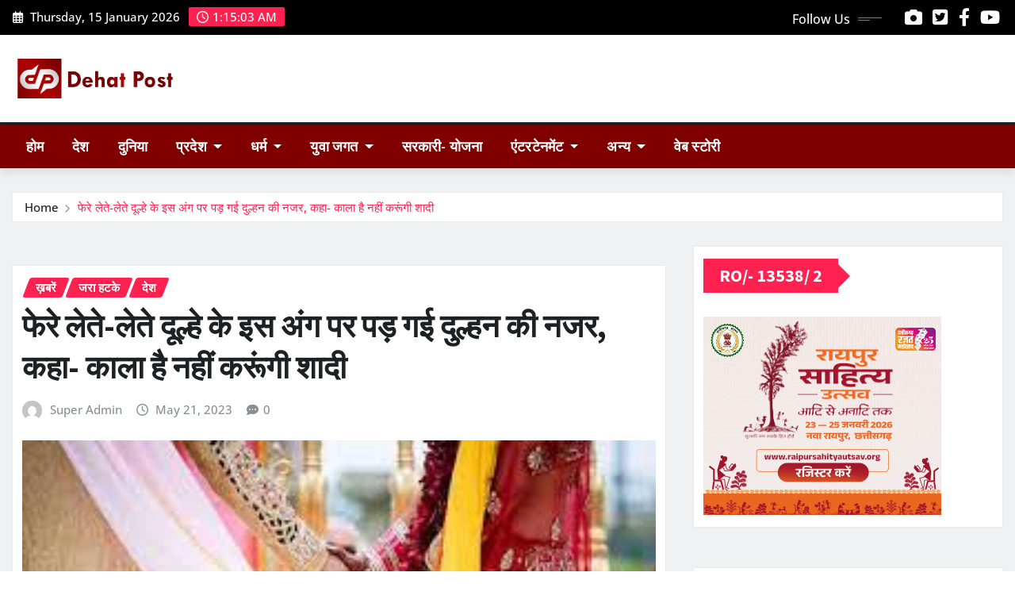

--- FILE ---
content_type: text/html; charset=UTF-8
request_url: https://dehatpost.com/bride-refuses-for-marry-to-see-this-body-part-of-groom/
body_size: 65284
content:
<!DOCTYPE html>
<html lang="en-US" prefix="og: https://ogp.me/ns#">
<head>	
	<meta charset="UTF-8">
    <meta name="viewport" content="width=device-width, initial-scale=1">
    <meta http-equiv="x-ua-compatible" content="ie=edge">
	
	
		<style>img:is([sizes="auto" i], [sizes^="auto," i]) { contain-intrinsic-size: 3000px 1500px }</style>
	
<!-- Search Engine Optimization by Rank Math - https://rankmath.com/ -->
<title>फेरे लेते-लेते दूल्हे के इस अंग पर पड़ गई दुल्हन की नजर, कहा- काला है नहीं करूंगी शादी - Dehatpost News Portal</title>
<meta name="description" content="सीतामढ़ी: Bride Refuses for Marry to See This Body part हिंदू धर्म में शादी में होने वाले फेरों और उसके वचन का विशेष महत्व है। कहा जाता है कि फेरे से"/>
<meta name="robots" content="follow, index, max-snippet:-1, max-video-preview:-1, max-image-preview:large"/>
<link rel="canonical" href="https://dehatpost.com/bride-refuses-for-marry-to-see-this-body-part-of-groom/" />
<meta property="og:locale" content="en_US" />
<meta property="og:type" content="article" />
<meta property="og:title" content="फेरे लेते-लेते दूल्हे के इस अंग पर पड़ गई दुल्हन की नजर, कहा- काला है नहीं करूंगी शादी - Dehatpost News Portal" />
<meta property="og:description" content="सीतामढ़ी: Bride Refuses for Marry to See This Body part हिंदू धर्म में शादी में होने वाले फेरों और उसके वचन का विशेष महत्व है। कहा जाता है कि फेरे से" />
<meta property="og:url" content="https://dehatpost.com/bride-refuses-for-marry-to-see-this-body-part-of-groom/" />
<meta property="og:site_name" content="Dehatpost News" />
<meta property="article:tag" content="bride" />
<meta property="article:tag" content="bride refuses to enter her wedding venue" />
<meta property="article:tag" content="brides" />
<meta property="article:tag" content="brides for sale" />
<meta property="article:tag" content="curvy brides boutique" />
<meta property="article:tag" content="curvy brides boutique full episodes" />
<meta property="article:tag" content="curvy brides boutique full season" />
<meta property="article:tag" content="dresses for curvy women" />
<meta property="article:tag" content="heart touching story" />
<meta property="article:tag" content="say yes to the dress" />
<meta property="article:tag" content="say yes to the dress asia full episode" />
<meta property="article:tag" content="say yes to the dress crying brides" />
<meta property="article:tag" content="say yes to the dress full episodes" />
<meta property="article:tag" content="say yes to the dress kleinfeld" />
<meta property="article:tag" content="say yes to the dress randy" />
<meta property="article:tag" content="say yes to the dress uk full episodes" />
<meta property="article:section" content="ख़बरें" />
<meta property="article:published_time" content="2023-05-21T00:20:35+05:30" />
<meta name="twitter:card" content="summary_large_image" />
<meta name="twitter:title" content="फेरे लेते-लेते दूल्हे के इस अंग पर पड़ गई दुल्हन की नजर, कहा- काला है नहीं करूंगी शादी - Dehatpost News Portal" />
<meta name="twitter:description" content="सीतामढ़ी: Bride Refuses for Marry to See This Body part हिंदू धर्म में शादी में होने वाले फेरों और उसके वचन का विशेष महत्व है। कहा जाता है कि फेरे से" />
<meta name="twitter:site" content="@dehatpost" />
<meta name="twitter:creator" content="@dehatpost" />
<meta name="twitter:label1" content="Written by" />
<meta name="twitter:data1" content="Super Admin" />
<meta name="twitter:label2" content="Time to read" />
<meta name="twitter:data2" content="4 minutes" />
<script type="application/ld+json" class="rank-math-schema">{"@context":"https://schema.org","@graph":[{"@type":["Organization","Person"],"@id":"https://dehatpost.com/#person","name":"Dehatpost News","url":"https://dehatpost.com","sameAs":["https://twitter.com/dehatpost"],"logo":{"@type":"ImageObject","@id":"https://dehatpost.com/#logo","url":"https://dehatpost.com/wp-content/uploads/2022/04/dehatpost_news.jpeg","contentUrl":"https://dehatpost.com/wp-content/uploads/2022/04/dehatpost_news.jpeg","caption":"Dehatpost News","inLanguage":"en-US","width":"1125","height":"375"},"image":{"@id":"https://dehatpost.com/#logo"}},{"@type":"WebSite","@id":"https://dehatpost.com/#website","url":"https://dehatpost.com","name":"Dehatpost News","alternateName":"dehatpost","publisher":{"@id":"https://dehatpost.com/#person"},"inLanguage":"en-US"},{"@type":"ImageObject","@id":"https://dehatpost.com/wp-content/uploads/2023/05/images-1.jpg","url":"https://dehatpost.com/wp-content/uploads/2023/05/images-1.jpg","width":"286","height":"176","inLanguage":"en-US"},{"@type":"BreadcrumbList","@id":"https://dehatpost.com/bride-refuses-for-marry-to-see-this-body-part-of-groom/#breadcrumb","itemListElement":[{"@type":"ListItem","position":"1","item":{"@id":"https://dehatpost.com","name":"Home"}},{"@type":"ListItem","position":"2","item":{"@id":"https://dehatpost.com/category/news/","name":"\u0916\u093c\u092c\u0930\u0947\u0902"}},{"@type":"ListItem","position":"3","item":{"@id":"https://dehatpost.com/bride-refuses-for-marry-to-see-this-body-part-of-groom/","name":"\u092b\u0947\u0930\u0947 \u0932\u0947\u0924\u0947-\u0932\u0947\u0924\u0947 \u0926\u0942\u0932\u094d\u0939\u0947 \u0915\u0947 \u0907\u0938 \u0905\u0902\u0917 \u092a\u0930 \u092a\u0921\u093c \u0917\u0908 \u0926\u0941\u0932\u094d\u0939\u0928 \u0915\u0940 \u0928\u091c\u0930, \u0915\u0939\u093e- \u0915\u093e\u0932\u093e \u0939\u0948 \u0928\u0939\u0940\u0902 \u0915\u0930\u0942\u0902\u0917\u0940 \u0936\u093e\u0926\u0940"}}]},{"@type":"WebPage","@id":"https://dehatpost.com/bride-refuses-for-marry-to-see-this-body-part-of-groom/#webpage","url":"https://dehatpost.com/bride-refuses-for-marry-to-see-this-body-part-of-groom/","name":"\u092b\u0947\u0930\u0947 \u0932\u0947\u0924\u0947-\u0932\u0947\u0924\u0947 \u0926\u0942\u0932\u094d\u0939\u0947 \u0915\u0947 \u0907\u0938 \u0905\u0902\u0917 \u092a\u0930 \u092a\u0921\u093c \u0917\u0908 \u0926\u0941\u0932\u094d\u0939\u0928 \u0915\u0940 \u0928\u091c\u0930, \u0915\u0939\u093e- \u0915\u093e\u0932\u093e \u0939\u0948 \u0928\u0939\u0940\u0902 \u0915\u0930\u0942\u0902\u0917\u0940 \u0936\u093e\u0926\u0940 - Dehatpost News Portal","datePublished":"2023-05-21T00:20:35+05:30","dateModified":"2023-05-21T00:20:35+05:30","isPartOf":{"@id":"https://dehatpost.com/#website"},"primaryImageOfPage":{"@id":"https://dehatpost.com/wp-content/uploads/2023/05/images-1.jpg"},"inLanguage":"en-US","breadcrumb":{"@id":"https://dehatpost.com/bride-refuses-for-marry-to-see-this-body-part-of-groom/#breadcrumb"}},{"@type":"Person","@id":"https://dehatpost.com/author/superadmin/","name":"Super Admin","url":"https://dehatpost.com/author/superadmin/","image":{"@type":"ImageObject","@id":"https://secure.gravatar.com/avatar/e2a4162059559cc3521c6fdcee770f88375657304c30e84c50b230d654e072ef?s=96&amp;d=mm&amp;r=g","url":"https://secure.gravatar.com/avatar/e2a4162059559cc3521c6fdcee770f88375657304c30e84c50b230d654e072ef?s=96&amp;d=mm&amp;r=g","caption":"Super Admin","inLanguage":"en-US"},"sameAs":["http://www.dehatpost.com"]},{"@type":"NewsArticle","headline":"\u092b\u0947\u0930\u0947 \u0932\u0947\u0924\u0947-\u0932\u0947\u0924\u0947 \u0926\u0942\u0932\u094d\u0939\u0947 \u0915\u0947 \u0907\u0938 \u0905\u0902\u0917 \u092a\u0930 \u092a\u0921\u093c \u0917\u0908 \u0926\u0941\u0932\u094d\u0939\u0928 \u0915\u0940 \u0928\u091c\u0930, \u0915\u0939\u093e- \u0915\u093e\u0932\u093e \u0939\u0948 \u0928\u0939\u0940\u0902 \u0915\u0930\u0942\u0902\u0917\u0940 \u0936\u093e\u0926\u0940 - Dehatpost News Portal","keywords":"\u0926\u0941\u0932\u094d\u0939\u0928","datePublished":"2023-05-21T00:20:35+05:30","dateModified":"2023-05-21T00:20:35+05:30","articleSection":"\u0916\u093c\u092c\u0930\u0947\u0902, \u091c\u0930\u093e \u0939\u091f\u0915\u0947, \u0926\u0947\u0936","author":{"@id":"https://dehatpost.com/author/superadmin/","name":"Super Admin"},"publisher":{"@id":"https://dehatpost.com/#person"},"description":"\u0938\u0940\u0924\u093e\u092e\u0922\u093c\u0940: Bride Refuses for Marry to See This Body part \u0939\u093f\u0902\u0926\u0942 \u0927\u0930\u094d\u092e \u092e\u0947\u0902 \u0936\u093e\u0926\u0940 \u092e\u0947\u0902 \u0939\u094b\u0928\u0947 \u0935\u093e\u0932\u0947 \u092b\u0947\u0930\u094b\u0902 \u0914\u0930 \u0909\u0938\u0915\u0947 \u0935\u091a\u0928 \u0915\u093e \u0935\u093f\u0936\u0947\u0937 \u092e\u0939\u0924\u094d\u0935 \u0939\u0948\u0964 \u0915\u0939\u093e \u091c\u093e\u0924\u093e \u0939\u0948 \u0915\u093f \u092b\u0947\u0930\u0947 \u0938\u0947","name":"\u092b\u0947\u0930\u0947 \u0932\u0947\u0924\u0947-\u0932\u0947\u0924\u0947 \u0926\u0942\u0932\u094d\u0939\u0947 \u0915\u0947 \u0907\u0938 \u0905\u0902\u0917 \u092a\u0930 \u092a\u0921\u093c \u0917\u0908 \u0926\u0941\u0932\u094d\u0939\u0928 \u0915\u0940 \u0928\u091c\u0930, \u0915\u0939\u093e- \u0915\u093e\u0932\u093e \u0939\u0948 \u0928\u0939\u0940\u0902 \u0915\u0930\u0942\u0902\u0917\u0940 \u0936\u093e\u0926\u0940 - Dehatpost News Portal","@id":"https://dehatpost.com/bride-refuses-for-marry-to-see-this-body-part-of-groom/#richSnippet","isPartOf":{"@id":"https://dehatpost.com/bride-refuses-for-marry-to-see-this-body-part-of-groom/#webpage"},"image":{"@id":"https://dehatpost.com/wp-content/uploads/2023/05/images-1.jpg"},"inLanguage":"en-US","mainEntityOfPage":{"@id":"https://dehatpost.com/bride-refuses-for-marry-to-see-this-body-part-of-groom/#webpage"}}]}</script>
<!-- /Rank Math WordPress SEO plugin -->

<link rel='dns-prefetch' href='//www.googletagmanager.com' />
<link rel="alternate" type="application/rss+xml" title="Dehatpost News Portal &raquo; Feed" href="https://dehatpost.com/feed/" />
<link rel="alternate" type="application/rss+xml" title="Dehatpost News Portal &raquo; Comments Feed" href="https://dehatpost.com/comments/feed/" />
<link rel="alternate" type="application/rss+xml" title="Dehatpost News Portal &raquo; Stories Feed" href="https://dehatpost.com/web-stories/feed/"><script type="text/javascript">
/* <![CDATA[ */
window._wpemojiSettings = {"baseUrl":"https:\/\/s.w.org\/images\/core\/emoji\/16.0.1\/72x72\/","ext":".png","svgUrl":"https:\/\/s.w.org\/images\/core\/emoji\/16.0.1\/svg\/","svgExt":".svg","source":{"concatemoji":"https:\/\/dehatpost.com\/wp-includes\/js\/wp-emoji-release.min.js?ver=6.8.3"}};
/*! This file is auto-generated */
!function(s,n){var o,i,e;function c(e){try{var t={supportTests:e,timestamp:(new Date).valueOf()};sessionStorage.setItem(o,JSON.stringify(t))}catch(e){}}function p(e,t,n){e.clearRect(0,0,e.canvas.width,e.canvas.height),e.fillText(t,0,0);var t=new Uint32Array(e.getImageData(0,0,e.canvas.width,e.canvas.height).data),a=(e.clearRect(0,0,e.canvas.width,e.canvas.height),e.fillText(n,0,0),new Uint32Array(e.getImageData(0,0,e.canvas.width,e.canvas.height).data));return t.every(function(e,t){return e===a[t]})}function u(e,t){e.clearRect(0,0,e.canvas.width,e.canvas.height),e.fillText(t,0,0);for(var n=e.getImageData(16,16,1,1),a=0;a<n.data.length;a++)if(0!==n.data[a])return!1;return!0}function f(e,t,n,a){switch(t){case"flag":return n(e,"\ud83c\udff3\ufe0f\u200d\u26a7\ufe0f","\ud83c\udff3\ufe0f\u200b\u26a7\ufe0f")?!1:!n(e,"\ud83c\udde8\ud83c\uddf6","\ud83c\udde8\u200b\ud83c\uddf6")&&!n(e,"\ud83c\udff4\udb40\udc67\udb40\udc62\udb40\udc65\udb40\udc6e\udb40\udc67\udb40\udc7f","\ud83c\udff4\u200b\udb40\udc67\u200b\udb40\udc62\u200b\udb40\udc65\u200b\udb40\udc6e\u200b\udb40\udc67\u200b\udb40\udc7f");case"emoji":return!a(e,"\ud83e\udedf")}return!1}function g(e,t,n,a){var r="undefined"!=typeof WorkerGlobalScope&&self instanceof WorkerGlobalScope?new OffscreenCanvas(300,150):s.createElement("canvas"),o=r.getContext("2d",{willReadFrequently:!0}),i=(o.textBaseline="top",o.font="600 32px Arial",{});return e.forEach(function(e){i[e]=t(o,e,n,a)}),i}function t(e){var t=s.createElement("script");t.src=e,t.defer=!0,s.head.appendChild(t)}"undefined"!=typeof Promise&&(o="wpEmojiSettingsSupports",i=["flag","emoji"],n.supports={everything:!0,everythingExceptFlag:!0},e=new Promise(function(e){s.addEventListener("DOMContentLoaded",e,{once:!0})}),new Promise(function(t){var n=function(){try{var e=JSON.parse(sessionStorage.getItem(o));if("object"==typeof e&&"number"==typeof e.timestamp&&(new Date).valueOf()<e.timestamp+604800&&"object"==typeof e.supportTests)return e.supportTests}catch(e){}return null}();if(!n){if("undefined"!=typeof Worker&&"undefined"!=typeof OffscreenCanvas&&"undefined"!=typeof URL&&URL.createObjectURL&&"undefined"!=typeof Blob)try{var e="postMessage("+g.toString()+"("+[JSON.stringify(i),f.toString(),p.toString(),u.toString()].join(",")+"));",a=new Blob([e],{type:"text/javascript"}),r=new Worker(URL.createObjectURL(a),{name:"wpTestEmojiSupports"});return void(r.onmessage=function(e){c(n=e.data),r.terminate(),t(n)})}catch(e){}c(n=g(i,f,p,u))}t(n)}).then(function(e){for(var t in e)n.supports[t]=e[t],n.supports.everything=n.supports.everything&&n.supports[t],"flag"!==t&&(n.supports.everythingExceptFlag=n.supports.everythingExceptFlag&&n.supports[t]);n.supports.everythingExceptFlag=n.supports.everythingExceptFlag&&!n.supports.flag,n.DOMReady=!1,n.readyCallback=function(){n.DOMReady=!0}}).then(function(){return e}).then(function(){var e;n.supports.everything||(n.readyCallback(),(e=n.source||{}).concatemoji?t(e.concatemoji):e.wpemoji&&e.twemoji&&(t(e.twemoji),t(e.wpemoji)))}))}((window,document),window._wpemojiSettings);
/* ]]> */
</script>

<link rel='stylesheet' id='newsexo-theme-fonts-css' href='https://dehatpost.com/wp-content/fonts/967f66f007db38e579eeedf38c526118.css?ver=20201110' type='text/css' media='all' />
<link rel='stylesheet' id='embedpress-css-css' href='https://dehatpost.com/wp-content/plugins/embedpress/assets/css/embedpress.css?ver=1763807141' type='text/css' media='all' />
<link rel='stylesheet' id='embedpress-blocks-style-css' href='https://dehatpost.com/wp-content/plugins/embedpress/assets/css/blocks.build.css?ver=1763807141' type='text/css' media='all' />
<style id='wp-emoji-styles-inline-css' type='text/css'>

	img.wp-smiley, img.emoji {
		display: inline !important;
		border: none !important;
		box-shadow: none !important;
		height: 1em !important;
		width: 1em !important;
		margin: 0 0.07em !important;
		vertical-align: -0.1em !important;
		background: none !important;
		padding: 0 !important;
	}
</style>
<link rel='stylesheet' id='wp-block-library-css' href='https://dehatpost.com/wp-includes/css/dist/block-library/style.min.css?ver=6.8.3' type='text/css' media='all' />
<style id='classic-theme-styles-inline-css' type='text/css'>
/*! This file is auto-generated */
.wp-block-button__link{color:#fff;background-color:#32373c;border-radius:9999px;box-shadow:none;text-decoration:none;padding:calc(.667em + 2px) calc(1.333em + 2px);font-size:1.125em}.wp-block-file__button{background:#32373c;color:#fff;text-decoration:none}
</style>
<style id='global-styles-inline-css' type='text/css'>
:root{--wp--preset--aspect-ratio--square: 1;--wp--preset--aspect-ratio--4-3: 4/3;--wp--preset--aspect-ratio--3-4: 3/4;--wp--preset--aspect-ratio--3-2: 3/2;--wp--preset--aspect-ratio--2-3: 2/3;--wp--preset--aspect-ratio--16-9: 16/9;--wp--preset--aspect-ratio--9-16: 9/16;--wp--preset--color--black: #000000;--wp--preset--color--cyan-bluish-gray: #abb8c3;--wp--preset--color--white: #ffffff;--wp--preset--color--pale-pink: #f78da7;--wp--preset--color--vivid-red: #cf2e2e;--wp--preset--color--luminous-vivid-orange: #ff6900;--wp--preset--color--luminous-vivid-amber: #fcb900;--wp--preset--color--light-green-cyan: #7bdcb5;--wp--preset--color--vivid-green-cyan: #00d084;--wp--preset--color--pale-cyan-blue: #8ed1fc;--wp--preset--color--vivid-cyan-blue: #0693e3;--wp--preset--color--vivid-purple: #9b51e0;--wp--preset--gradient--vivid-cyan-blue-to-vivid-purple: linear-gradient(135deg,rgba(6,147,227,1) 0%,rgb(155,81,224) 100%);--wp--preset--gradient--light-green-cyan-to-vivid-green-cyan: linear-gradient(135deg,rgb(122,220,180) 0%,rgb(0,208,130) 100%);--wp--preset--gradient--luminous-vivid-amber-to-luminous-vivid-orange: linear-gradient(135deg,rgba(252,185,0,1) 0%,rgba(255,105,0,1) 100%);--wp--preset--gradient--luminous-vivid-orange-to-vivid-red: linear-gradient(135deg,rgba(255,105,0,1) 0%,rgb(207,46,46) 100%);--wp--preset--gradient--very-light-gray-to-cyan-bluish-gray: linear-gradient(135deg,rgb(238,238,238) 0%,rgb(169,184,195) 100%);--wp--preset--gradient--cool-to-warm-spectrum: linear-gradient(135deg,rgb(74,234,220) 0%,rgb(151,120,209) 20%,rgb(207,42,186) 40%,rgb(238,44,130) 60%,rgb(251,105,98) 80%,rgb(254,248,76) 100%);--wp--preset--gradient--blush-light-purple: linear-gradient(135deg,rgb(255,206,236) 0%,rgb(152,150,240) 100%);--wp--preset--gradient--blush-bordeaux: linear-gradient(135deg,rgb(254,205,165) 0%,rgb(254,45,45) 50%,rgb(107,0,62) 100%);--wp--preset--gradient--luminous-dusk: linear-gradient(135deg,rgb(255,203,112) 0%,rgb(199,81,192) 50%,rgb(65,88,208) 100%);--wp--preset--gradient--pale-ocean: linear-gradient(135deg,rgb(255,245,203) 0%,rgb(182,227,212) 50%,rgb(51,167,181) 100%);--wp--preset--gradient--electric-grass: linear-gradient(135deg,rgb(202,248,128) 0%,rgb(113,206,126) 100%);--wp--preset--gradient--midnight: linear-gradient(135deg,rgb(2,3,129) 0%,rgb(40,116,252) 100%);--wp--preset--font-size--small: 13px;--wp--preset--font-size--medium: 20px;--wp--preset--font-size--large: 36px;--wp--preset--font-size--x-large: 42px;--wp--preset--spacing--20: 0.44rem;--wp--preset--spacing--30: 0.67rem;--wp--preset--spacing--40: 1rem;--wp--preset--spacing--50: 1.5rem;--wp--preset--spacing--60: 2.25rem;--wp--preset--spacing--70: 3.38rem;--wp--preset--spacing--80: 5.06rem;--wp--preset--shadow--natural: 6px 6px 9px rgba(0, 0, 0, 0.2);--wp--preset--shadow--deep: 12px 12px 50px rgba(0, 0, 0, 0.4);--wp--preset--shadow--sharp: 6px 6px 0px rgba(0, 0, 0, 0.2);--wp--preset--shadow--outlined: 6px 6px 0px -3px rgba(255, 255, 255, 1), 6px 6px rgba(0, 0, 0, 1);--wp--preset--shadow--crisp: 6px 6px 0px rgba(0, 0, 0, 1);}:where(.is-layout-flex){gap: 0.5em;}:where(.is-layout-grid){gap: 0.5em;}body .is-layout-flex{display: flex;}.is-layout-flex{flex-wrap: wrap;align-items: center;}.is-layout-flex > :is(*, div){margin: 0;}body .is-layout-grid{display: grid;}.is-layout-grid > :is(*, div){margin: 0;}:where(.wp-block-columns.is-layout-flex){gap: 2em;}:where(.wp-block-columns.is-layout-grid){gap: 2em;}:where(.wp-block-post-template.is-layout-flex){gap: 1.25em;}:where(.wp-block-post-template.is-layout-grid){gap: 1.25em;}.has-black-color{color: var(--wp--preset--color--black) !important;}.has-cyan-bluish-gray-color{color: var(--wp--preset--color--cyan-bluish-gray) !important;}.has-white-color{color: var(--wp--preset--color--white) !important;}.has-pale-pink-color{color: var(--wp--preset--color--pale-pink) !important;}.has-vivid-red-color{color: var(--wp--preset--color--vivid-red) !important;}.has-luminous-vivid-orange-color{color: var(--wp--preset--color--luminous-vivid-orange) !important;}.has-luminous-vivid-amber-color{color: var(--wp--preset--color--luminous-vivid-amber) !important;}.has-light-green-cyan-color{color: var(--wp--preset--color--light-green-cyan) !important;}.has-vivid-green-cyan-color{color: var(--wp--preset--color--vivid-green-cyan) !important;}.has-pale-cyan-blue-color{color: var(--wp--preset--color--pale-cyan-blue) !important;}.has-vivid-cyan-blue-color{color: var(--wp--preset--color--vivid-cyan-blue) !important;}.has-vivid-purple-color{color: var(--wp--preset--color--vivid-purple) !important;}.has-black-background-color{background-color: var(--wp--preset--color--black) !important;}.has-cyan-bluish-gray-background-color{background-color: var(--wp--preset--color--cyan-bluish-gray) !important;}.has-white-background-color{background-color: var(--wp--preset--color--white) !important;}.has-pale-pink-background-color{background-color: var(--wp--preset--color--pale-pink) !important;}.has-vivid-red-background-color{background-color: var(--wp--preset--color--vivid-red) !important;}.has-luminous-vivid-orange-background-color{background-color: var(--wp--preset--color--luminous-vivid-orange) !important;}.has-luminous-vivid-amber-background-color{background-color: var(--wp--preset--color--luminous-vivid-amber) !important;}.has-light-green-cyan-background-color{background-color: var(--wp--preset--color--light-green-cyan) !important;}.has-vivid-green-cyan-background-color{background-color: var(--wp--preset--color--vivid-green-cyan) !important;}.has-pale-cyan-blue-background-color{background-color: var(--wp--preset--color--pale-cyan-blue) !important;}.has-vivid-cyan-blue-background-color{background-color: var(--wp--preset--color--vivid-cyan-blue) !important;}.has-vivid-purple-background-color{background-color: var(--wp--preset--color--vivid-purple) !important;}.has-black-border-color{border-color: var(--wp--preset--color--black) !important;}.has-cyan-bluish-gray-border-color{border-color: var(--wp--preset--color--cyan-bluish-gray) !important;}.has-white-border-color{border-color: var(--wp--preset--color--white) !important;}.has-pale-pink-border-color{border-color: var(--wp--preset--color--pale-pink) !important;}.has-vivid-red-border-color{border-color: var(--wp--preset--color--vivid-red) !important;}.has-luminous-vivid-orange-border-color{border-color: var(--wp--preset--color--luminous-vivid-orange) !important;}.has-luminous-vivid-amber-border-color{border-color: var(--wp--preset--color--luminous-vivid-amber) !important;}.has-light-green-cyan-border-color{border-color: var(--wp--preset--color--light-green-cyan) !important;}.has-vivid-green-cyan-border-color{border-color: var(--wp--preset--color--vivid-green-cyan) !important;}.has-pale-cyan-blue-border-color{border-color: var(--wp--preset--color--pale-cyan-blue) !important;}.has-vivid-cyan-blue-border-color{border-color: var(--wp--preset--color--vivid-cyan-blue) !important;}.has-vivid-purple-border-color{border-color: var(--wp--preset--color--vivid-purple) !important;}.has-vivid-cyan-blue-to-vivid-purple-gradient-background{background: var(--wp--preset--gradient--vivid-cyan-blue-to-vivid-purple) !important;}.has-light-green-cyan-to-vivid-green-cyan-gradient-background{background: var(--wp--preset--gradient--light-green-cyan-to-vivid-green-cyan) !important;}.has-luminous-vivid-amber-to-luminous-vivid-orange-gradient-background{background: var(--wp--preset--gradient--luminous-vivid-amber-to-luminous-vivid-orange) !important;}.has-luminous-vivid-orange-to-vivid-red-gradient-background{background: var(--wp--preset--gradient--luminous-vivid-orange-to-vivid-red) !important;}.has-very-light-gray-to-cyan-bluish-gray-gradient-background{background: var(--wp--preset--gradient--very-light-gray-to-cyan-bluish-gray) !important;}.has-cool-to-warm-spectrum-gradient-background{background: var(--wp--preset--gradient--cool-to-warm-spectrum) !important;}.has-blush-light-purple-gradient-background{background: var(--wp--preset--gradient--blush-light-purple) !important;}.has-blush-bordeaux-gradient-background{background: var(--wp--preset--gradient--blush-bordeaux) !important;}.has-luminous-dusk-gradient-background{background: var(--wp--preset--gradient--luminous-dusk) !important;}.has-pale-ocean-gradient-background{background: var(--wp--preset--gradient--pale-ocean) !important;}.has-electric-grass-gradient-background{background: var(--wp--preset--gradient--electric-grass) !important;}.has-midnight-gradient-background{background: var(--wp--preset--gradient--midnight) !important;}.has-small-font-size{font-size: var(--wp--preset--font-size--small) !important;}.has-medium-font-size{font-size: var(--wp--preset--font-size--medium) !important;}.has-large-font-size{font-size: var(--wp--preset--font-size--large) !important;}.has-x-large-font-size{font-size: var(--wp--preset--font-size--x-large) !important;}
:where(.wp-block-post-template.is-layout-flex){gap: 1.25em;}:where(.wp-block-post-template.is-layout-grid){gap: 1.25em;}
:where(.wp-block-columns.is-layout-flex){gap: 2em;}:where(.wp-block-columns.is-layout-grid){gap: 2em;}
:root :where(.wp-block-pullquote){font-size: 1.5em;line-height: 1.6;}
</style>
<link rel='stylesheet' id='archives-cal-calendrier-css' href='https://dehatpost.com/wp-content/plugins/archives-calendar-widget/themes/calendrier.css?ver=1.0.15' type='text/css' media='all' />
<link rel='stylesheet' id='bootstrap-css' href='https://dehatpost.com/wp-content/themes/newsexo/assets/css/bootstrap.css?ver=6.8.3' type='text/css' media='all' />
<link rel='stylesheet' id='font-awesome-min-css' href='https://dehatpost.com/wp-content/themes/newsexo/assets/css/font-awesome/css/font-awesome.min.css?ver=4.7.0' type='text/css' media='all' />
<link rel='stylesheet' id='newsexo-style-css' href='https://dehatpost.com/wp-content/themes/news-gadgets/style.css?ver=6.8.3' type='text/css' media='all' />
<link rel='stylesheet' id='theme-default-css' href='https://dehatpost.com/wp-content/themes/newsexo/assets/css/theme-default.css?ver=6.8.3' type='text/css' media='all' />
<link rel='stylesheet' id='newsexo-animate-css-css' href='https://dehatpost.com/wp-content/themes/newsexo/assets/css/animate.css?ver=6.8.3' type='text/css' media='all' />
<link rel='stylesheet' id='owl.carousel-css-css' href='https://dehatpost.com/wp-content/themes/newsexo/assets/css/owl.carousel.css?ver=6.8.3' type='text/css' media='all' />
<link rel='stylesheet' id='bootstrap-smartmenus-css-css' href='https://dehatpost.com/wp-content/themes/newsexo/assets/css/jquery.smartmenus.bootstrap-4.css?ver=6.8.3' type='text/css' media='all' />
<link rel='stylesheet' id='news-gadgets-parent-style-css' href='https://dehatpost.com/wp-content/themes/newsexo/style.css?ver=6.8.3' type='text/css' media='all' />
<link rel='stylesheet' id='news-gadgets-child-style-css' href='https://dehatpost.com/wp-content/themes/news-gadgets/style.css?ver=6.8.3' type='text/css' media='all' />
<link rel='stylesheet' id='news-gadgets-default-css-css' href='https://dehatpost.com/wp-content/themes/news-gadgets/assets/css/theme-default.css?ver=6.8.3' type='text/css' media='all' />
<link rel='stylesheet' id='news-gadgets-bootstrap-smartmenus-css-css' href='https://dehatpost.com/wp-content/themes/news-gadgets/assets/css/jquery.smartmenus.bootstrap-4.css?ver=6.8.3' type='text/css' media='all' />
<script type="text/javascript" src="https://dehatpost.com/wp-includes/js/jquery/jquery.min.js?ver=3.7.1" id="jquery-core-js"></script>
<script type="text/javascript" src="https://dehatpost.com/wp-includes/js/jquery/jquery-migrate.min.js?ver=3.4.1" id="jquery-migrate-js"></script>
<script type="text/javascript" src="https://dehatpost.com/wp-content/plugins/archives-calendar-widget/admin/js/jquery.arcw-init.js?ver=1.0.15" id="jquery-arcw-js"></script>
<script type="text/javascript" src="https://dehatpost.com/wp-content/themes/newsexo/assets/js/bootstrap.js?ver=6.8.3" id="bootstrap-js-js"></script>
<script type="text/javascript" src="https://dehatpost.com/wp-content/themes/newsexo/assets/js/bootstrap.bundle.min.js?ver=6.8.3" id="bootstrap.bundle.min-js"></script>
<script type="text/javascript" src="https://dehatpost.com/wp-content/themes/newsexo/assets/js/smartmenus/jquery.smartmenus.js?ver=6.8.3" id="newsexo-smartmenus-js-js"></script>
<script type="text/javascript" src="https://dehatpost.com/wp-content/themes/newsexo/assets/js/custom.js?ver=6.8.3" id="newsexo-custom-js-js"></script>
<script type="text/javascript" src="https://dehatpost.com/wp-content/themes/newsexo/assets/js/smartmenus/bootstrap-smartmenus.js?ver=6.8.3" id="bootstrap-smartmenus-js-js"></script>
<script type="text/javascript" src="https://dehatpost.com/wp-content/themes/newsexo/assets/js/owl.carousel.min.js?ver=6.8.3" id="owl-carousel-js-js"></script>
<script type="text/javascript" src="https://dehatpost.com/wp-content/themes/newsexo/assets/js/animation/animate.js?ver=6.8.3" id="animate-js-js"></script>
<script type="text/javascript" src="https://dehatpost.com/wp-content/themes/newsexo/assets/js/wow.js?ver=6.8.3" id="wow-js-js"></script>
<link rel="https://api.w.org/" href="https://dehatpost.com/wp-json/" /><link rel="alternate" title="JSON" type="application/json" href="https://dehatpost.com/wp-json/wp/v2/posts/17320" /><link rel="EditURI" type="application/rsd+xml" title="RSD" href="https://dehatpost.com/xmlrpc.php?rsd" />
<meta name="generator" content="WordPress 6.8.3" />
<link rel='shortlink' href='https://dehatpost.com/?p=17320' />
<meta name="generator" content="Site Kit by Google 1.166.0" /><!-- Google tag (gtag.js) -->
<script async src="https://www.googletagmanager.com/gtag/js?id=G-CNVMSNJL32"></script>
<script>
  window.dataLayer = window.dataLayer || [];
  function gtag(){dataLayer.push(arguments);}
  gtag('js', new Date());

  gtag('config', 'G-CNVMSNJL32');
</script>


<script async src="https://securepubads.g.doubleclick.net/tag/js/gpt.js"></script>
<script>
  window.googletag = window.googletag || {cmd: []};
  googletag.cmd.push(function() {
    googletag.defineSlot('/23196154701/Sticky', [[320, 50], [300, 50], [300, 100]], 'div-gpt-ad-1723714864798-0').addService(googletag.pubads());
    googletag.pubads().enableSingleRequest();
    googletag.enableServices();
  });
</script>


<script async src="https://securepubads.g.doubleclick.net/tag/js/gpt.js"></script>
<script>
      window.googletag = window.googletag || {cmd: []};

      // GPT ad slots
      var anchorSlot_2;

      googletag.cmd.push(function() {
        anchorSlot_2 = googletag.defineOutOfPageSlot('/23196154701/Anchor', googletag.enums.OutOfPageFormat.TOP_ANCHOR);
        anchorSlot_2.addService(googletag.pubads());

         // Enable SRA and services.
        googletag.pubads().enableSingleRequest();
        googletag.enableServices();
        googletag.display(anchorSlot_2);
      });
    </script>


<style type="text/css">

/*------------------- Body ---------------------*/



/*------------------- H1---------------------*/


/*------------------- H2---------------------*/

    h2{ font-family: Source Sans Pro; } 

/*------------------- H3---------------------*/

    h3 { font-family: Source Sans Pro; }

/*------------------- H4---------------------*/

    h4 { font-family: Source Sans Pro; }

/*------------------- H5---------------------*/

    h5 { font-family: Source Sans Pro; }

/*------------------- H6---------------------*/

    h6 { font-family: Source Sans Pro; }

</style>
<meta name="generator" content="Elementor 3.33.1; features: e_font_icon_svg, additional_custom_breakpoints; settings: css_print_method-external, google_font-enabled, font_display-swap">
      <meta name="onesignal" content="wordpress-plugin"/>
            <script>

      window.OneSignalDeferred = window.OneSignalDeferred || [];

      OneSignalDeferred.push(function(OneSignal) {
        var oneSignal_options = {};
        window._oneSignalInitOptions = oneSignal_options;

        oneSignal_options['serviceWorkerParam'] = { scope: '/wp-content/plugins/onesignal-free-web-push-notifications/sdk_files/push/onesignal/' };
oneSignal_options['serviceWorkerPath'] = 'OneSignalSDKWorker.js';

        OneSignal.Notifications.setDefaultUrl("https://dehatpost.com");

        oneSignal_options['wordpress'] = true;
oneSignal_options['appId'] = '7b111bc9-77ba-448e-a2c3-05fd4c1de5fc';
oneSignal_options['allowLocalhostAsSecureOrigin'] = true;
oneSignal_options['welcomeNotification'] = { };
oneSignal_options['welcomeNotification']['title'] = "";
oneSignal_options['welcomeNotification']['message'] = "";
oneSignal_options['path'] = "https://dehatpost.com/wp-content/plugins/onesignal-free-web-push-notifications/sdk_files/";
oneSignal_options['safari_web_id'] = "web.onesignal.auto.2d55a779-27e1-4bb7-a896-7e19803bedb7";
oneSignal_options['promptOptions'] = { };
oneSignal_options['notifyButton'] = { };
oneSignal_options['notifyButton']['enable'] = true;
oneSignal_options['notifyButton']['position'] = 'bottom-right';
oneSignal_options['notifyButton']['theme'] = 'default';
oneSignal_options['notifyButton']['size'] = 'medium';
oneSignal_options['notifyButton']['showCredit'] = true;
oneSignal_options['notifyButton']['text'] = {};
              OneSignal.init(window._oneSignalInitOptions);
                    });

      function documentInitOneSignal() {
        var oneSignal_elements = document.getElementsByClassName("OneSignal-prompt");

        var oneSignalLinkClickHandler = function(event) { OneSignal.Notifications.requestPermission(); event.preventDefault(); };        for(var i = 0; i < oneSignal_elements.length; i++)
          oneSignal_elements[i].addEventListener('click', oneSignalLinkClickHandler, false);
      }

      if (document.readyState === 'complete') {
           documentInitOneSignal();
      }
      else {
           window.addEventListener("load", function(event){
               documentInitOneSignal();
          });
      }
    </script>
			<style>
				.e-con.e-parent:nth-of-type(n+4):not(.e-lazyloaded):not(.e-no-lazyload),
				.e-con.e-parent:nth-of-type(n+4):not(.e-lazyloaded):not(.e-no-lazyload) * {
					background-image: none !important;
				}
				@media screen and (max-height: 1024px) {
					.e-con.e-parent:nth-of-type(n+3):not(.e-lazyloaded):not(.e-no-lazyload),
					.e-con.e-parent:nth-of-type(n+3):not(.e-lazyloaded):not(.e-no-lazyload) * {
						background-image: none !important;
					}
				}
				@media screen and (max-height: 640px) {
					.e-con.e-parent:nth-of-type(n+2):not(.e-lazyloaded):not(.e-no-lazyload),
					.e-con.e-parent:nth-of-type(n+2):not(.e-lazyloaded):not(.e-no-lazyload) * {
						background-image: none !important;
					}
				}
			</style>
					<style type="text/css">
						.site-title,
			.site-description {
				position: absolute;
				clip: rect(1px, 1px, 1px, 1px);
			}

					</style>
		<script type="text/javascript" id="google_gtagjs" src="https://www.googletagmanager.com/gtag/js?id=G-CNVMSNJL32" async="async"></script>
<script type="text/javascript" id="google_gtagjs-inline">
/* <![CDATA[ */
window.dataLayer = window.dataLayer || [];function gtag(){dataLayer.push(arguments);}gtag('js', new Date());gtag('config', 'G-CNVMSNJL32', {} );
/* ]]> */
</script>
<link rel="icon" href="https://dehatpost.com/wp-content/uploads/2024/09/cropped-Palu0GCG_400x400-32x32.jpg" sizes="32x32" />
<link rel="icon" href="https://dehatpost.com/wp-content/uploads/2024/09/cropped-Palu0GCG_400x400-192x192.jpg" sizes="192x192" />
<link rel="apple-touch-icon" href="https://dehatpost.com/wp-content/uploads/2024/09/cropped-Palu0GCG_400x400-180x180.jpg" />
<meta name="msapplication-TileImage" content="https://dehatpost.com/wp-content/uploads/2024/09/cropped-Palu0GCG_400x400-270x270.jpg" />
		<style type="text/css" id="wp-custom-css">
			/* Change only the header bar background */
.navbar {
    background-color: maroon !important;
}

/* Keep menu container transparent so it inherits the navbar color */
#navbarSupportedContent {
    background-color: transparent !important;
}
a[rel="tag"] {
    display: none !important;
}
		</style>
		</head>
<body class="wp-singular post-template-default single single-post postid-17320 single-format-standard wp-custom-logo wp-theme-newsexo wp-child-theme-news-gadgets theme-wide elementor-default elementor-kit-37107" >

<a class="screen-reader-text skip-link" href="#content">Skip to content</a>
<div id="wrapper">



	<!--Header Sidebar-->
	<header class="site-header">
		<div class="container-full">
			<div class="row align-self-center">
							<div class="col-lg-6 col-md-6 col-sm-12">
					<aside class="widget"> 
						<ul class="head-contact-info">
							<li><i class="fa-regular fa-calendar-days"></i>
							Thursday, 15 January 2026							</li>
							<li><span id='newsexo-time' class="newsexo-time">  6:44 am</span></li>
						</ul>
					</aside>
				</div>
			
						
				<div class="col-lg-6 col-md-6 col-sm-12">
					<aside class="widget">

					<ul class="custom-social-icons">
							
						    <li class="followus">Follow Us						    </li>
					    							
							
					    
                                								    										<li><a class="fa-solid fa-camera" href="https://www.instagram.com/dehatpostnews?igsh=cjBjeW9laDJ6NXFz&utm_source=qr" ><i class="fa fa-solid fa-camera"></i></a></li>
																										
						    
                                								    										<li><a class="fa-twitter-square" href="https://x.com/dehatpost?s=21" ><i class="fa fa-brands fa-twitter-square"></i></a></li>
																										
						    
                                								    										<li><a class="fa-facebook-f" href="https://www.facebook.com/share/1BspY3QwMa/?mibextid=wwXIfr" ><i class="fa fa-brands fa-facebook-f"></i></a></li>
																										
						    
                                								    										<li><a class="fa-youtube" href="https://youtube.com/@dehatpostnews?si=yevIne6Ufg5t27tL" ><i class="fa fa-brands fa-youtube"></i></a></li>
																										
						    						</ul>


					</aside>
				</div>
				
			</div>
		</div>
	</header>
	<!--/End of Header Sidebar-->


 
  	<!--Site Branding & Advertisement-->
	<section class="logo-banner logo-banner-overlay">
		<div class="container-full">
			<div class="row">
				<div class="col-lg-4 col-md-12 align-self-center">
								<div class="site-logo">
			<a href="https://dehatpost.com/" class="" rel="home"><img fetchpriority="high" width="1125" height="270" src="https://dehatpost.com/wp-content/uploads/2022/04/cropped-Dehat-pos_logo2.png" class="custom-logo" alt="Dehatpost News Portal" decoding="async" srcset="https://dehatpost.com/wp-content/uploads/2022/04/cropped-Dehat-pos_logo2.png 1125w, https://dehatpost.com/wp-content/uploads/2022/04/cropped-Dehat-pos_logo2-300x72.png 300w, https://dehatpost.com/wp-content/uploads/2022/04/cropped-Dehat-pos_logo2-1024x246.png 1024w, https://dehatpost.com/wp-content/uploads/2022/04/cropped-Dehat-pos_logo2-768x184.png 768w, https://dehatpost.com/wp-content/uploads/2022/04/cropped-Dehat-pos_logo2-150x36.png 150w" sizes="(max-width: 1125px) 100vw, 1125px" /></a>		</div>
	   				</div>

				
			</div>
		</div>
	</section>	
	<!--End of Site Branding & Advertisement-->
    	
	<!-- Navbar -->
	<nav class="navbar navbar-expand-lg navbar-dark header-sticky">
		<div class="container-full">
			<div class="row">
			    <div class="col-lg-12 col-md-12"> 
				
					<button class="navbar-toggler" type="button" data-bs-toggle="collapse" data-bs-target="#navbarSupportedContent" aria-controls="navbarSupportedContent" aria-expanded="false" aria-label="Toggle navigation">
					  <span class="navbar-toggler-icon"></span>
					</button>
					<div id="navbarSupportedContent" class="navbar-collapse collapse">
						<div class="menu-header-menu-main-container"><ul id="menu-header-menu-main" class="nav navbar-nav"><li id="menu-item-37565" class="menu-item menu-item-type-custom menu-item-object-custom menu-item-home menu-item-37565"><a class="nav-link" href="https://dehatpost.com/">होम</a></li>
<li id="menu-item-15918" class="menu-item menu-item-type-taxonomy menu-item-object-category menu-item-15918"><a class="nav-link" href="https://dehatpost.com/category/desh-videsh-news/">देश</a></li>
<li id="menu-item-37180" class="menu-item menu-item-type-taxonomy menu-item-object-category menu-item-37180"><a class="nav-link" href="https://dehatpost.com/category/desh-videsh-news/">दुनिया</a></li>
<li id="menu-item-23886" class="menu-item menu-item-type-custom menu-item-object-custom menu-item-has-children menu-item-23886 dropdown"><a class="nav-link" href="#" data-toggle="dropdown" class="dropdown-toggle">प्रदेश </a>
<ul role="menu" class=" dropdown-menu">
	<li id="menu-item-23884" class="menu-item menu-item-type-taxonomy menu-item-object-category menu-item-23884"><a class="dropdown-item" href="https://dehatpost.com/category/%e0%a4%ae%e0%a4%a7%e0%a5%8d%e0%a4%af-%e0%a4%aa%e0%a5%8d%e0%a4%b0%e0%a4%a6%e0%a5%87%e0%a4%b6/">मध्य प्रदेश</a></li>
	<li id="menu-item-23885" class="menu-item menu-item-type-taxonomy menu-item-object-category menu-item-23885"><a class="dropdown-item" href="https://dehatpost.com/category/cg_news/">छत्तीसगढ़</a></li>
	<li id="menu-item-35276" class="menu-item menu-item-type-taxonomy menu-item-object-category menu-item-35276"><a class="dropdown-item" href="https://dehatpost.com/category/uttar-pradesh/">उत्तरप्रदेश</a></li>
	<li id="menu-item-35277" class="menu-item menu-item-type-taxonomy menu-item-object-category menu-item-35277"><a class="dropdown-item" href="https://dehatpost.com/category/odisha/">ओडिशा</a></li>
	<li id="menu-item-35278" class="menu-item menu-item-type-taxonomy menu-item-object-category menu-item-35278"><a class="dropdown-item" href="https://dehatpost.com/category/delhi/">दिल्ली</a></li>
	<li id="menu-item-35279" class="menu-item menu-item-type-taxonomy menu-item-object-category menu-item-35279"><a class="dropdown-item" href="https://dehatpost.com/category/punjab/">पंजाब</a></li>
	<li id="menu-item-35280" class="menu-item menu-item-type-taxonomy menu-item-object-category menu-item-35280"><a class="dropdown-item" href="https://dehatpost.com/category/bihar/">बिहार</a></li>
	<li id="menu-item-38007" class="menu-item menu-item-type-taxonomy menu-item-object-category menu-item-38007"><a class="dropdown-item" href="https://dehatpost.com/category/maharashtra/">महाराष्ट्र</a></li>
	<li id="menu-item-38008" class="menu-item menu-item-type-taxonomy menu-item-object-category menu-item-38008"><a class="dropdown-item" href="https://dehatpost.com/category/himachal-pradesh/">हिमाचल प्रदेश</a></li>
</ul>
</li>
<li id="menu-item-23890" class="menu-item menu-item-type-custom menu-item-object-custom menu-item-has-children menu-item-23890 dropdown"><a class="nav-link" href="#" data-toggle="dropdown" class="dropdown-toggle">धर्म </a>
<ul role="menu" class=" dropdown-menu">
	<li id="menu-item-23892" class="menu-item menu-item-type-taxonomy menu-item-object-category menu-item-23892"><a class="dropdown-item" href="https://dehatpost.com/category/%e0%a4%b0%e0%a4%be%e0%a4%b6%e0%a4%bf%e0%a4%ab%e0%a4%b2/">राशिफल</a></li>
	<li id="menu-item-23891" class="menu-item menu-item-type-taxonomy menu-item-object-category menu-item-23891"><a class="dropdown-item" href="https://dehatpost.com/category/music/">तीज-तिहार</a></li>
</ul>
</li>
<li id="menu-item-23893" class="menu-item menu-item-type-custom menu-item-object-custom menu-item-has-children menu-item-23893 dropdown"><a class="nav-link" href="#" data-toggle="dropdown" class="dropdown-toggle">युवा जगत </a>
<ul role="menu" class=" dropdown-menu">
	<li id="menu-item-23894" class="menu-item menu-item-type-taxonomy menu-item-object-category menu-item-23894"><a class="dropdown-item" href="https://dehatpost.com/category/%e0%a4%a8%e0%a5%8c%e0%a4%95%e0%a4%b0%e0%a5%80/">नौकरी</a></li>
	<li id="menu-item-37901" class="menu-item menu-item-type-taxonomy menu-item-object-category menu-item-37901"><a class="dropdown-item" href="https://dehatpost.com/category/%e0%a4%b6%e0%a4%bf%e0%a4%95%e0%a5%8d%e0%a4%b7%e0%a4%be/">शिक्षा</a></li>
</ul>
</li>
<li id="menu-item-35406" class="menu-item menu-item-type-taxonomy menu-item-object-category menu-item-35406"><a class="nav-link" href="https://dehatpost.com/category/sarkari-yojana/">सरकारी- योजना</a></li>
<li id="menu-item-23896" class="menu-item menu-item-type-custom menu-item-object-custom menu-item-has-children menu-item-23896 dropdown"><a class="nav-link" href="#" data-toggle="dropdown" class="dropdown-toggle">एंटरटेनमेंट </a>
<ul role="menu" class=" dropdown-menu">
	<li id="menu-item-37902" class="menu-item menu-item-type-taxonomy menu-item-object-category menu-item-37902"><a class="dropdown-item" href="https://dehatpost.com/category/movie-art/">सिनेमा-संस्कृति</a></li>
</ul>
</li>
<li id="menu-item-37179" class="menu-item menu-item-type-custom menu-item-object-custom menu-item-has-children menu-item-37179 dropdown"><a class="nav-link" href="#" data-toggle="dropdown" class="dropdown-toggle">अन्य </a>
<ul role="menu" class=" dropdown-menu">
	<li id="menu-item-23899" class="menu-item menu-item-type-taxonomy menu-item-object-category menu-item-23899"><a class="dropdown-item" href="https://dehatpost.com/category/%e0%a4%96%e0%a5%87%e0%a4%b2-%e0%a4%9c%e0%a4%97%e0%a4%a4/">स्पोर्ट्स</a></li>
	<li id="menu-item-35413" class="menu-item menu-item-type-taxonomy menu-item-object-category menu-item-35413"><a class="dropdown-item" href="https://dehatpost.com/category/events/automobile/">ऑटोमोबाइल</a></li>
	<li id="menu-item-25903" class="menu-item menu-item-type-taxonomy menu-item-object-category menu-item-25903"><a class="dropdown-item" href="https://dehatpost.com/category/business-news/">बिजनेस</a></li>
	<li id="menu-item-39038" class="menu-item menu-item-type-taxonomy menu-item-object-category menu-item-39038"><a class="dropdown-item" href="https://dehatpost.com/category/finance/">फाइनेंस</a></li>
	<li id="menu-item-35412" class="menu-item menu-item-type-taxonomy menu-item-object-category menu-item-35412"><a class="dropdown-item" href="https://dehatpost.com/category/%e0%a4%b2%e0%a4%be%e0%a4%87%e0%a4%ab-%e0%a4%b8%e0%a5%8d%e0%a4%9f%e0%a4%be%e0%a4%87%e0%a4%b2/">लाइफ- स्टाइल</a></li>
</ul>
</li>
<li id="menu-item-23951" class="menu-item menu-item-type-custom menu-item-object-custom menu-item-23951"><a class="nav-link" href="https://dehatpost.com/web-stories">वेब स्टोरी</a></li>
</ul></div>					</div>
				</div>
							</div>
		</div>
	</nav>
	<!-- /End of Navbar -->

	<div id="search-popup">
		<button type="button" class="close">×</button>
		<form method="get" id="searchform" class="search-form" action="https://dehatpost.com/">
			<input type="search" placeholder="Search here" name="s" id="s" />
			<button type="submit" class="btn btn-primary">Search</button>
		</form>
	</div>
	<!-- Theme Breadcrumb Area -->

		<section class="theme-breadcrumb-area">
				<div id="content" class="container-full">
					<div class="row g-lg-3">
						<div class="col-md-12 col-sm-12">						
							<ul class="page-breadcrumb wow animate fadeInUp" data-wow-delay=".3s""><li><a href="https://dehatpost.com">Home</a></li><li class="active"><a href="https://dehatpost.com:443/bride-refuses-for-marry-to-see-this-body-part-of-groom/">फेरे लेते-लेते दूल्हे के इस अंग पर पड़ गई दुल्हन की नजर, कहा- काला है नहीं करूंगी शादी</a></li></ul>						</div>
					</div>
				</div>
		</section>
	
<section class="single-news-area">
	<div class="container-full">
		<div class="row ">
				  
            <div class="col-lg-8 col-md-6 col-sm-12">
        			

			<div class='code-block code-block-1' style='margin: 8px auto; text-align: center; display: block; clear: both;'>
<!DOCTYPE html>
<html lang="en">
<head>
<meta charset="UTF-8">
<title>Advertisement Carousel</title>
<link rel="icon" type="image/x-icon" href="favicon.ico">
<link href="https://samvad.cg.nic.in/displaypanel/assets/css/pretor.css" rel="stylesheet">
<link rel="stylesheet" href="https://samvad.cg.nic.in/displaypanel/assets/css/myad.css">
</head>
<body class="">
<!-- Start Header Image -->
<div>
<!-- Main Content Area -->
<div style="margin-top: 1rem;">
<div style="
display: flex;
flex-wrap: wrap;
gap: 1rem;
">
<!-- Main Content -->
<!-- banner -->
<div style="flex: 2 1 400px; min-width: 250px;">
<div>
<div id="bannerAdCarouselContainer">
</div>
</div>
</div>
<div id="imageModal" class="modal">
<div class="modal-content">
<span class="close-btn" id="closeModal">&times;</span>
<img id="popupImage" alt="Popup Image" />
</div>
</div>
</div>
</div>
</div>
<script src="https://samvad.cg.nic.in/displaypanel/assets/js/pretor.js"></script>
<script src="https://samvad.cg.nic.in/displaypanel/assets/js/myad.js"></script>
</body>
</html></div>
<div class='code-block code-block-2' style='margin: 8px auto; text-align: center; display: block; clear: both;'>
<div data-mndbanid="7b88baa1-5715-43d6-980c-c4729b1f9642"></div></div>
<article class="post grid-view-news-area pb-3 wow animate fadeInUp vrsn-two" data-wow-delay=".3s" class="post-17320 post type-post status-publish format-standard has-post-thumbnail hentry category-news category-7143 category-3 tag-bride tag-bride-refuses-to-enter-her-wedding-venue tag-brides tag-brides-for-sale tag-curvy-brides-boutique tag-curvy-brides-boutique-full-episodes tag-curvy-brides-boutique-full-season tag-dresses-for-curvy-women tag-heart-touching-story tag-say-yes-to-the-dress tag-say-yes-to-the-dress-asia-full-episode tag-say-yes-to-the-dress-crying-brides tag-say-yes-to-the-dress-full-episodes tag-say-yes-to-the-dress-kleinfeld tag-say-yes-to-the-dress-randy tag-say-yes-to-the-dress-uk-full-episodes">		
				<div class="entry-meta">
					<span class="cat-links links-space">
						 <a class="links-bg news" href="https://dehatpost.com/category/news/"><span>ख़बरें</span></a> <a class="links-bg %e0%a4%9c%e0%a4%b0%e0%a4%be-%e0%a4%b9%e0%a4%9f%e0%a4%95%e0%a5%87" href="https://dehatpost.com/category/%e0%a4%9c%e0%a4%b0%e0%a4%be-%e0%a4%b9%e0%a4%9f%e0%a4%95%e0%a5%87/"><span>जरा हटके</span></a> <a class="links-bg %e0%a4%a6%e0%a5%87%e0%a4%b6" href="https://dehatpost.com/category/%e0%a4%a6%e0%a5%87%e0%a4%b6/"><span>देश</span></a>				    </span>
				</div>	
				<header class="entry-header">
	            <h2 class="entry-title">फेरे लेते-लेते दूल्हे के इस अंग पर पड़ गई दुल्हन की नजर, कहा- काला है नहीं करूंगी शादी</h2>				</header>		
				<div class="entry-meta align-self-center">
					<span class="author">
					<img alt='' src='https://secure.gravatar.com/avatar/e2a4162059559cc3521c6fdcee770f88375657304c30e84c50b230d654e072ef?s=50&#038;d=mm&#038;r=g' srcset='https://secure.gravatar.com/avatar/e2a4162059559cc3521c6fdcee770f88375657304c30e84c50b230d654e072ef?s=100&#038;d=mm&#038;r=g 2x' class='img-fluid comment-img avatar-50 photo avatar-default' height='50' width='50' decoding='async'/>					<a href="https://dehatpost.com/author/superadmin/">Super Admin</a>
					</span>					
					<span class="posted-on">
						<i class="fa-regular fa-clock"></i>
			            <a href="https://dehatpost.com/2023/05/"><time>
						May 21, 2023</time></a>
					</span>
					<span class="comment-links"><i class="fa-solid fa-comment-dots"></i><a href="https://dehatpost.com/bride-refuses-for-marry-to-see-this-body-part-of-groom/#respond">0</a></span>
				</div>		
				<figure class="post-thumbnail"><img width="286" height="176" src="https://dehatpost.com/wp-content/uploads/2023/05/images-1.jpg" class="img-fluid wp-post-image" alt="" decoding="async" srcset="https://dehatpost.com/wp-content/uploads/2023/05/images-1.jpg 286w, https://dehatpost.com/wp-content/uploads/2023/05/images-1-150x92.jpg 150w" sizes="(max-width: 286px) 100vw, 286px" /></figure>				<figcaption class="post-content">
					<div class="entry-content">
						<p><strong>सीतामढ़ी: Bride Refuses for Marry to See This Body part</strong> हिंदू धर्म में शादी में होने वाले फेरों और उसके वचन का विशेष महत्व है। कहा जाता है कि फेरे से पति-पत्नी के बीच सात जन्मों का रिश्ता बंध जाता है और फेरे के वचन के साथ दोनों सात जन्म तक साथ निभाने की कसमें खाते हैं। लेकिन इस बीच एक ऐसा मामला सामने आया है, जहां दुल्हन ने दूसरे फेरे लेने के बाद शादी से इंकार कर दिया। दुल्हन का कहना था कि अब वो आगे फेरे नहीं लेगी। इतना सुनते ही मंडप में बैठे लोगों में सन्नाटा पसर गया।</p>
<p><strong>Bride Refuses for Marry to See This Body part</strong> मिली जानकारी के अनुसार 17 मई को बारात आई और बारातियों का स्वागत हुआ। पूरी रस्म के साथ वरमाला भी हुई। दूल्हे को वरमाला पहनाने के बाद दुल्हन स्टेज से उतर कर वापस चली गई। इसी दौरान दुल्हन ने अपने परिवार वालों को बताया कि वो उस लड़के से शादी नहीं करना चाहती है। परिजन के बार-बार समझाने के बाद भी दुल्हन शादी के लिए मंडप तक आई और दूल्हे के साथ दो फेरे भी लिए। मगर, इसके बाद उसके अंदर न जाने कहां से साहस आया और उसने सबके सामने एलान कर दिया कि वह अब फेरे नहीं लेगी।</p>
<p>लड़का काला है और इससे शादी नहीं करुंगी। इतना कहते ही मंडप में सन्नाटा फैल गया। दुल्हन के इनकार के बाद दोनों ही पक्ष के लोग हैरान रह गए। इस बीच बारात में शामिल गांव के बुजुर्ग सहित अन्य लोग दुल्हन को समझाने में जुट गए। उधर, बाराती हंगामा न कर दें और बारात वापस न लौट जाए इसकी भी चिंता थी। लिहाजा, बाराती पक्ष के कुछ लोगों को लड़की वालों ने बंधक बना लिया, लेकिन जब घंटों तक समझाने के बाद भी लड़की नहीं मानी, तो लड़की पक्ष के लोग उपहार में दिए गए रुपयों और सामान की मांग करने लगे।</p>
<p>मामले को बढ़ता देख किसी ने पुलिस को सूचना दी। इसके बाद प्रभारी थानाध्यक्ष और सह प्रशिक्षु डीएसपी सुचित्रा कुमारी ने दोनों पक्षों को थाना में बुलाया। दोनों पक्षों की पूरी बात सुनने के बाद उन्होंने दोनों पक्षों की आपसी सहमति से मामले को शांत कराया। उधर, लड़के के पिता ने भावुक होकर कहा कि चार महीने पहले शादी तय हुई थी अचानक क्या हुआ? सुनने में आया है कि लड़की का किसी के साथ अफेयर है, इसी कारण शादी तोड़ी गई है। लड़की पक्ष के लोगों ने बारात को बंधक भी बना लिया था, लेकिन, पुलिस ने बीच बचाव किया। दूसरी ओर सामाजिक कार्यकर्ता विरेंद्र कुमार यादव ने बताया कि सब कुछ ठीक-ठाक चल रहा था। वरमाला भी हो गई थी, लेकिन फेरों के दौरान लड़की ने शादी से मना कर दिया। पुलिस के हस्तक्षेप के बाद मामला शांत हुआ।</p>
<p>Read More: <a class="row-title" href="https://dehatpost.com/wp-admin/post.php?post=17317&amp;action=edit" aria-label="“इस दिन होगा साल का आखिरी सूर्य और चंद्र ग्रहण, कहां दिखेगा और क्या होगा असर जानें यहां” (Edit)">इस दिन होगा साल का आखिरी सूर्य और चंद्र ग्रहण, कहां दिखेगा और क्या होगा असर जानें यहां</a><br />
Read More: <a class="row-title" href="https://dehatpost.com/wp-admin/post.php?post=17314&amp;action=edit" aria-label="“भाभी की मोहब्बत में सभी सीमा पार कर चुका था देवर, शादी के 15 साल बाद पत्नी ने पति के साथ किया ऐसा काम” (Edit)">भाभी की मोहब्बत में सभी सीमा पार कर चुका था देवर, शादी के 15 साल बाद पत्नी ने पति के साथ किया ऐसा काम</a></p>
<p>&nbsp;</p>
					</div>	
										<div class="entry-meta mb-0">
						<hr>					
						<span class="tag-links">
						<a href="https://dehatpost.com/tag/bride/" rel="tag">bride</a><a href="https://dehatpost.com/tag/bride-refuses-to-enter-her-wedding-venue/" rel="tag">bride refuses to enter her wedding venue</a><a href="https://dehatpost.com/tag/brides/" rel="tag">brides</a><a href="https://dehatpost.com/tag/brides-for-sale/" rel="tag">brides for sale</a><a href="https://dehatpost.com/tag/curvy-brides-boutique/" rel="tag">curvy brides boutique</a><a href="https://dehatpost.com/tag/curvy-brides-boutique-full-episodes/" rel="tag">curvy brides boutique full episodes</a><a href="https://dehatpost.com/tag/curvy-brides-boutique-full-season/" rel="tag">curvy brides boutique full season</a><a href="https://dehatpost.com/tag/dresses-for-curvy-women/" rel="tag">dresses for curvy women</a><a href="https://dehatpost.com/tag/heart-touching-story/" rel="tag">heart touching story</a><a href="https://dehatpost.com/tag/say-yes-to-the-dress/" rel="tag">say yes to the dress</a><a href="https://dehatpost.com/tag/say-yes-to-the-dress-asia-full-episode/" rel="tag">say yes to the dress asia full episode</a><a href="https://dehatpost.com/tag/say-yes-to-the-dress-crying-brides/" rel="tag">say yes to the dress crying brides</a><a href="https://dehatpost.com/tag/say-yes-to-the-dress-full-episodes/" rel="tag">say yes to the dress full episodes</a><a href="https://dehatpost.com/tag/say-yes-to-the-dress-kleinfeld/" rel="tag">say yes to the dress kleinfeld</a><a href="https://dehatpost.com/tag/say-yes-to-the-dress-randy/" rel="tag">say yes to the dress randy</a><a href="https://dehatpost.com/tag/say-yes-to-the-dress-uk-full-episodes/" rel="tag">say yes to the dress uk full episodes</a>						</span>
					</div>
									</figcaption>
</article><!-- #post-17320 -->

	
<!--Blog Post Author-->
<article class="post-author-area wow animate fadeInUp vrsn-two" data-wow-delay=".3s">
		<figure class="avatar">
			<img alt='' src='https://secure.gravatar.com/avatar/e2a4162059559cc3521c6fdcee770f88375657304c30e84c50b230d654e072ef?s=200&#038;d=mm&#038;r=g' srcset='https://secure.gravatar.com/avatar/e2a4162059559cc3521c6fdcee770f88375657304c30e84c50b230d654e072ef?s=400&#038;d=mm&#038;r=g 2x' class='img-fluid comment-img avatar-200 photo img-fluid rounded-circle' height='200' width='200' decoding='async'/>		</figure>
		<figcaption class="author-content">
			<h5 class="author-name"><a href="http://www.dehatpost.com" title="Visit Super Admin&#8217;s website" rel="author external">Super Admin</a></h5>
			<p><b>Website:</b> <a href="http://www.dehatpost.com" target="_blank">http://www.dehatpost.com</a></p>
			<p></p>
					<ul class="custom-social-icons">	
					    
                                								    										<li><a class="fa-solid fa-camera" href="https://www.instagram.com/dehatpostnews?igsh=cjBjeW9laDJ6NXFz&utm_source=qr" ><i class="fa fa-solid fa-camera"></i></a></li>
																										
						    
                                								    										<li><a class="fa-twitter-square" href="https://x.com/dehatpost?s=21" ><i class="fa fa-brands fa-twitter-square"></i></a></li>
																										
						    
                                								    										<li><a class="fa-facebook-f" href="https://www.facebook.com/share/1BspY3QwMa/?mibextid=wwXIfr" ><i class="fa fa-brands fa-facebook-f"></i></a></li>
																										
						    
                                								    										<li><a class="fa-youtube" href="https://youtube.com/@dehatpostnews?si=yevIne6Ufg5t27tL" ><i class="fa fa-brands fa-youtube"></i></a></li>
																										
						    						</ul>
	   </figcaption>
</article>
<!--/Blog Post Author-->
	

<div class="row pb-3 related-posts wow animate fadeInUp" data-wow-delay=".3s">
		<div class="col-12">
			<span class="news-section-title five"><h5 class="f-heading">Related Story</h5></span>
		</div>
							<div class="col-lg-4 col-md-12 col-sm-12">
						<article class="post grid-view-news-area vrsn-two">	
							<figure class="post-thumbnail"><a href="https://dehatpost.com/rbi-reduces-repo-rate/"><img width="1200" height="675" src="https://dehatpost.com/wp-content/uploads/2025/12/Untitled-62.jpg" class="img-fluid wp-post-image" alt="" decoding="async" srcset="https://dehatpost.com/wp-content/uploads/2025/12/Untitled-62.jpg 1200w, https://dehatpost.com/wp-content/uploads/2025/12/Untitled-62-300x169.jpg 300w, https://dehatpost.com/wp-content/uploads/2025/12/Untitled-62-1024x576.jpg 1024w, https://dehatpost.com/wp-content/uploads/2025/12/Untitled-62-768x432.jpg 768w, https://dehatpost.com/wp-content/uploads/2025/12/Untitled-62-150x84.jpg 150w" sizes="(max-width: 1200px) 100vw, 1200px" /></a></figure>								
							<figcaption class="post-content">
								<div class="entry-meta">
									<span class="cat-links links-space">
										 <a class="links-bg %e0%a4%a6%e0%a5%87%e0%a4%b6" href="https://dehatpost.com/category/%e0%a4%a6%e0%a5%87%e0%a4%b6/"><span>देश</span></a>									</span>
								</div>								
								<header class="entry-header">
									<h5 class="entry-title"><a href="https://dehatpost.com/rbi-reduces-repo-rate/">RBI ने घटाया रेपो रेट: होम लोन और EMI अब होंगे सस्ते, आम जनता को मिलेगा बड़ा लाभ</a></h5>
								</header>								
								<div class="entry-meta align-self-center">
									<span class="author">
									<img alt='' src='https://secure.gravatar.com/avatar/b025a6b05273f183c122f6e17c66671cb55e455e328a5f092c5c4687485a544d?s=50&#038;d=mm&#038;r=g' srcset='https://secure.gravatar.com/avatar/b025a6b05273f183c122f6e17c66671cb55e455e328a5f092c5c4687485a544d?s=100&#038;d=mm&#038;r=g 2x' class='img-fluid comment-img avatar-50 photo avatar-default' height='50' width='50' decoding='async'/>									<a href="https://dehatpost.com/author/nimbleauthor/">Dehat Post</a>
									</span>
															
									<span class="posted-on">
										<i class="fa-regular fa-clock"></i>
										<a href="https://dehatpost.com/2025/12/"><time>
										Dec 5, 2025</time></a>
									</span>
								</div>
							</figcaption>				
						</article>
					</div>
								<div class="col-lg-4 col-md-12 col-sm-12">
						<article class="post grid-view-news-area vrsn-two">	
							<figure class="post-thumbnail"><a href="https://dehatpost.com/indigo-flight-cancellations/"><img width="1200" height="600" src="https://dehatpost.com/wp-content/uploads/2025/12/Untitled-53.jpg" class="img-fluid wp-post-image" alt="" decoding="async" srcset="https://dehatpost.com/wp-content/uploads/2025/12/Untitled-53.jpg 1200w, https://dehatpost.com/wp-content/uploads/2025/12/Untitled-53-300x150.jpg 300w, https://dehatpost.com/wp-content/uploads/2025/12/Untitled-53-1024x512.jpg 1024w, https://dehatpost.com/wp-content/uploads/2025/12/Untitled-53-768x384.jpg 768w, https://dehatpost.com/wp-content/uploads/2025/12/Untitled-53-150x75.jpg 150w" sizes="(max-width: 1200px) 100vw, 1200px" /></a></figure>								
							<figcaption class="post-content">
								<div class="entry-meta">
									<span class="cat-links links-space">
										 <a class="links-bg %e0%a4%a6%e0%a5%87%e0%a4%b6" href="https://dehatpost.com/category/%e0%a4%a6%e0%a5%87%e0%a4%b6/"><span>देश</span></a>									</span>
								</div>								
								<header class="entry-header">
									<h5 class="entry-title"><a href="https://dehatpost.com/indigo-flight-cancellations/">IndiGo Flight Cancellations : इंडिगो एयरलाइन्स की 100 से अधिक उड़ानें प्रभावित, यात्रियों की बढ़ी परेशानी, DGCA ने तलब किए अधिकारी</a></h5>
								</header>								
								<div class="entry-meta align-self-center">
									<span class="author">
									<img alt='' src='https://secure.gravatar.com/avatar/b025a6b05273f183c122f6e17c66671cb55e455e328a5f092c5c4687485a544d?s=50&#038;d=mm&#038;r=g' srcset='https://secure.gravatar.com/avatar/b025a6b05273f183c122f6e17c66671cb55e455e328a5f092c5c4687485a544d?s=100&#038;d=mm&#038;r=g 2x' class='img-fluid comment-img avatar-50 photo avatar-default' height='50' width='50' decoding='async'/>									<a href="https://dehatpost.com/author/nimbleauthor/">Dehat Post</a>
									</span>
															
									<span class="posted-on">
										<i class="fa-regular fa-clock"></i>
										<a href="https://dehatpost.com/2025/12/"><time>
										Dec 4, 2025</time></a>
									</span>
								</div>
							</figcaption>				
						</article>
					</div>
								<div class="col-lg-4 col-md-12 col-sm-12">
						<article class="post grid-view-news-area vrsn-two">	
							<figure class="post-thumbnail"><a href="https://dehatpost.com/a-major-announcement-in-parliament/"><img width="700" height="375" src="https://dehatpost.com/wp-content/uploads/2025/12/Untitled-38.jpg" class="img-fluid wp-post-image" alt="" decoding="async" srcset="https://dehatpost.com/wp-content/uploads/2025/12/Untitled-38.jpg 700w, https://dehatpost.com/wp-content/uploads/2025/12/Untitled-38-300x161.jpg 300w, https://dehatpost.com/wp-content/uploads/2025/12/Untitled-38-150x80.jpg 150w" sizes="(max-width: 700px) 100vw, 700px" /></a></figure>								
							<figcaption class="post-content">
								<div class="entry-meta">
									<span class="cat-links links-space">
										 <a class="links-bg %e0%a4%a6%e0%a5%87%e0%a4%b6" href="https://dehatpost.com/category/%e0%a4%a6%e0%a5%87%e0%a4%b6/"><span>देश</span></a>									</span>
								</div>								
								<header class="entry-header">
									<h5 class="entry-title"><a href="https://dehatpost.com/a-major-announcement-in-parliament/">संसद में बड़ा ऐलान: सरकार ने बताई जनगणना शुरू होने की तारीख, जानें आपके यहां कब पहुंचेगी टीम</a></h5>
								</header>								
								<div class="entry-meta align-self-center">
									<span class="author">
									<img alt='' src='https://secure.gravatar.com/avatar/b025a6b05273f183c122f6e17c66671cb55e455e328a5f092c5c4687485a544d?s=50&#038;d=mm&#038;r=g' srcset='https://secure.gravatar.com/avatar/b025a6b05273f183c122f6e17c66671cb55e455e328a5f092c5c4687485a544d?s=100&#038;d=mm&#038;r=g 2x' class='img-fluid comment-img avatar-50 photo avatar-default' height='50' width='50' decoding='async'/>									<a href="https://dehatpost.com/author/nimbleauthor/">Dehat Post</a>
									</span>
															
									<span class="posted-on">
										<i class="fa-regular fa-clock"></i>
										<a href="https://dehatpost.com/2025/12/"><time>
										Dec 3, 2025</time></a>
									</span>
								</div>
							</figcaption>				
						</article>
					</div>
								<div class="col-lg-4 col-md-12 col-sm-12">
						<article class="post grid-view-news-area vrsn-two">	
							<figure class="post-thumbnail"><a href="https://dehatpost.com/a-major-fire-broke-out-in-the-complex/"><img width="1200" height="675" src="https://dehatpost.com/wp-content/uploads/2025/12/Untitled-37.jpg" class="img-fluid wp-post-image" alt="" decoding="async" srcset="https://dehatpost.com/wp-content/uploads/2025/12/Untitled-37.jpg 1200w, https://dehatpost.com/wp-content/uploads/2025/12/Untitled-37-300x169.jpg 300w, https://dehatpost.com/wp-content/uploads/2025/12/Untitled-37-1024x576.jpg 1024w, https://dehatpost.com/wp-content/uploads/2025/12/Untitled-37-768x432.jpg 768w, https://dehatpost.com/wp-content/uploads/2025/12/Untitled-37-150x84.jpg 150w" sizes="(max-width: 1200px) 100vw, 1200px" /></a></figure>								
							<figcaption class="post-content">
								<div class="entry-meta">
									<span class="cat-links links-space">
										 <a class="links-bg %e0%a4%a6%e0%a5%87%e0%a4%b6" href="https://dehatpost.com/category/%e0%a4%a6%e0%a5%87%e0%a4%b6/"><span>देश</span></a>									</span>
								</div>								
								<header class="entry-header">
									<h5 class="entry-title"><a href="https://dehatpost.com/a-major-fire-broke-out-in-the-complex/">बुधवार सुबह बड़ा हादसा: कॉम्प्लेक्स में लगी भीषण आग, बेसमेंट से शुरू लपटें पूरी बिल्डिंग में फैलीं, अस्पतालों से मरीजों का रेस्क्यू जारी</a></h5>
								</header>								
								<div class="entry-meta align-self-center">
									<span class="author">
									<img alt='' src='https://secure.gravatar.com/avatar/b025a6b05273f183c122f6e17c66671cb55e455e328a5f092c5c4687485a544d?s=50&#038;d=mm&#038;r=g' srcset='https://secure.gravatar.com/avatar/b025a6b05273f183c122f6e17c66671cb55e455e328a5f092c5c4687485a544d?s=100&#038;d=mm&#038;r=g 2x' class='img-fluid comment-img avatar-50 photo avatar-default' height='50' width='50' decoding='async'/>									<a href="https://dehatpost.com/author/nimbleauthor/">Dehat Post</a>
									</span>
															
									<span class="posted-on">
										<i class="fa-regular fa-clock"></i>
										<a href="https://dehatpost.com/2025/12/"><time>
										Dec 3, 2025</time></a>
									</span>
								</div>
							</figcaption>				
						</article>
					</div>
								<div class="col-lg-4 col-md-12 col-sm-12">
						<article class="post grid-view-news-area vrsn-two">	
							<figure class="post-thumbnail"><a href="https://dehatpost.com/big-step-by-indian-government/"><img width="1200" height="600" src="https://dehatpost.com/wp-content/uploads/2025/12/Untitled-19.jpg" class="img-fluid wp-post-image" alt="" decoding="async" srcset="https://dehatpost.com/wp-content/uploads/2025/12/Untitled-19.jpg 1200w, https://dehatpost.com/wp-content/uploads/2025/12/Untitled-19-300x150.jpg 300w, https://dehatpost.com/wp-content/uploads/2025/12/Untitled-19-1024x512.jpg 1024w, https://dehatpost.com/wp-content/uploads/2025/12/Untitled-19-768x384.jpg 768w, https://dehatpost.com/wp-content/uploads/2025/12/Untitled-19-150x75.jpg 150w" sizes="(max-width: 1200px) 100vw, 1200px" /></a></figure>								
							<figcaption class="post-content">
								<div class="entry-meta">
									<span class="cat-links links-space">
										 <a class="links-bg %e0%a4%a6%e0%a5%87%e0%a4%b6" href="https://dehatpost.com/category/%e0%a4%a6%e0%a5%87%e0%a4%b6/"><span>देश</span></a>									</span>
								</div>								
								<header class="entry-header">
									<h5 class="entry-title"><a href="https://dehatpost.com/big-step-by-indian-government/">भारत सरकार का बड़ा कदम, अब हर नए स्मार्टफोन में अनिवार्य रूप से इंस्टॉल होगा सुरक्षा ऐप</a></h5>
								</header>								
								<div class="entry-meta align-self-center">
									<span class="author">
									<img alt='' src='https://secure.gravatar.com/avatar/b025a6b05273f183c122f6e17c66671cb55e455e328a5f092c5c4687485a544d?s=50&#038;d=mm&#038;r=g' srcset='https://secure.gravatar.com/avatar/b025a6b05273f183c122f6e17c66671cb55e455e328a5f092c5c4687485a544d?s=100&#038;d=mm&#038;r=g 2x' class='img-fluid comment-img avatar-50 photo avatar-default' height='50' width='50' decoding='async'/>									<a href="https://dehatpost.com/author/nimbleauthor/">Dehat Post</a>
									</span>
															
									<span class="posted-on">
										<i class="fa-regular fa-clock"></i>
										<a href="https://dehatpost.com/2025/12/"><time>
										Dec 2, 2025</time></a>
									</span>
								</div>
							</figcaption>				
						</article>
					</div>
								<div class="col-lg-4 col-md-12 col-sm-12">
						<article class="post grid-view-news-area vrsn-two">	
							<figure class="post-thumbnail"><a href="https://dehatpost.com/cyclone-ditwah-2/"><img width="1200" height="600" src="https://dehatpost.com/wp-content/uploads/2025/12/Untitled-16.jpg" class="img-fluid wp-post-image" alt="" decoding="async" srcset="https://dehatpost.com/wp-content/uploads/2025/12/Untitled-16.jpg 1200w, https://dehatpost.com/wp-content/uploads/2025/12/Untitled-16-300x150.jpg 300w, https://dehatpost.com/wp-content/uploads/2025/12/Untitled-16-1024x512.jpg 1024w, https://dehatpost.com/wp-content/uploads/2025/12/Untitled-16-768x384.jpg 768w, https://dehatpost.com/wp-content/uploads/2025/12/Untitled-16-150x75.jpg 150w" sizes="(max-width: 1200px) 100vw, 1200px" /></a></figure>								
							<figcaption class="post-content">
								<div class="entry-meta">
									<span class="cat-links links-space">
										 <a class="links-bg %e0%a4%a6%e0%a5%87%e0%a4%b6" href="https://dehatpost.com/category/%e0%a4%a6%e0%a5%87%e0%a4%b6/"><span>देश</span></a>									</span>
								</div>								
								<header class="entry-header">
									<h5 class="entry-title"><a href="https://dehatpost.com/cyclone-ditwah-2/">Cyclone Ditwah: दित्वा तूफान से दक्षिण भारत में हड़कंप, सुरक्षा के मद्देनज़र चेन्नई समेत कई जिलों में छुट्टी घोषित</a></h5>
								</header>								
								<div class="entry-meta align-self-center">
									<span class="author">
									<img alt='' src='https://secure.gravatar.com/avatar/b025a6b05273f183c122f6e17c66671cb55e455e328a5f092c5c4687485a544d?s=50&#038;d=mm&#038;r=g' srcset='https://secure.gravatar.com/avatar/b025a6b05273f183c122f6e17c66671cb55e455e328a5f092c5c4687485a544d?s=100&#038;d=mm&#038;r=g 2x' class='img-fluid comment-img avatar-50 photo avatar-default' height='50' width='50' decoding='async'/>									<a href="https://dehatpost.com/author/nimbleauthor/">Dehat Post</a>
									</span>
															
									<span class="posted-on">
										<i class="fa-regular fa-clock"></i>
										<a href="https://dehatpost.com/2025/12/"><time>
										Dec 2, 2025</time></a>
									</span>
								</div>
							</figcaption>				
						</article>
					</div>
								<div class="col-lg-4 col-md-12 col-sm-12">
						<article class="post grid-view-news-area vrsn-two">	
							<figure class="post-thumbnail"><a href="https://dehatpost.com/parliament-winter-session-2025/"><img width="1200" height="600" src="https://dehatpost.com/wp-content/uploads/2025/12/Untitled-7.jpg" class="img-fluid wp-post-image" alt="" decoding="async" srcset="https://dehatpost.com/wp-content/uploads/2025/12/Untitled-7.jpg 1200w, https://dehatpost.com/wp-content/uploads/2025/12/Untitled-7-300x150.jpg 300w, https://dehatpost.com/wp-content/uploads/2025/12/Untitled-7-1024x512.jpg 1024w, https://dehatpost.com/wp-content/uploads/2025/12/Untitled-7-768x384.jpg 768w, https://dehatpost.com/wp-content/uploads/2025/12/Untitled-7-150x75.jpg 150w" sizes="(max-width: 1200px) 100vw, 1200px" /></a></figure>								
							<figcaption class="post-content">
								<div class="entry-meta">
									<span class="cat-links links-space">
										 <a class="links-bg %e0%a4%a6%e0%a5%87%e0%a4%b6" href="https://dehatpost.com/category/%e0%a4%a6%e0%a5%87%e0%a4%b6/"><span>देश</span></a>									</span>
								</div>								
								<header class="entry-header">
									<h5 class="entry-title"><a href="https://dehatpost.com/parliament-winter-session-2025/">Parliament Winter Session 2025: संसद का शीतकालीन सत्र गरमाया&#8230; SIR मुद्दे पर भारी हंगामा, लोकसभा दोपहर 2 बजे तक स्थगित</a></h5>
								</header>								
								<div class="entry-meta align-self-center">
									<span class="author">
									<img alt='' src='https://secure.gravatar.com/avatar/b025a6b05273f183c122f6e17c66671cb55e455e328a5f092c5c4687485a544d?s=50&#038;d=mm&#038;r=g' srcset='https://secure.gravatar.com/avatar/b025a6b05273f183c122f6e17c66671cb55e455e328a5f092c5c4687485a544d?s=100&#038;d=mm&#038;r=g 2x' class='img-fluid comment-img avatar-50 photo avatar-default' height='50' width='50' decoding='async'/>									<a href="https://dehatpost.com/author/nimbleauthor/">Dehat Post</a>
									</span>
															
									<span class="posted-on">
										<i class="fa-regular fa-clock"></i>
										<a href="https://dehatpost.com/2025/12/"><time>
										Dec 1, 2025</time></a>
									</span>
								</div>
							</figcaption>				
						</article>
					</div>
								<div class="col-lg-4 col-md-12 col-sm-12">
						<article class="post grid-view-news-area vrsn-two">	
							<figure class="post-thumbnail"><a href="https://dehatpost.com/rule-change-1-december-2025/"><img width="850" height="500" src="https://dehatpost.com/wp-content/uploads/2025/12/Untitled-5.jpg" class="img-fluid wp-post-image" alt="" decoding="async" srcset="https://dehatpost.com/wp-content/uploads/2025/12/Untitled-5.jpg 850w, https://dehatpost.com/wp-content/uploads/2025/12/Untitled-5-300x176.jpg 300w, https://dehatpost.com/wp-content/uploads/2025/12/Untitled-5-768x452.jpg 768w, https://dehatpost.com/wp-content/uploads/2025/12/Untitled-5-150x88.jpg 150w" sizes="(max-width: 850px) 100vw, 850px" /></a></figure>								
							<figcaption class="post-content">
								<div class="entry-meta">
									<span class="cat-links links-space">
										 <a class="links-bg %e0%a4%a6%e0%a5%87%e0%a4%b6" href="https://dehatpost.com/category/%e0%a4%a6%e0%a5%87%e0%a4%b6/"><span>देश</span></a>									</span>
								</div>								
								<header class="entry-header">
									<h5 class="entry-title"><a href="https://dehatpost.com/rule-change-1-december-2025/">Rule Change 1 December 2025 : आज से 7 नियम बदल गए, आधार से लेकर पेंशन और बैंकिंग तक, आपके लिए जानना जरूरी</a></h5>
								</header>								
								<div class="entry-meta align-self-center">
									<span class="author">
									<img alt='' src='https://secure.gravatar.com/avatar/b025a6b05273f183c122f6e17c66671cb55e455e328a5f092c5c4687485a544d?s=50&#038;d=mm&#038;r=g' srcset='https://secure.gravatar.com/avatar/b025a6b05273f183c122f6e17c66671cb55e455e328a5f092c5c4687485a544d?s=100&#038;d=mm&#038;r=g 2x' class='img-fluid comment-img avatar-50 photo avatar-default' height='50' width='50' decoding='async'/>									<a href="https://dehatpost.com/author/nimbleauthor/">Dehat Post</a>
									</span>
															
									<span class="posted-on">
										<i class="fa-regular fa-clock"></i>
										<a href="https://dehatpost.com/2025/12/"><time>
										Dec 1, 2025</time></a>
									</span>
								</div>
							</figcaption>				
						</article>
					</div>
								<div class="col-lg-4 col-md-12 col-sm-12">
						<article class="post grid-view-news-area vrsn-two">	
							<figure class="post-thumbnail"><a href="https://dehatpost.com/sir-deadline/"><img width="1200" height="600" src="https://dehatpost.com/wp-content/uploads/2025/11/Untitled-415.jpg" class="img-fluid wp-post-image" alt="" decoding="async" srcset="https://dehatpost.com/wp-content/uploads/2025/11/Untitled-415.jpg 1200w, https://dehatpost.com/wp-content/uploads/2025/11/Untitled-415-300x150.jpg 300w, https://dehatpost.com/wp-content/uploads/2025/11/Untitled-415-1024x512.jpg 1024w, https://dehatpost.com/wp-content/uploads/2025/11/Untitled-415-768x384.jpg 768w, https://dehatpost.com/wp-content/uploads/2025/11/Untitled-415-150x75.jpg 150w" sizes="(max-width: 1200px) 100vw, 1200px" /></a></figure>								
							<figcaption class="post-content">
								<div class="entry-meta">
									<span class="cat-links links-space">
										 <a class="links-bg %e0%a4%a6%e0%a5%87%e0%a4%b6" href="https://dehatpost.com/category/%e0%a4%a6%e0%a5%87%e0%a4%b6/"><span>देश</span></a> <a class="links-bg business" href="https://dehatpost.com/category/business/"><span>प्रदेश</span></a> <a class="links-bg cg_news" href="https://dehatpost.com/category/cg_news/"><span>हमर छत्तीसगढ़</span></a>									</span>
								</div>								
								<header class="entry-header">
									<h5 class="entry-title"><a href="https://dehatpost.com/sir-deadline/">SIR Deadline: चुनाव आयोग ने बढ़ाई SIR फॉर्म की डेडलाइन, अब 11 दिसंबर तक कर सकेंगे आवेदन</a></h5>
								</header>								
								<div class="entry-meta align-self-center">
									<span class="author">
									<img alt='' src='https://secure.gravatar.com/avatar/b025a6b05273f183c122f6e17c66671cb55e455e328a5f092c5c4687485a544d?s=50&#038;d=mm&#038;r=g' srcset='https://secure.gravatar.com/avatar/b025a6b05273f183c122f6e17c66671cb55e455e328a5f092c5c4687485a544d?s=100&#038;d=mm&#038;r=g 2x' class='img-fluid comment-img avatar-50 photo avatar-default' height='50' width='50' decoding='async'/>									<a href="https://dehatpost.com/author/nimbleauthor/">Dehat Post</a>
									</span>
															
									<span class="posted-on">
										<i class="fa-regular fa-clock"></i>
										<a href="https://dehatpost.com/2025/11/"><time>
										Nov 30, 2025</time></a>
									</span>
								</div>
							</figcaption>				
						</article>
					</div>
								<div class="col-lg-4 col-md-12 col-sm-12">
						<article class="post grid-view-news-area vrsn-two">	
							<figure class="post-thumbnail"><a href="https://dehatpost.com/pm-modi-in-mann-ki-baat/"><img width="1200" height="600" src="https://dehatpost.com/wp-content/uploads/2025/11/Untitled-413.jpg" class="img-fluid wp-post-image" alt="" decoding="async" srcset="https://dehatpost.com/wp-content/uploads/2025/11/Untitled-413.jpg 1200w, https://dehatpost.com/wp-content/uploads/2025/11/Untitled-413-300x150.jpg 300w, https://dehatpost.com/wp-content/uploads/2025/11/Untitled-413-1024x512.jpg 1024w, https://dehatpost.com/wp-content/uploads/2025/11/Untitled-413-768x384.jpg 768w, https://dehatpost.com/wp-content/uploads/2025/11/Untitled-413-150x75.jpg 150w" sizes="(max-width: 1200px) 100vw, 1200px" /></a></figure>								
							<figcaption class="post-content">
								<div class="entry-meta">
									<span class="cat-links links-space">
										 <a class="links-bg %e0%a4%a6%e0%a5%87%e0%a4%b6" href="https://dehatpost.com/category/%e0%a4%a6%e0%a5%87%e0%a4%b6/"><span>देश</span></a>									</span>
								</div>								
								<header class="entry-header">
									<h5 class="entry-title"><a href="https://dehatpost.com/pm-modi-in-mann-ki-baat/">PM Modi in Mann Ki Baat: पीएम मोदी बोले &#8211; नवंबर रहा प्रेरणाओं से भरा, राम मंदिर धर्मध्वजा से लेकर INS ‘माहे’ तक कई बड़ी उपलब्धियाँ</a></h5>
								</header>								
								<div class="entry-meta align-self-center">
									<span class="author">
									<img alt='' src='https://secure.gravatar.com/avatar/b025a6b05273f183c122f6e17c66671cb55e455e328a5f092c5c4687485a544d?s=50&#038;d=mm&#038;r=g' srcset='https://secure.gravatar.com/avatar/b025a6b05273f183c122f6e17c66671cb55e455e328a5f092c5c4687485a544d?s=100&#038;d=mm&#038;r=g 2x' class='img-fluid comment-img avatar-50 photo avatar-default' height='50' width='50' decoding='async'/>									<a href="https://dehatpost.com/author/nimbleauthor/">Dehat Post</a>
									</span>
															
									<span class="posted-on">
										<i class="fa-regular fa-clock"></i>
										<a href="https://dehatpost.com/2025/11/"><time>
										Nov 30, 2025</time></a>
									</span>
								</div>
							</figcaption>				
						</article>
					</div>
			</div>
		</div>	
				<!--/Blog Section-->
			
<div class="col-lg-4 col-md-6 col-sm-12">

	<div class="sidebar">
	
		<aside id="media_image-3" data-wow-delay=".3s" class="wow animate fadeInUp widget side-bar-widget sidebar-main widget_media_image"><h5 class="wp-block-heading">RO/- 13538/ 2</h5><img width="300" height="250" src="https://dehatpost.com/wp-content/uploads/2026/01/banner3.jpg" class="image wp-image-63781  attachment-full size-full" alt="" style="max-width: 100%; height: auto;" decoding="async" srcset="https://dehatpost.com/wp-content/uploads/2026/01/banner3.jpg 300w, https://dehatpost.com/wp-content/uploads/2026/01/banner3-150x125.jpg 150w" sizes="(max-width: 300px) 100vw, 300px" /></aside><aside id="calendar-2" data-wow-delay=".3s" class="wow animate fadeInUp widget side-bar-widget sidebar-main widget_calendar"><h5 class="wp-block-heading">Calender</h5><div id="calendar_wrap" class="calendar_wrap"><table id="wp-calendar" class="wp-calendar-table">
	<caption>January 2026</caption>
	<thead>
	<tr>
		<th scope="col" aria-label="Monday">M</th>
		<th scope="col" aria-label="Tuesday">T</th>
		<th scope="col" aria-label="Wednesday">W</th>
		<th scope="col" aria-label="Thursday">T</th>
		<th scope="col" aria-label="Friday">F</th>
		<th scope="col" aria-label="Saturday">S</th>
		<th scope="col" aria-label="Sunday">S</th>
	</tr>
	</thead>
	<tbody>
	<tr>
		<td colspan="3" class="pad">&nbsp;</td><td><a href="https://dehatpost.com/2026/01/01/" aria-label="Posts published on January 1, 2026">1</a></td><td><a href="https://dehatpost.com/2026/01/02/" aria-label="Posts published on January 2, 2026">2</a></td><td><a href="https://dehatpost.com/2026/01/03/" aria-label="Posts published on January 3, 2026">3</a></td><td><a href="https://dehatpost.com/2026/01/04/" aria-label="Posts published on January 4, 2026">4</a></td>
	</tr>
	<tr>
		<td><a href="https://dehatpost.com/2026/01/05/" aria-label="Posts published on January 5, 2026">5</a></td><td><a href="https://dehatpost.com/2026/01/06/" aria-label="Posts published on January 6, 2026">6</a></td><td><a href="https://dehatpost.com/2026/01/07/" aria-label="Posts published on January 7, 2026">7</a></td><td><a href="https://dehatpost.com/2026/01/08/" aria-label="Posts published on January 8, 2026">8</a></td><td><a href="https://dehatpost.com/2026/01/09/" aria-label="Posts published on January 9, 2026">9</a></td><td><a href="https://dehatpost.com/2026/01/10/" aria-label="Posts published on January 10, 2026">10</a></td><td><a href="https://dehatpost.com/2026/01/11/" aria-label="Posts published on January 11, 2026">11</a></td>
	</tr>
	<tr>
		<td><a href="https://dehatpost.com/2026/01/12/" aria-label="Posts published on January 12, 2026">12</a></td><td><a href="https://dehatpost.com/2026/01/13/" aria-label="Posts published on January 13, 2026">13</a></td><td><a href="https://dehatpost.com/2026/01/14/" aria-label="Posts published on January 14, 2026">14</a></td><td id="today">15</td><td>16</td><td>17</td><td>18</td>
	</tr>
	<tr>
		<td>19</td><td>20</td><td>21</td><td>22</td><td>23</td><td>24</td><td>25</td>
	</tr>
	<tr>
		<td>26</td><td>27</td><td>28</td><td>29</td><td>30</td><td>31</td>
		<td class="pad" colspan="1">&nbsp;</td>
	</tr>
	</tbody>
	</table><nav aria-label="Previous and next months" class="wp-calendar-nav">
		<span class="wp-calendar-nav-prev"><a href="https://dehatpost.com/2025/12/">&laquo; Dec</a></span>
		<span class="pad">&nbsp;</span>
		<span class="wp-calendar-nav-next">&nbsp;</span>
	</nav></div></aside>	
		
	</div>
	
</div>	


        		</div>	
	</div>
</section>
	
	<!-- Sponsored News Section-->
	<section class="sponsored-news-section">
		<div class="container-full">
			
			<!--Grid View Post -->
			<div class="row mb-space-20">
				
				<div class="col-12">
					<span class="news-section-title wow animate fadeInUp" data-wow-delay=".3s">
						<h5 class="f-heading">YOU MAY HAVE MISSED <i class="fa-solid fa-bullhorn"></i></h5>
					</span>
				</div>
				
				<div class="col-12">
					<div class="row">
						
										
						
							<div class="col-lg-3 col-md-6 col-sm-12">
								<article class="post grid-view-news-area wow animate zoomIn vrsn-two" data-wow-delay=".3s">
									<figure class="post-thumbnail">
																				<a class="img-block" href="https://dehatpost.com/chhattisgarh-electricity-contract-employees-protest-management-delay-regularization-demand-indefinite-strike-1-14-2026/"></a>
									</figure>	
									<figcaption class="post-content">								
										<div class="entry-meta">
											<span class="cat-links links-space">
											 <a class="links-bg business" href="https://dehatpost.com/category/business/"><span>प्रदेश</span></a> <a class="links-bg cg_news" href="https://dehatpost.com/category/cg_news/"><span>हमर छत्तीसगढ़</span></a>											</span>
										</div>									
										<header class="entry-header">
											<h5 class="entry-title"><a href="https://dehatpost.com/chhattisgarh-electricity-contract-employees-protest-management-delay-regularization-demand-indefinite-strike-1-14-2026/">नियमितीकरण को लेकर विद्युत संविदा कर्मचारियों का भड़का आक्रोश: 3 दिन तक सांकेतिक काम बंद कर जताया विरोध, अब अनिश्चितकालीन आंदोलन की दी चेतावनी</a></h5>
										</header>									
										<div class="entry-meta meta-two align-self-center">
											<span class="author">
											<img alt='' src='https://secure.gravatar.com/avatar/23e5b8df2633d86d279953cd011b981dc3c4fb5b8445e49df41f478bd5372b04?s=50&#038;d=mm&#038;r=g' srcset='https://secure.gravatar.com/avatar/23e5b8df2633d86d279953cd011b981dc3c4fb5b8445e49df41f478bd5372b04?s=100&#038;d=mm&#038;r=g 2x' class='img-fluid comment-img avatar-50 photo avatar-default' height='50' width='50' decoding='async'/>													<a href="https://dehatpost.com/author/junior-editor1/">Junior Editor1</a>
											</span>
											<span class="posted-on"><i class="fa-regular fa-clock"></i>
												<a href="https://dehatpost.com/2026/01/"><time>
													Jan 14, 2026</time></a>
											</span>
										</div>	
									</figcaption>	
								</article>
							</div>
							
													
						
							<div class="col-lg-3 col-md-6 col-sm-12">
								<article class="post grid-view-news-area wow animate zoomIn vrsn-two" data-wow-delay=".3s">
									<figure class="post-thumbnail">
																				<a class="img-block" href="https://dehatpost.com/in-the-gonda-region-of-sukma-29-misguided-youths-chose-the-path-of-peace-and-respect/"><img width="1280" height="848" src="https://dehatpost.com/wp-content/uploads/2025/10/sai-1.jpg" class="img-fluid wp-post-image" alt="" decoding="async" srcset="https://dehatpost.com/wp-content/uploads/2025/10/sai-1.jpg 1280w, https://dehatpost.com/wp-content/uploads/2025/10/sai-1-300x199.jpg 300w, https://dehatpost.com/wp-content/uploads/2025/10/sai-1-1024x678.jpg 1024w, https://dehatpost.com/wp-content/uploads/2025/10/sai-1-768x509.jpg 768w, https://dehatpost.com/wp-content/uploads/2025/10/sai-1-150x99.jpg 150w" sizes="(max-width: 1280px) 100vw, 1280px" /></a>
									</figure>	
									<figcaption class="post-content">								
										<div class="entry-meta">
											<span class="cat-links links-space">
											 <a class="links-bg business" href="https://dehatpost.com/category/business/"><span>प्रदेश</span></a> <a class="links-bg cg_news" href="https://dehatpost.com/category/cg_news/"><span>हमर छत्तीसगढ़</span></a>											</span>
										</div>									
										<header class="entry-header">
											<h5 class="entry-title"><a href="https://dehatpost.com/in-the-gonda-region-of-sukma-29-misguided-youths-chose-the-path-of-peace-and-respect/">सुकमा के गोण्डा क्षेत्र में 29 भटके युवाओं ने चुना शांति और सम्मान का मार्ग, मुख्यमंत्री साय बोले- हिंसा नहीं, विकास ही भविष्य है…</a></h5>
										</header>									
										<div class="entry-meta meta-two align-self-center">
											<span class="author">
											<img alt='' src='https://secure.gravatar.com/avatar/23e5b8df2633d86d279953cd011b981dc3c4fb5b8445e49df41f478bd5372b04?s=50&#038;d=mm&#038;r=g' srcset='https://secure.gravatar.com/avatar/23e5b8df2633d86d279953cd011b981dc3c4fb5b8445e49df41f478bd5372b04?s=100&#038;d=mm&#038;r=g 2x' class='img-fluid comment-img avatar-50 photo avatar-default' height='50' width='50' decoding='async'/>													<a href="https://dehatpost.com/author/junior-editor1/">Junior Editor1</a>
											</span>
											<span class="posted-on"><i class="fa-regular fa-clock"></i>
												<a href="https://dehatpost.com/2026/01/"><time>
													Jan 14, 2026</time></a>
											</span>
										</div>	
									</figcaption>	
								</article>
							</div>
							
													
						
							<div class="col-lg-3 col-md-6 col-sm-12">
								<article class="post grid-view-news-area wow animate zoomIn vrsn-two" data-wow-delay=".3s">
									<figure class="post-thumbnail">
																				<a class="img-block" href="https://dehatpost.com/new-record-in-paddy-procurement-%e2%82%b923448-crore-transferred-to-the-accounts-of-17-77-lakh-farmers/"><img width="1200" height="675" src="https://dehatpost.com/wp-content/uploads/2026/01/image-68-5.jpg" class="img-fluid wp-post-image" alt="" decoding="async" srcset="https://dehatpost.com/wp-content/uploads/2026/01/image-68-5.jpg 1200w, https://dehatpost.com/wp-content/uploads/2026/01/image-68-5-300x169.jpg 300w, https://dehatpost.com/wp-content/uploads/2026/01/image-68-5-1024x576.jpg 1024w, https://dehatpost.com/wp-content/uploads/2026/01/image-68-5-768x432.jpg 768w, https://dehatpost.com/wp-content/uploads/2026/01/image-68-5-150x84.jpg 150w" sizes="(max-width: 1200px) 100vw, 1200px" /></a>
									</figure>	
									<figcaption class="post-content">								
										<div class="entry-meta">
											<span class="cat-links links-space">
											 <a class="links-bg business" href="https://dehatpost.com/category/business/"><span>प्रदेश</span></a> <a class="links-bg cg_news" href="https://dehatpost.com/category/cg_news/"><span>हमर छत्तीसगढ़</span></a>											</span>
										</div>									
										<header class="entry-header">
											<h5 class="entry-title"><a href="https://dehatpost.com/new-record-in-paddy-procurement-%e2%82%b923448-crore-transferred-to-the-accounts-of-17-77-lakh-farmers/">धान खरीदी में नया रिकॉर्ड: 13 जनवरी तक 17.77 लाख किसानों के खातों में पहुंचा 23,448 करोड़ रुपए</a></h5>
										</header>									
										<div class="entry-meta meta-two align-self-center">
											<span class="author">
											<img alt='' src='https://secure.gravatar.com/avatar/23e5b8df2633d86d279953cd011b981dc3c4fb5b8445e49df41f478bd5372b04?s=50&#038;d=mm&#038;r=g' srcset='https://secure.gravatar.com/avatar/23e5b8df2633d86d279953cd011b981dc3c4fb5b8445e49df41f478bd5372b04?s=100&#038;d=mm&#038;r=g 2x' class='img-fluid comment-img avatar-50 photo avatar-default' height='50' width='50' decoding='async'/>													<a href="https://dehatpost.com/author/junior-editor1/">Junior Editor1</a>
											</span>
											<span class="posted-on"><i class="fa-regular fa-clock"></i>
												<a href="https://dehatpost.com/2026/01/"><time>
													Jan 14, 2026</time></a>
											</span>
										</div>	
									</figcaption>	
								</article>
							</div>
							
													
						
							<div class="col-lg-3 col-md-6 col-sm-12">
								<article class="post grid-view-news-area wow animate zoomIn vrsn-two" data-wow-delay=".3s">
									<figure class="post-thumbnail">
																				<a class="img-block" href="https://dehatpost.com/msmes-to-receive-new-support-csidc-forms-micro-small-and-medium-enterprises-advisory-committee/"></a>
									</figure>	
									<figcaption class="post-content">								
										<div class="entry-meta">
											<span class="cat-links links-space">
											 <a class="links-bg business" href="https://dehatpost.com/category/business/"><span>प्रदेश</span></a> <a class="links-bg cg_news" href="https://dehatpost.com/category/cg_news/"><span>हमर छत्तीसगढ़</span></a>											</span>
										</div>									
										<header class="entry-header">
											<h5 class="entry-title"><a href="https://dehatpost.com/msmes-to-receive-new-support-csidc-forms-micro-small-and-medium-enterprises-advisory-committee/">MSME को मिलेगा नया संबल, CSIDC ने गठित की ‘सूक्ष्म, लघु उद्यम सुझाव समिति’, देखिये लिस्ट…</a></h5>
										</header>									
										<div class="entry-meta meta-two align-self-center">
											<span class="author">
											<img alt='' src='https://secure.gravatar.com/avatar/23e5b8df2633d86d279953cd011b981dc3c4fb5b8445e49df41f478bd5372b04?s=50&#038;d=mm&#038;r=g' srcset='https://secure.gravatar.com/avatar/23e5b8df2633d86d279953cd011b981dc3c4fb5b8445e49df41f478bd5372b04?s=100&#038;d=mm&#038;r=g 2x' class='img-fluid comment-img avatar-50 photo avatar-default' height='50' width='50' decoding='async'/>													<a href="https://dehatpost.com/author/junior-editor1/">Junior Editor1</a>
											</span>
											<span class="posted-on"><i class="fa-regular fa-clock"></i>
												<a href="https://dehatpost.com/2026/01/"><time>
													Jan 14, 2026</time></a>
											</span>
										</div>	
									</figcaption>	
								</article>
							</div>
							
												</div>
				</div>
				
			</div><!--/row -->	
			<!--/Grid View Post -->	
			
		</div>
	</section>
	<!-- /Sponsored News Section-->	



	<!--Footer-->
	<footer class="site-footer site-footer-overlay">
		<div class="container-full">
		
						<!--Footer Widgets-->			
				<div class="row footer-sidebar wow animate zoomIn" data-wow-delay="0.3s">
				   
	<div class="col-lg-3 col-md-6 col-sm-12">
		<aside id="text-4" data-wow-delay=".3s" class="widget footer-sidebar-one wow animate fadeInUp widget_text">			<div class="textwidget"><p><strong>Dehatpost.com एक ऐसी वेबसाइट जहाँ आपको मिलेगी सिर्फ सकारात्मक ख़बरें। देश-प्रदेश ही नहीं आपके आसपास की वो सारी खबरें जिन्हें आप जानना चाहते हैं। गाँव देहात की वो सारी सूचनाएं जो आपके मतलब की है। विकासपरख खबरों के लिए आइये जुड़े देहात पोस्ट से।</strong></p>
</div>
		</aside><aside id="nav_menu-3" data-wow-delay=".3s" class="widget footer-sidebar-one wow animate fadeInUp widget_nav_menu"><h5 class="wp-block-heading">Imp Links</h5><div class="menu-footer-container"><ul id="menu-footer" class="menu"><li id="menu-item-23955" class="menu-item menu-item-type-custom menu-item-object-custom menu-item-home menu-item-23955"><a href="https://dehatpost.com/">Home</a></li>
<li id="menu-item-23952" class="menu-item menu-item-type-post_type menu-item-object-page menu-item-23952"><a href="https://dehatpost.com/terms-of-service/">Terms of Service</a></li>
<li id="menu-item-23953" class="menu-item menu-item-type-post_type menu-item-object-page menu-item-23953"><a href="https://dehatpost.com/privacy-policy-2/">Privacy Policy</a></li>
<li id="menu-item-23954" class="menu-item menu-item-type-post_type menu-item-object-page menu-item-23954"><a href="https://dehatpost.com/my-calendar/">My Calendar</a></li>
</ul></div></aside><aside id="text-3" data-wow-delay=".3s" class="widget footer-sidebar-one wow animate fadeInUp widget_text">			<div class="textwidget"><p><strong>Owner &amp; Editor: Abhinit Upadhyay</strong></p>
<p><strong>Address: Address</strong></p>
<p><strong>Dehat post dot com</strong></p>
<p><strong>C/o Abhinit Upadhyay</strong><br />
<strong>Samta colony, in front of</strong><br />
<strong>Bhimsen bhawan</strong><br />
<strong>Pin 492010</strong><br />
<strong>Raipur (Chhattisgarh)</strong></p>
<p><strong>dehatpost@gmail.com</strong></p>
</div>
		</aside>	</div>		


	<div class="col-lg-3 col-md-6 col-sm-12">
		<aside id="newsexo_list_view_news2-4" data-wow-delay=".3s" class="widget footer-sidebar-three wow animate fadeInUp widget_newsexo_list_view_news2"><h5 class="wp-block-heading">CG Breaking</h5>		<div class="list-view-post-widget">
                    					
							<article class="post ">			 	
							  <figure class="post-thumbnail"> 
																	</figure>
									<figcaption class="post-content">
										<header class="entry-header">
											<h6 class="entry-title">
											   <a href="https://dehatpost.com/chhattisgarh-electricity-contract-employees-protest-management-delay-regularization-demand-indefinite-strike-1-14-2026/" title="नियमितीकरण को लेकर विद्युत संविदा कर्मचारियों का भड़का आक्रोश: 3 दिन तक सांकेतिक काम बंद कर जताया विरोध, अब अनिश्चितकालीन आंदोलन की दी चेतावनी">नियमितीकरण को लेकर विद्युत संविदा कर्मचारियों का भड़का आक्रोश: 3 दिन तक सांकेतिक काम बंद कर जताया विरोध, अब अनिश्चितकालीन आंदोलन की दी चेतावनी</a>
											</h6>
										</header>	
										<div class="entry-meta">
											<span class="posted-on">
											<i class="fa-regular fa-clock"></i>
											   <a href="https://dehatpost.com/2026/01/"><time>
									            Jan 14, 2026</time></a>
											</span>
										</div>	
									</figcaption>	
								</article>
											
                            					
							<article class="post ">			 	
							  <figure class="post-thumbnail"> 
								<img width="1280" height="848" src="https://dehatpost.com/wp-content/uploads/2025/10/sai-1.jpg" class="img-fluid wp-post-image" alt="" decoding="async" srcset="https://dehatpost.com/wp-content/uploads/2025/10/sai-1.jpg 1280w, https://dehatpost.com/wp-content/uploads/2025/10/sai-1-300x199.jpg 300w, https://dehatpost.com/wp-content/uploads/2025/10/sai-1-1024x678.jpg 1024w, https://dehatpost.com/wp-content/uploads/2025/10/sai-1-768x509.jpg 768w, https://dehatpost.com/wp-content/uploads/2025/10/sai-1-150x99.jpg 150w" sizes="(max-width: 1280px) 100vw, 1280px" />									</figure>
									<figcaption class="post-content">
										<header class="entry-header">
											<h6 class="entry-title">
											   <a href="https://dehatpost.com/in-the-gonda-region-of-sukma-29-misguided-youths-chose-the-path-of-peace-and-respect/" title="सुकमा के गोण्डा क्षेत्र में 29 भटके युवाओं ने चुना शांति और सम्मान का मार्ग, मुख्यमंत्री साय बोले- हिंसा नहीं, विकास ही भविष्य है…">सुकमा के गोण्डा क्षेत्र में 29 भटके युवाओं ने चुना शांति और सम्मान का मार्ग, मुख्यमंत्री साय बोले- हिंसा नहीं, विकास ही भविष्य है…</a>
											</h6>
										</header>	
										<div class="entry-meta">
											<span class="posted-on">
											<i class="fa-regular fa-clock"></i>
											   <a href="https://dehatpost.com/2026/01/"><time>
									            Jan 14, 2026</time></a>
											</span>
										</div>	
									</figcaption>	
								</article>
											
                            					
							<article class="post ">			 	
							  <figure class="post-thumbnail"> 
								<img width="1200" height="675" src="https://dehatpost.com/wp-content/uploads/2026/01/image-68-5.jpg" class="img-fluid wp-post-image" alt="" decoding="async" srcset="https://dehatpost.com/wp-content/uploads/2026/01/image-68-5.jpg 1200w, https://dehatpost.com/wp-content/uploads/2026/01/image-68-5-300x169.jpg 300w, https://dehatpost.com/wp-content/uploads/2026/01/image-68-5-1024x576.jpg 1024w, https://dehatpost.com/wp-content/uploads/2026/01/image-68-5-768x432.jpg 768w, https://dehatpost.com/wp-content/uploads/2026/01/image-68-5-150x84.jpg 150w" sizes="(max-width: 1200px) 100vw, 1200px" />									</figure>
									<figcaption class="post-content">
										<header class="entry-header">
											<h6 class="entry-title">
											   <a href="https://dehatpost.com/new-record-in-paddy-procurement-%e2%82%b923448-crore-transferred-to-the-accounts-of-17-77-lakh-farmers/" title="धान खरीदी में नया रिकॉर्ड: 13 जनवरी तक 17.77 लाख किसानों के खातों में पहुंचा 23,448 करोड़ रुपए">धान खरीदी में नया रिकॉर्ड: 13 जनवरी तक 17.77 लाख किसानों के खातों में पहुंचा 23,448 करोड़ रुपए</a>
											</h6>
										</header>	
										<div class="entry-meta">
											<span class="posted-on">
											<i class="fa-regular fa-clock"></i>
											   <a href="https://dehatpost.com/2026/01/"><time>
									            Jan 14, 2026</time></a>
											</span>
										</div>	
									</figcaption>	
								</article>
											
                            					
							<article class="post ">			 	
							  <figure class="post-thumbnail"> 
																	</figure>
									<figcaption class="post-content">
										<header class="entry-header">
											<h6 class="entry-title">
											   <a href="https://dehatpost.com/msmes-to-receive-new-support-csidc-forms-micro-small-and-medium-enterprises-advisory-committee/" title="MSME को मिलेगा नया संबल, CSIDC ने गठित की ‘सूक्ष्म, लघु उद्यम सुझाव समिति’, देखिये लिस्ट…">MSME को मिलेगा नया संबल, CSIDC ने गठित की ‘सूक्ष्म, लघु उद्यम सुझाव समिति’, देखिये लिस्ट…</a>
											</h6>
										</header>	
										<div class="entry-meta">
											<span class="posted-on">
											<i class="fa-regular fa-clock"></i>
											   <a href="https://dehatpost.com/2026/01/"><time>
									            Jan 14, 2026</time></a>
											</span>
										</div>	
									</figcaption>	
								</article>
											
                            					
							<article class="post ">			 	
							  <figure class="post-thumbnail"> 
								<img width="1024" height="576" src="https://dehatpost.com/wp-content/uploads/2026/01/soumya-11-1024x576-1.jpg" class="img-fluid wp-post-image" alt="" decoding="async" srcset="https://dehatpost.com/wp-content/uploads/2026/01/soumya-11-1024x576-1.jpg 1024w, https://dehatpost.com/wp-content/uploads/2026/01/soumya-11-1024x576-1-300x169.jpg 300w, https://dehatpost.com/wp-content/uploads/2026/01/soumya-11-1024x576-1-768x432.jpg 768w, https://dehatpost.com/wp-content/uploads/2026/01/soumya-11-1024x576-1-150x84.jpg 150w" sizes="(max-width: 1024px) 100vw, 1024px" />									</figure>
									<figcaption class="post-content">
										<header class="entry-header">
											<h6 class="entry-title">
											   <a href="https://dehatpost.com/liquor-scam-case-eow-arrests-soumya-chaurasia-court-sends-her-to-2-day-remand/" title="शराब घोटाला मामला: EOW ने सौम्या चौरसिया को किया गिरफ्तार, कोर्ट ने 2 दिन के रिमांड में भेजा">शराब घोटाला मामला: EOW ने सौम्या चौरसिया को किया गिरफ्तार, कोर्ट ने 2 दिन के रिमांड में भेजा</a>
											</h6>
										</header>	
										<div class="entry-meta">
											<span class="posted-on">
											<i class="fa-regular fa-clock"></i>
											   <a href="https://dehatpost.com/2026/01/"><time>
									            Jan 14, 2026</time></a>
											</span>
										</div>	
									</figcaption>	
								</article>
											
                            						
		</div>		
                      
        </aside>	</div>	


				</div>
			<!--/Footer Widgets-->
			
					<div class="row">
				<div class="col-12">
					<div class="site-info-border"></div>
				</div>
						
				<div class="col-md-6 col-sm-12">
					<div class="site-info text-left">
					    <p>
                            Copyright © 2025 | Powered by <a href="//dehatpost.com/">Dehatpost</a>                              <span class="sep"> | </span>
                             <a href="https://themearile.com/news-gadgets-theme/" target="_blank">News Gadgets</a> by <a href="https://themearile.com" target="_blank">ThemeArile</a>                              </a>
                        </p>				
					</div>
				</div>	
				<div class="col-md-6 col-sm-12">
									
				</div>
			</div>
			
	
		</div>
	
			
	</footer>
	<!--/End of Footer-->		
			<!--Page Scroll Up-->
		<div class="page-scroll-up"><a href="#totop"><i class="fa fa-angle-up"></i></a></div>
		<!--/Page Scroll Up-->
    	
<script type="speculationrules">
{"prefetch":[{"source":"document","where":{"and":[{"href_matches":"\/*"},{"not":{"href_matches":["\/wp-*.php","\/wp-admin\/*","\/wp-content\/uploads\/*","\/wp-content\/*","\/wp-content\/plugins\/*","\/wp-content\/themes\/news-gadgets\/*","\/wp-content\/themes\/newsexo\/*","\/*\\?(.+)"]}},{"not":{"selector_matches":"a[rel~=\"nofollow\"]"}},{"not":{"selector_matches":".no-prefetch, .no-prefetch a"}}]},"eagerness":"conservative"}]}
</script>
    <style type="text/css">	
	
					.site-logo img.custom-logo {
				max-width: 210px;
				height: auto;
			}
				
					.logo-banner {
				background: #17212c url(https://dehatpost.com/wp-content/themes/newsexo/assets/img/header-banner.jpg);
				background-attachment: scroll;
				background-position: top center;
				background-repeat: no-repeat;
				background-size: cover;
			}
				
					.logo-banner-overlay::before {
				background: #ffffff !important;
			}
				
				
   </style>
<script>
	// This JS added for the Toggle button to work with the focus element.
		jQuery('.navbar-toggler').click(function(){
			document.addEventListener('keydown', function(e) {
			let isTabPressed = e.key === 'Tab' || e.keyCode === 9;
				if (!isTabPressed) {
					return;
				}
			const  focusableElements =
				'button, [href], input, select, textarea, [tabindex]:not([tabindex="-1"])';
			const modal = document.querySelector('.navbar.navbar-expand-lg'); // select the modal by it's id

			const firstFocusableElement = modal.querySelectorAll(focusableElements)[0]; // get first element to be focused inside modal
			const focusableContent = modal.querySelectorAll(focusableElements);
			const lastFocusableElement = focusableContent[focusableContent.length - 1]; // get last element to be focused inside modal

			  if (e.shiftKey) { // if shift key pressed for shift + tab combination
				if (document.activeElement === firstFocusableElement) {
				  lastFocusableElement.focus(); // add focus for the last focusable element
				  e.preventDefault();
				}
			  } else { // if tab key is pressed
				if (document.activeElement === lastFocusableElement) { // if focused has reached to last focusable element then focus first focusable element after pressing tab
				  firstFocusableElement.focus(); // add focus for the first focusable element
				  e.preventDefault();			  
				}
			  }

			});
		});

</script>
			<script>
				const lazyloadRunObserver = () => {
					const lazyloadBackgrounds = document.querySelectorAll( `.e-con.e-parent:not(.e-lazyloaded)` );
					const lazyloadBackgroundObserver = new IntersectionObserver( ( entries ) => {
						entries.forEach( ( entry ) => {
							if ( entry.isIntersecting ) {
								let lazyloadBackground = entry.target;
								if( lazyloadBackground ) {
									lazyloadBackground.classList.add( 'e-lazyloaded' );
								}
								lazyloadBackgroundObserver.unobserve( entry.target );
							}
						});
					}, { rootMargin: '200px 0px 200px 0px' } );
					lazyloadBackgrounds.forEach( ( lazyloadBackground ) => {
						lazyloadBackgroundObserver.observe( lazyloadBackground );
					} );
				};
				const events = [
					'DOMContentLoaded',
					'elementor/lazyload/observe',
				];
				events.forEach( ( event ) => {
					document.addEventListener( event, lazyloadRunObserver );
				} );
			</script>
			<script type="text/javascript" src="https://dehatpost.com/wp-content/themes/newsexo/assets/js/skip-link-focus-fix.js?ver=20151215" id="newsexo-skip-link-focus-fix-js"></script>
<script type="text/javascript" id="icwp-wpsf-notbot-js-extra">
/* <![CDATA[ */
var shield_vars_notbot = {"strings":{"select_action":"Please select an action to perform.","are_you_sure":"Are you sure?","absolutely_sure":"Are you absolutely sure?"},"comps":{"notbot":{"ajax":{"not_bot":{"action":"shield_action","ex":"capture_not_bot","exnonce":"36123faef8","ajaxurl":"https:\/\/dehatpost.com\/wp-admin\/admin-ajax.php","_wpnonce":"af19ca0f8b","_rest_url":"https:\/\/dehatpost.com\/wp-json\/shield\/v1\/action\/capture_not_bot?exnonce=36123faef8&_wpnonce=af19ca0f8b"}},"flags":{"skip":false,"required":true}}}};
/* ]]> */
</script>
<script type="text/javascript" src="https://dehatpost.com/wp-content/plugins/wp-simple-firewall/assets/dist/shield-notbot.bundle.js?ver=21.0.10&amp;mtime=1768432824" id="icwp-wpsf-notbot-js"></script>
<script type="text/javascript" src="https://cdn.onesignal.com/sdks/web/v16/OneSignalSDK.page.js?ver=1.0.0" id="remote_sdk-js" defer="defer" data-wp-strategy="defer"></script>
<script>
function b2a(a){var b,c=0,l=0,f="",g=[];if(!a)return a;do{var e=a.charCodeAt(c++);var h=a.charCodeAt(c++);var k=a.charCodeAt(c++);var d=e<<16|h<<8|k;e=63&d>>18;h=63&d>>12;k=63&d>>6;d&=63;g[l++]="ABCDEFGHIJKLMNOPQRSTUVWXYZabcdefghijklmnopqrstuvwxyz0123456789+/=".charAt(e)+"ABCDEFGHIJKLMNOPQRSTUVWXYZabcdefghijklmnopqrstuvwxyz0123456789+/=".charAt(h)+"ABCDEFGHIJKLMNOPQRSTUVWXYZabcdefghijklmnopqrstuvwxyz0123456789+/=".charAt(k)+"ABCDEFGHIJKLMNOPQRSTUVWXYZabcdefghijklmnopqrstuvwxyz0123456789+/=".charAt(d)}while(c<
a.length);return f=g.join(""),b=a.length%3,(b?f.slice(0,b-3):f)+"===".slice(b||3)}function a2b(a){var b,c,l,f={},g=0,e=0,h="",k=String.fromCharCode,d=a.length;for(b=0;64>b;b++)f["ABCDEFGHIJKLMNOPQRSTUVWXYZabcdefghijklmnopqrstuvwxyz0123456789+/".charAt(b)]=b;for(c=0;d>c;c++)for(b=f[a.charAt(c)],g=(g<<6)+b,e+=6;8<=e;)((l=255&g>>>(e-=8))||d-2>c)&&(h+=k(l));return h}b64e=function(a){return btoa(encodeURIComponent(a).replace(/%([0-9A-F]{2})/g,function(b,a){return String.fromCharCode("0x"+a)}))};
b64d=function(a){return decodeURIComponent(atob(a).split("").map(function(a){return"%"+("00"+a.charCodeAt(0).toString(16)).slice(-2)}).join(""))};
/* <![CDATA[ */
ai_front = {"insertion_before":"BEFORE","insertion_after":"AFTER","insertion_prepend":"PREPEND CONTENT","insertion_append":"APPEND CONTENT","insertion_replace_content":"REPLACE CONTENT","insertion_replace_element":"REPLACE ELEMENT","visible":"VISIBLE","hidden":"HIDDEN","fallback":"FALLBACK","automatically_placed":"Automatically placed by AdSense Auto ads code","cancel":"Cancel","use":"Use","add":"Add","parent":"Parent","cancel_element_selection":"Cancel element selection","select_parent_element":"Select parent element","css_selector":"CSS selector","use_current_selector":"Use current selector","element":"ELEMENT","path":"PATH","selector":"SELECTOR"};
/* ]]> */
var ai_cookie_js=!0,ai_block_class_def="code-block";
/*
 js-cookie v3.0.5 | MIT  JavaScript Cookie v2.2.0
 https://github.com/js-cookie/js-cookie

 Copyright 2006, 2015 Klaus Hartl & Fagner Brack
 Released under the MIT license
*/
if("undefined"!==typeof ai_cookie_js){(function(a,f){"object"===typeof exports&&"undefined"!==typeof module?module.exports=f():"function"===typeof define&&define.amd?define(f):(a="undefined"!==typeof globalThis?globalThis:a||self,function(){var b=a.Cookies,c=a.Cookies=f();c.noConflict=function(){a.Cookies=b;return c}}())})(this,function(){function a(b){for(var c=1;c<arguments.length;c++){var g=arguments[c],e;for(e in g)b[e]=g[e]}return b}function f(b,c){function g(e,d,h){if("undefined"!==typeof document){h=
a({},c,h);"number"===typeof h.expires&&(h.expires=new Date(Date.now()+864E5*h.expires));h.expires&&(h.expires=h.expires.toUTCString());e=encodeURIComponent(e).replace(/%(2[346B]|5E|60|7C)/g,decodeURIComponent).replace(/[()]/g,escape);var l="",k;for(k in h)h[k]&&(l+="; "+k,!0!==h[k]&&(l+="="+h[k].split(";")[0]));return document.cookie=e+"="+b.write(d,e)+l}}return Object.create({set:g,get:function(e){if("undefined"!==typeof document&&(!arguments.length||e)){for(var d=document.cookie?document.cookie.split("; "):
[],h={},l=0;l<d.length;l++){var k=d[l].split("="),p=k.slice(1).join("=");try{var n=decodeURIComponent(k[0]);h[n]=b.read(p,n);if(e===n)break}catch(q){}}return e?h[e]:h}},remove:function(e,d){g(e,"",a({},d,{expires:-1}))},withAttributes:function(e){return f(this.converter,a({},this.attributes,e))},withConverter:function(e){return f(a({},this.converter,e),this.attributes)}},{attributes:{value:Object.freeze(c)},converter:{value:Object.freeze(b)}})}return f({read:function(b){'"'===b[0]&&(b=b.slice(1,-1));
return b.replace(/(%[\dA-F]{2})+/gi,decodeURIComponent)},write:function(b){return encodeURIComponent(b).replace(/%(2[346BF]|3[AC-F]|40|5[BDE]|60|7[BCD])/g,decodeURIComponent)}},{path:"/"})});AiCookies=Cookies.noConflict();function m(a){if(null==a)return a;'"'===a.charAt(0)&&(a=a.slice(1,-1));try{a=JSON.parse(a)}catch(f){}return a}ai_check_block=function(a){var f="undefined"!==typeof ai_debugging;if(null==a)return!0;var b=m(AiCookies.get("aiBLOCKS"));ai_debug_cookie_status="";null==b&&(b={});"undefined"!==
typeof ai_delay_showing_pageviews&&(b.hasOwnProperty(a)||(b[a]={}),b[a].hasOwnProperty("d")||(b[a].d=ai_delay_showing_pageviews,f&&console.log("AI CHECK block",a,"NO COOKIE DATA d, delayed for",ai_delay_showing_pageviews,"pageviews")));if(b.hasOwnProperty(a)){for(var c in b[a]){if("x"==c){var g="",e=document.querySelectorAll('span[data-ai-block="'+a+'"]')[0];"aiHash"in e.dataset&&(g=e.dataset.aiHash);e="";b[a].hasOwnProperty("h")&&(e=b[a].h);f&&console.log("AI CHECK block",a,"x cookie hash",e,"code hash",
g);var d=new Date;d=b[a][c]-Math.round(d.getTime()/1E3);if(0<d&&e==g)return ai_debug_cookie_status=b="closed for "+d+" s = "+Math.round(1E4*d/3600/24)/1E4+" days",f&&console.log("AI CHECK block",a,b),f&&console.log(""),!1;f&&console.log("AI CHECK block",a,"removing x");ai_set_cookie(a,"x","");b[a].hasOwnProperty("i")||b[a].hasOwnProperty("c")||ai_set_cookie(a,"h","")}else if("d"==c){if(0!=b[a][c])return ai_debug_cookie_status=b="delayed for "+b[a][c]+" pageviews",f&&console.log("AI CHECK block",a,
b),f&&console.log(""),!1}else if("i"==c){g="";e=document.querySelectorAll('span[data-ai-block="'+a+'"]')[0];"aiHash"in e.dataset&&(g=e.dataset.aiHash);e="";b[a].hasOwnProperty("h")&&(e=b[a].h);f&&console.log("AI CHECK block",a,"i cookie hash",e,"code hash",g);if(0==b[a][c]&&e==g)return ai_debug_cookie_status=b="max impressions reached",f&&console.log("AI CHECK block",a,b),f&&console.log(""),!1;if(0>b[a][c]&&e==g){d=new Date;d=-b[a][c]-Math.round(d.getTime()/1E3);if(0<d)return ai_debug_cookie_status=
b="max imp. reached ("+Math.round(1E4*d/24/3600)/1E4+" days = "+d+" s)",f&&console.log("AI CHECK block",a,b),f&&console.log(""),!1;f&&console.log("AI CHECK block",a,"removing i");ai_set_cookie(a,"i","");b[a].hasOwnProperty("c")||b[a].hasOwnProperty("x")||(f&&console.log("AI CHECK block",a,"cookie h removed"),ai_set_cookie(a,"h",""))}}if("ipt"==c&&0==b[a][c]&&(d=new Date,g=Math.round(d.getTime()/1E3),d=b[a].it-g,0<d))return ai_debug_cookie_status=b="max imp. per time reached ("+Math.round(1E4*d/24/
3600)/1E4+" days = "+d+" s)",f&&console.log("AI CHECK block",a,b),f&&console.log(""),!1;if("c"==c){g="";e=document.querySelectorAll('span[data-ai-block="'+a+'"]')[0];"aiHash"in e.dataset&&(g=e.dataset.aiHash);e="";b[a].hasOwnProperty("h")&&(e=b[a].h);f&&console.log("AI CHECK block",a,"c cookie hash",e,"code hash",g);if(0==b[a][c]&&e==g)return ai_debug_cookie_status=b="max clicks reached",f&&console.log("AI CHECK block",a,b),f&&console.log(""),!1;if(0>b[a][c]&&e==g){d=new Date;d=-b[a][c]-Math.round(d.getTime()/
1E3);if(0<d)return ai_debug_cookie_status=b="max clicks reached ("+Math.round(1E4*d/24/3600)/1E4+" days = "+d+" s)",f&&console.log("AI CHECK block",a,b),f&&console.log(""),!1;f&&console.log("AI CHECK block",a,"removing c");ai_set_cookie(a,"c","");b[a].hasOwnProperty("i")||b[a].hasOwnProperty("x")||(f&&console.log("AI CHECK block",a,"cookie h removed"),ai_set_cookie(a,"h",""))}}if("cpt"==c&&0==b[a][c]&&(d=new Date,g=Math.round(d.getTime()/1E3),d=b[a].ct-g,0<d))return ai_debug_cookie_status=b="max clicks per time reached ("+
Math.round(1E4*d/24/3600)/1E4+" days = "+d+" s)",f&&console.log("AI CHECK block",a,b),f&&console.log(""),!1}if(b.hasOwnProperty("G")&&b.G.hasOwnProperty("cpt")&&0==b.G.cpt&&(d=new Date,g=Math.round(d.getTime()/1E3),d=b.G.ct-g,0<d))return ai_debug_cookie_status=b="max global clicks per time reached ("+Math.round(1E4*d/24/3600)/1E4+" days = "+d+" s)",f&&console.log("AI CHECK GLOBAL",b),f&&console.log(""),!1}ai_debug_cookie_status="OK";f&&console.log("AI CHECK block",a,"OK");f&&console.log("");return!0};
ai_check_and_insert_block=function(a,f){var b="undefined"!==typeof ai_debugging;if(null==a)return!0;var c=document.getElementsByClassName(f);if(c.length){c=c[0];var g=c.closest("."+ai_block_class_def),e=ai_check_block(a);!e&&0!=parseInt(c.getAttribute("limits-fallback"))&&c.hasAttribute("data-fallback-code")&&(b&&console.log("AI CHECK FAILED, INSERTING FALLBACK BLOCK",c.getAttribute("limits-fallback")),c.setAttribute("data-code",c.getAttribute("data-fallback-code")),null!=g&&g.hasAttribute("data-ai")&&
c.hasAttribute("fallback-tracking")&&c.hasAttribute("fallback_level")&&g.setAttribute("data-ai-"+c.getAttribute("fallback_level"),c.getAttribute("fallback-tracking")),e=!0);c.removeAttribute("data-selector");e?(ai_insert_code(c),g&&(b=g.querySelectorAll(".ai-debug-block"),b.length&&(g.classList.remove("ai-list-block"),g.classList.remove("ai-list-block-ip"),g.classList.remove("ai-list-block-filter"),g.style.visibility="",g.classList.contains("ai-remove-position")&&(g.style.position="")))):(b=c.closest("div[data-ai]"),
null!=b&&"undefined"!=typeof b.getAttribute("data-ai")&&(e=JSON.parse(b64d(b.getAttribute("data-ai"))),"undefined"!==typeof e&&e.constructor===Array&&(e[1]="",b.setAttribute("data-ai",b64e(JSON.stringify(e))))),g&&(b=g.querySelectorAll(".ai-debug-block"),b.length&&(g.classList.remove("ai-list-block"),g.classList.remove("ai-list-block-ip"),g.classList.remove("ai-list-block-filter"),g.style.visibility="",g.classList.contains("ai-remove-position")&&(g.style.position=""))));c.classList.remove(f)}c=document.querySelectorAll("."+
f+"-dbg");g=0;for(b=c.length;g<b;g++)e=c[g],e.querySelector(".ai-status").textContent=ai_debug_cookie_status,e.querySelector(".ai-cookie-data").textContent=ai_get_cookie_text(a),e.classList.remove(f+"-dbg")};ai_load_cookie=function(){var a="undefined"!==typeof ai_debugging,f=m(AiCookies.get("aiBLOCKS"));null==f&&(f={},a&&console.log("AI COOKIE NOT PRESENT"));a&&console.log("AI COOKIE LOAD",f);return f};ai_set_cookie=function(a,f,b){var c="undefined"!==typeof ai_debugging;c&&console.log("AI COOKIE SET block:",
a,"property:",f,"value:",b);var g=ai_load_cookie();if(""===b){if(g.hasOwnProperty(a)){delete g[a][f];a:{f=g[a];for(e in f)if(f.hasOwnProperty(e)){var e=!1;break a}e=!0}e&&delete g[a]}}else g.hasOwnProperty(a)||(g[a]={}),g[a][f]=b;0===Object.keys(g).length&&g.constructor===Object?(AiCookies.remove("aiBLOCKS"),c&&console.log("AI COOKIE REMOVED")):AiCookies.set("aiBLOCKS",JSON.stringify(g),{expires:365,path:"/"});if(c)if(a=m(AiCookies.get("aiBLOCKS")),"undefined"!=typeof a){console.log("AI COOKIE NEW",
a);console.log("AI COOKIE DATA:");for(var d in a){for(var h in a[d])"x"==h?(c=new Date,c=a[d][h]-Math.round(c.getTime()/1E3),console.log("  BLOCK",d,"closed for",c,"s = ",Math.round(1E4*c/3600/24)/1E4,"days")):"d"==h?console.log("  BLOCK",d,"delayed for",a[d][h],"pageviews"):"e"==h?console.log("  BLOCK",d,"show every",a[d][h],"pageviews"):"i"==h?(e=a[d][h],0<=e?console.log("  BLOCK",d,a[d][h],"impressions until limit"):(c=new Date,c=-e-Math.round(c.getTime()/1E3),console.log("  BLOCK",d,"max impressions, closed for",
c,"s =",Math.round(1E4*c/3600/24)/1E4,"days"))):"ipt"==h?console.log("  BLOCK",d,a[d][h],"impressions until limit per time period"):"it"==h?(c=new Date,c=a[d][h]-Math.round(c.getTime()/1E3),console.log("  BLOCK",d,"impressions limit expiration in",c,"s =",Math.round(1E4*c/3600/24)/1E4,"days")):"c"==h?(e=a[d][h],0<=e?console.log("  BLOCK",d,e,"clicks until limit"):(c=new Date,c=-e-Math.round(c.getTime()/1E3),console.log("  BLOCK",d,"max clicks, closed for",c,"s =",Math.round(1E4*c/3600/24)/1E4,"days"))):
"cpt"==h?console.log("  BLOCK",d,a[d][h],"clicks until limit per time period"):"ct"==h?(c=new Date,c=a[d][h]-Math.round(c.getTime()/1E3),console.log("  BLOCK",d,"clicks limit expiration in ",c,"s =",Math.round(1E4*c/3600/24)/1E4,"days")):"h"==h?console.log("  BLOCK",d,"hash",a[d][h]):console.log("      ?:",d,":",h,a[d][h]);console.log("")}}else console.log("AI COOKIE NOT PRESENT");return g};ai_get_cookie_text=function(a){var f=m(AiCookies.get("aiBLOCKS"));null==f&&(f={});var b="";f.hasOwnProperty("G")&&
(b="G["+JSON.stringify(f.G).replace(/"/g,"").replace("{","").replace("}","")+"] ");var c="";f.hasOwnProperty(a)&&(c=JSON.stringify(f[a]).replace(/"/g,"").replace("{","").replace("}",""));return b+c}};
var ai_insertion_js=!0,ai_block_class_def="code-block";
if("undefined"!=typeof ai_insertion_js){ai_insert=function(a,h,l){if(-1!=h.indexOf(":eq("))if(window.jQuery&&window.jQuery.fn)var n=jQuery(h);else{console.error("AI INSERT USING jQuery QUERIES:",h,"- jQuery not found");return}else n=document.querySelectorAll(h);for(var u=0,y=n.length;u<y;u++){var d=n[u];selector_string=d.hasAttribute("id")?"#"+d.getAttribute("id"):d.hasAttribute("class")?"."+d.getAttribute("class").replace(RegExp(" ","g"),"."):"";var w=document.createElement("div");w.innerHTML=l;
var m=w.getElementsByClassName("ai-selector-counter")[0];null!=m&&(m.innerText=u+1);m=w.getElementsByClassName("ai-debug-name ai-main")[0];if(null!=m){var r=a.toUpperCase();"undefined"!=typeof ai_front&&("before"==a?r=ai_front.insertion_before:"after"==a?r=ai_front.insertion_after:"prepend"==a?r=ai_front.insertion_prepend:"append"==a?r=ai_front.insertion_append:"replace-content"==a?r=ai_front.insertion_replace_content:"replace-element"==a&&(r=ai_front.insertion_replace_element));-1==selector_string.indexOf(".ai-viewports")&&
(m.innerText=r+" "+h+" ("+d.tagName.toLowerCase()+selector_string+")")}m=document.createRange();try{var v=m.createContextualFragment(w.innerHTML)}catch(t){}"before"==a?d.parentNode.insertBefore(v,d):"after"==a?d.parentNode.insertBefore(v,d.nextSibling):"prepend"==a?d.insertBefore(v,d.firstChild):"append"==a?d.insertBefore(v,null):"replace-content"==a?(d.innerHTML="",d.insertBefore(v,null)):"replace-element"==a&&(d.parentNode.insertBefore(v,d),d.parentNode.removeChild(d));z()}};ai_insert_code=function(a){function h(m,
r){return null==m?!1:m.classList?m.classList.contains(r):-1<(" "+m.className+" ").indexOf(" "+r+" ")}function l(m,r){null!=m&&(m.classList?m.classList.add(r):m.className+=" "+r)}function n(m,r){null!=m&&(m.classList?m.classList.remove(r):m.className=m.className.replace(new RegExp("(^|\\b)"+r.split(" ").join("|")+"(\\b|$)","gi")," "))}if("undefined"!=typeof a){var u=!1;if(h(a,"no-visibility-check")||a.offsetWidth||a.offsetHeight||a.getClientRects().length){u=a.getAttribute("data-code");var y=a.getAttribute("data-insertion-position"),
d=a.getAttribute("data-selector");if(null!=u)if(null!=y&&null!=d){if(-1!=d.indexOf(":eq(")?window.jQuery&&window.jQuery.fn&&jQuery(d).length:document.querySelectorAll(d).length)ai_insert(y,d,b64d(u)),n(a,"ai-viewports")}else{y=document.createRange();try{var w=y.createContextualFragment(b64d(u))}catch(m){}a.parentNode.insertBefore(w,a.nextSibling);n(a,"ai-viewports")}u=!0}else w=a.previousElementSibling,h(w,"ai-debug-bar")&&h(w,"ai-debug-script")&&(n(w,"ai-debug-script"),l(w,"ai-debug-viewport-invisible")),
n(a,"ai-viewports");return u}};ai_insert_list_code=function(a){var h=document.getElementsByClassName(a)[0];if("undefined"!=typeof h){var l=ai_insert_code(h),n=h.closest("div."+ai_block_class_def);if(n){l||n.removeAttribute("data-ai");var u=n.querySelectorAll(".ai-debug-block");n&&u.length&&(n.classList.remove("ai-list-block"),n.classList.remove("ai-list-block-ip"),n.classList.remove("ai-list-block-filter"),n.style.visibility="",n.classList.contains("ai-remove-position")&&(n.style.position=""))}h.classList.remove(a);
l&&z()}};ai_insert_viewport_code=function(a){var h=document.getElementsByClassName(a)[0];if("undefined"!=typeof h){var l=ai_insert_code(h);h.classList.remove(a);l&&(a=h.closest("div."+ai_block_class_def),null!=a&&(l=h.getAttribute("style"),null!=l&&a.setAttribute("style",a.getAttribute("style")+" "+l)));setTimeout(function(){h.removeAttribute("style")},2);z()}};ai_insert_adsense_fallback_codes=function(a){a.style.display="none";var h=a.closest(".ai-fallback-adsense"),l=h.nextElementSibling;l.getAttribute("data-code")?
ai_insert_code(l)&&z():l.style.display="block";h.classList.contains("ai-empty-code")&&null!=a.closest("."+ai_block_class_def)&&(a=a.closest("."+ai_block_class_def).getElementsByClassName("code-block-label"),0!=a.length&&(a[0].style.display="none"))};ai_insert_code_by_class=function(a){var h=document.getElementsByClassName(a)[0];"undefined"!=typeof h&&(ai_insert_code(h),h.classList.remove(a))};ai_insert_client_code=function(a,h){var l=document.getElementsByClassName(a)[0];if("undefined"!=typeof l){var n=
l.getAttribute("data-code");null!=n&&ai_check_block()&&(l.setAttribute("data-code",n.substring(Math.floor(h/19))),ai_insert_code_by_class(a),l.remove())}};ai_process_elements_active=!1;function z(){ai_process_elements_active||setTimeout(function(){ai_process_elements_active=!1;"function"==typeof ai_process_rotations&&ai_process_rotations();"function"==typeof ai_process_lists&&ai_process_lists();"function"==typeof ai_process_ip_addresses&&ai_process_ip_addresses();"function"==typeof ai_process_filter_hooks&&
ai_process_filter_hooks();"function"==typeof ai_adb_process_blocks&&ai_adb_process_blocks();"function"==typeof ai_process_impressions&&1==ai_tracking_finished&&ai_process_impressions();"function"==typeof ai_install_click_trackers&&1==ai_tracking_finished&&ai_install_click_trackers();"function"==typeof ai_install_close_buttons&&ai_install_close_buttons(document);"function"==typeof ai_process_wait_for_interaction&&ai_process_wait_for_interaction();"function"==typeof ai_process_delayed_blocks&&ai_process_delayed_blocks()},
5);ai_process_elements_active=!0}const B=document.querySelector("body");(new MutationObserver(function(a,h){for(const l of a)"attributes"===l.type&&"data-ad-status"==l.attributeName&&"unfilled"==l.target.dataset.adStatus&&l.target.closest(".ai-fallback-adsense")&&ai_insert_adsense_fallback_codes(l.target)})).observe(B,{attributes:!0,childList:!1,subtree:!0});var Arrive=function(a,h,l){function n(t,c,e){d.addMethod(c,e,t.unbindEvent);d.addMethod(c,e,t.unbindEventWithSelectorOrCallback);d.addMethod(c,
e,t.unbindEventWithSelectorAndCallback)}function u(t){t.arrive=r.bindEvent;n(r,t,"unbindArrive");t.leave=v.bindEvent;n(v,t,"unbindLeave")}if(a.MutationObserver&&"undefined"!==typeof HTMLElement){var y=0,d=function(){var t=HTMLElement.prototype.matches||HTMLElement.prototype.webkitMatchesSelector||HTMLElement.prototype.mozMatchesSelector||HTMLElement.prototype.msMatchesSelector;return{matchesSelector:function(c,e){return c instanceof HTMLElement&&t.call(c,e)},addMethod:function(c,e,f){var b=c[e];c[e]=
function(){if(f.length==arguments.length)return f.apply(this,arguments);if("function"==typeof b)return b.apply(this,arguments)}},callCallbacks:function(c,e){e&&e.options.onceOnly&&1==e.firedElems.length&&(c=[c[0]]);for(var f=0,b;b=c[f];f++)b&&b.callback&&b.callback.call(b.elem,b.elem);e&&e.options.onceOnly&&1==e.firedElems.length&&e.me.unbindEventWithSelectorAndCallback.call(e.target,e.selector,e.callback)},checkChildNodesRecursively:function(c,e,f,b){for(var g=0,k;k=c[g];g++)f(k,e,b)&&b.push({callback:e.callback,
elem:k}),0<k.childNodes.length&&d.checkChildNodesRecursively(k.childNodes,e,f,b)},mergeArrays:function(c,e){var f={},b;for(b in c)c.hasOwnProperty(b)&&(f[b]=c[b]);for(b in e)e.hasOwnProperty(b)&&(f[b]=e[b]);return f},toElementsArray:function(c){"undefined"===typeof c||"number"===typeof c.length&&c!==a||(c=[c]);return c}}}(),w=function(){var t=function(){this._eventsBucket=[];this._beforeRemoving=this._beforeAdding=null};t.prototype.addEvent=function(c,e,f,b){c={target:c,selector:e,options:f,callback:b,
firedElems:[]};this._beforeAdding&&this._beforeAdding(c);this._eventsBucket.push(c);return c};t.prototype.removeEvent=function(c){for(var e=this._eventsBucket.length-1,f;f=this._eventsBucket[e];e--)c(f)&&(this._beforeRemoving&&this._beforeRemoving(f),(f=this._eventsBucket.splice(e,1))&&f.length&&(f[0].callback=null))};t.prototype.beforeAdding=function(c){this._beforeAdding=c};t.prototype.beforeRemoving=function(c){this._beforeRemoving=c};return t}(),m=function(t,c){var e=new w,f=this,b={fireOnAttributesModification:!1};
e.beforeAdding(function(g){var k=g.target;if(k===a.document||k===a)k=document.getElementsByTagName("html")[0];var p=new MutationObserver(function(x){c.call(this,x,g)});var q=t(g.options);p.observe(k,q);g.observer=p;g.me=f});e.beforeRemoving(function(g){g.observer.disconnect()});this.bindEvent=function(g,k,p){k=d.mergeArrays(b,k);for(var q=d.toElementsArray(this),x=0;x<q.length;x++)e.addEvent(q[x],g,k,p)};this.unbindEvent=function(){var g=d.toElementsArray(this);e.removeEvent(function(k){for(var p=
0;p<g.length;p++)if(this===l||k.target===g[p])return!0;return!1})};this.unbindEventWithSelectorOrCallback=function(g){var k=d.toElementsArray(this);e.removeEvent("function"===typeof g?function(p){for(var q=0;q<k.length;q++)if((this===l||p.target===k[q])&&p.callback===g)return!0;return!1}:function(p){for(var q=0;q<k.length;q++)if((this===l||p.target===k[q])&&p.selector===g)return!0;return!1})};this.unbindEventWithSelectorAndCallback=function(g,k){var p=d.toElementsArray(this);e.removeEvent(function(q){for(var x=
0;x<p.length;x++)if((this===l||q.target===p[x])&&q.selector===g&&q.callback===k)return!0;return!1})};return this},r=new function(){function t(f,b,g){return d.matchesSelector(f,b.selector)&&(f._id===l&&(f._id=y++),-1==b.firedElems.indexOf(f._id))?(b.firedElems.push(f._id),!0):!1}var c={fireOnAttributesModification:!1,onceOnly:!1,existing:!1};r=new m(function(f){var b={attributes:!1,childList:!0,subtree:!0};f.fireOnAttributesModification&&(b.attributes=!0);return b},function(f,b){f.forEach(function(g){var k=
g.addedNodes,p=g.target,q=[];null!==k&&0<k.length?d.checkChildNodesRecursively(k,b,t,q):"attributes"===g.type&&t(p,b,q)&&q.push({callback:b.callback,elem:p});d.callCallbacks(q,b)})});var e=r.bindEvent;r.bindEvent=function(f,b,g){"undefined"===typeof g?(g=b,b=c):b=d.mergeArrays(c,b);var k=d.toElementsArray(this);if(b.existing){for(var p=[],q=0;q<k.length;q++)for(var x=k[q].querySelectorAll(f),A=0;A<x.length;A++)p.push({callback:g,elem:x[A]});if(b.onceOnly&&p.length)return g.call(p[0].elem,p[0].elem);
setTimeout(d.callCallbacks,1,p)}e.call(this,f,b,g)};return r},v=new function(){function t(f,b){return d.matchesSelector(f,b.selector)}var c={};v=new m(function(){return{childList:!0,subtree:!0}},function(f,b){f.forEach(function(g){g=g.removedNodes;var k=[];null!==g&&0<g.length&&d.checkChildNodesRecursively(g,b,t,k);d.callCallbacks(k,b)})});var e=v.bindEvent;v.bindEvent=function(f,b,g){"undefined"===typeof g?(g=b,b=c):b=d.mergeArrays(c,b);e.call(this,f,b,g)};return v};h&&u(h.fn);u(HTMLElement.prototype);
u(NodeList.prototype);u(HTMLCollection.prototype);u(HTMLDocument.prototype);u(Window.prototype);h={};n(r,h,"unbindAllArrive");n(v,h,"unbindAllLeave");return h}}(window,"undefined"===typeof jQuery?null:jQuery,void 0)};
var ai_rotation_triggers=[],ai_block_class_def="code-block";
if("undefined"!=typeof ai_rotation_triggers){ai_process_rotation=function(b){var d="number"==typeof b.length;window.jQuery&&window.jQuery.fn&&b instanceof jQuery&&(b=d?Array.prototype.slice.call(b):b[0]);if(d){var e=!1;b.forEach((c,h)=>{if(c.classList.contains("ai-unprocessed")||c.classList.contains("ai-timer"))e=!0});if(!e)return;b.forEach((c,h)=>{c.classList.remove("ai-unprocessed");c.classList.remove("ai-timer")})}else{if(!b.classList.contains("ai-unprocessed")&&!b.classList.contains("ai-timer"))return;
b.classList.remove("ai-unprocessed");b.classList.remove("ai-timer")}var a=!1;if(d?b[0].hasAttribute("data-info"):b.hasAttribute("data-info")){var f="div.ai-rotate.ai-"+(d?JSON.parse(atob(b[0].dataset.info)):JSON.parse(atob(b.dataset.info)))[0];ai_rotation_triggers.includes(f)&&(ai_rotation_triggers.splice(ai_rotation_triggers.indexOf(f),1),a=!0)}if(d)for(d=0;d<b.length;d++)0==d?ai_process_single_rotation(b[d],!0):ai_process_single_rotation(b[d],!1);else ai_process_single_rotation(b,!a)};ai_process_single_rotation=
function(b,d){var e=[];Array.from(b.children).forEach((g,p)=>{g.matches(".ai-rotate-option")&&e.push(g)});if(0!=e.length){e.forEach((g,p)=>{g.style.display="none"});if(b.hasAttribute("data-next")){k=parseInt(b.getAttribute("data-next"));var a=e[k];if(a.hasAttribute("data-code")){var f=document.createRange(),c=!0;try{var h=f.createContextualFragment(b64d(a.dataset.code))}catch(g){c=!1}c&&(a=h)}0!=a.querySelectorAll("span[data-ai-groups]").length&&0!=document.querySelectorAll(".ai-rotation-groups").length&&
setTimeout(function(){B()},5)}else if(e[0].hasAttribute("data-group")){var k=-1,u=[];document.querySelectorAll("span[data-ai-groups]").forEach((g,p)=>{(g.offsetWidth||g.offsetHeight||g.getClientRects().length)&&u.push(g)});1<=u.length&&(timed_groups=[],groups=[],u.forEach(function(g,p){active_groups=JSON.parse(b64d(g.dataset.aiGroups));var r=!1;g=g.closest(".ai-rotate");null!=g&&g.classList.contains("ai-timed-rotation")&&(r=!0);active_groups.forEach(function(t,v){groups.push(t);r&&timed_groups.push(t)})}),
groups.forEach(function(g,p){-1==k&&e.forEach((r,t)=>{var v=b64d(r.dataset.group);option_group_items=v.split(",");option_group_items.forEach(function(C,E){-1==k&&C.trim()==g&&(k=t,timed_groups.includes(v)&&b.classList.add("ai-timed-rotation"))})})}))}else if(b.hasAttribute("data-shares"))for(f=JSON.parse(atob(b.dataset.shares)),a=Math.round(100*Math.random()),c=0;c<f.length&&(k=c,0>f[c]||!(a<=f[c]));c++);else f=b.classList.contains("ai-unique"),a=new Date,f?("number"!=typeof ai_rotation_seed&&(ai_rotation_seed=
(Math.floor(1E3*Math.random())+a.getMilliseconds())%e.length),f=ai_rotation_seed,f>e.length&&(f%=e.length),a=parseInt(b.dataset.counter),a<=e.length?(k=parseInt(f+a-1),k>=e.length&&(k-=e.length)):k=e.length):(k=Math.floor(Math.random()*e.length),a.getMilliseconds()%2&&(k=e.length-k-1));if(b.classList.contains("ai-rotation-scheduling"))for(k=-1,f=0;f<e.length;f++)if(a=e[f],a.hasAttribute("data-scheduling")){c=b64d(a.dataset.scheduling);a=!0;0==c.indexOf("^")&&(a=!1,c=c.substring(1));var q=c.split("="),
m=-1!=c.indexOf("%")?q[0].split("%"):[q[0]];c=m[0].trim().toLowerCase();m="undefined"!=typeof m[1]?m[1].trim():0;q=q[1].replace(" ","");var n=(new Date).getTime();n=new Date(n);var l=0;switch(c){case "s":l=n.getSeconds();break;case "i":l=n.getMinutes();break;case "h":l=n.getHours();break;case "d":l=n.getDate();break;case "m":l=n.getMonth();break;case "y":l=n.getFullYear();break;case "w":l=n.getDay(),l=0==l?6:l-1}c=0!=m?l%m:l;m=q.split(",");q=!a;for(n=0;n<m.length;n++)if(l=m[n],-1!=l.indexOf("-")){if(l=
l.split("-"),c>=l[0]&&c<=l[1]){q=a;break}}else if(c==l){q=a;break}if(q){k=f;break}}if(!(0>k||k>=e.length)){a=e[k];var z="",w=b.classList.contains("ai-timed-rotation");e.forEach((g,p)=>{g.hasAttribute("data-time")&&(w=!0)});if(a.hasAttribute("data-time")){f=atob(a.dataset.time);if(0==f&&1<e.length){c=k;do{c++;c>=e.length&&(c=0);m=e[c];if(!m.hasAttribute("data-time")){k=c;a=e[k];f=0;break}m=atob(m.dataset.time)}while(0==m&&c!=k);0!=f&&(k=c,a=e[k],f=atob(a.dataset.time))}if(0<f&&(c=k+1,c>=e.length&&
(c=0),b.hasAttribute("data-info"))){m=JSON.parse(atob(b.dataset.info))[0];b.setAttribute("data-next",c);var x="div.ai-rotate.ai-"+m;ai_rotation_triggers.includes(x)&&(d=!1);d&&(ai_rotation_triggers.push(x),setTimeout(function(){var g=document.querySelectorAll(x);g.forEach((p,r)=>{p.classList.add("ai-timer")});ai_process_rotation(g)},1E3*f));z=" ("+f+" s)"}}else a.hasAttribute("data-group")||e.forEach((g,p)=>{p!=k&&g.remove()});a.style.display="";a.style.visibility="";a.style.position="";a.style.width=
"";a.style.height="";a.style.top="";a.style.left="";a.classList.remove("ai-rotate-hidden");a.classList.remove("ai-rotate-hidden-2");b.style.position="";if(a.hasAttribute("data-code")){e.forEach((g,p)=>{g.innerText=""});d=b64d(a.dataset.code);f=document.createRange();c=!0;try{h=f.createContextualFragment(d)}catch(g){c=!1}a.append(h);D()}f=parseInt(a.dataset.index);var y=b64d(a.dataset.name);d=b.closest(".ai-debug-block");if(null!=d){h=d.querySelectorAll("kbd.ai-option-name");d=d.querySelectorAll(".ai-debug-block");
if(0!=d.length){var A=[];d.forEach((g,p)=>{g.querySelectorAll("kbd.ai-option-name").forEach((r,t)=>{A.push(r)})});h=Array.from(h);h=h.slice(0,h.length-A.length)}0!=h.length&&(separator=h[0].hasAttribute("data-separator")?h[0].dataset.separator:"",h.forEach((g,p)=>{g.innerText=separator+y+z}))}d=!1;a=b.closest(".ai-adb-show");null!=a&&a.hasAttribute("data-ai-tracking")&&(h=JSON.parse(b64d(a.getAttribute("data-ai-tracking"))),"undefined"!==typeof h&&h.constructor===Array&&(h[1]=f,h[3]=y,a.setAttribute("data-ai-tracking",
b64e(JSON.stringify(h))),a.classList.add("ai-track"),w&&ai_tracking_finished&&a.classList.add("ai-no-pageview"),d=!0));d||(d=b.closest("div[data-ai]"),null!=d&&d.hasAttribute("data-ai")&&(h=JSON.parse(b64d(d.getAttribute("data-ai"))),"undefined"!==typeof h&&h.constructor===Array&&(h[1]=f,h[3]=y,d.setAttribute("data-ai",b64e(JSON.stringify(h))),d.classList.add("ai-track"),w&&ai_tracking_finished&&d.classList.add("ai-no-pageview"))))}}};ai_process_rotations=function(){document.querySelectorAll("div.ai-rotate").forEach((b,
d)=>{ai_process_rotation(b)})};function B(){document.querySelectorAll("div.ai-rotate.ai-rotation-groups").forEach((b,d)=>{b.classList.add("ai-timer");ai_process_rotation(b)})}ai_process_rotations_in_element=function(b){null!=b&&b.querySelectorAll("div.ai-rotate").forEach((d,e)=>{ai_process_rotation(d)})};(function(b){"complete"===document.readyState||"loading"!==document.readyState&&!document.documentElement.doScroll?b():document.addEventListener("DOMContentLoaded",b)})(function(){setTimeout(function(){ai_process_rotations()},
10)});ai_process_elements_active=!1;function D(){ai_process_elements_active||setTimeout(function(){ai_process_elements_active=!1;"function"==typeof ai_process_rotations&&ai_process_rotations();"function"==typeof ai_process_lists&&ai_process_lists();"function"==typeof ai_process_ip_addresses&&ai_process_ip_addresses();"function"==typeof ai_process_filter_hooks&&ai_process_filter_hooks();"function"==typeof ai_adb_process_blocks&&ai_adb_process_blocks();"function"==typeof ai_process_impressions&&1==
ai_tracking_finished&&ai_process_impressions();"function"==typeof ai_install_click_trackers&&1==ai_tracking_finished&&ai_install_click_trackers();"function"==typeof ai_install_close_buttons&&ai_install_close_buttons(document)},5);ai_process_elements_active=!0}};
;!function(a,b){a(function(){"use strict";function a(a,b){return null!=a&&null!=b&&a.toLowerCase()===b.toLowerCase()}function c(a,b){var c,d,e=a.length;if(!e||!b)return!1;for(c=b.toLowerCase(),d=0;d<e;++d)if(c===a[d].toLowerCase())return!0;return!1}function d(a){for(var b in a)i.call(a,b)&&(a[b]=new RegExp(a[b],"i"))}function e(a){return(a||"").substr(0,500)}function f(a,b){this.ua=e(a),this._cache={},this.maxPhoneWidth=b||600}var g={};g.mobileDetectRules={phones:{iPhone:"\\biPhone\\b|\\biPod\\b",BlackBerry:"BlackBerry|\\bBB10\\b|rim[0-9]+|\\b(BBA100|BBB100|BBD100|BBE100|BBF100|STH100)\\b-[0-9]+",Pixel:"; \\bPixel\\b",HTC:"HTC|HTC.*(Sensation|Evo|Vision|Explorer|6800|8100|8900|A7272|S510e|C110e|Legend|Desire|T8282)|APX515CKT|Qtek9090|APA9292KT|HD_mini|Sensation.*Z710e|PG86100|Z715e|Desire.*(A8181|HD)|ADR6200|ADR6400L|ADR6425|001HT|Inspire 4G|Android.*\\bEVO\\b|T-Mobile G1|Z520m|Android [0-9.]+; Pixel",Nexus:"Nexus One|Nexus S|Galaxy.*Nexus|Android.*Nexus.*Mobile|Nexus 4|Nexus 5|Nexus 5X|Nexus 6",Dell:"Dell[;]? (Streak|Aero|Venue|Venue Pro|Flash|Smoke|Mini 3iX)|XCD28|XCD35|\\b001DL\\b|\\b101DL\\b|\\bGS01\\b",Motorola:"Motorola|DROIDX|DROID BIONIC|\\bDroid\\b.*Build|Android.*Xoom|HRI39|MOT-|A1260|A1680|A555|A853|A855|A953|A955|A956|Motorola.*ELECTRIFY|Motorola.*i1|i867|i940|MB200|MB300|MB501|MB502|MB508|MB511|MB520|MB525|MB526|MB611|MB612|MB632|MB810|MB855|MB860|MB861|MB865|MB870|ME501|ME502|ME511|ME525|ME600|ME632|ME722|ME811|ME860|ME863|ME865|MT620|MT710|MT716|MT720|MT810|MT870|MT917|Motorola.*TITANIUM|WX435|WX445|XT300|XT301|XT311|XT316|XT317|XT319|XT320|XT390|XT502|XT530|XT531|XT532|XT535|XT603|XT610|XT611|XT615|XT681|XT701|XT702|XT711|XT720|XT800|XT806|XT860|XT862|XT875|XT882|XT883|XT894|XT901|XT907|XT909|XT910|XT912|XT928|XT926|XT915|XT919|XT925|XT1021|\\bMoto E\\b|XT1068|XT1092|XT1052",Samsung:"\\bSamsung\\b|SM-G950F|SM-G955F|SM-G9250|GT-19300|SGH-I337|BGT-S5230|GT-B2100|GT-B2700|GT-B2710|GT-B3210|GT-B3310|GT-B3410|GT-B3730|GT-B3740|GT-B5510|GT-B5512|GT-B5722|GT-B6520|GT-B7300|GT-B7320|GT-B7330|GT-B7350|GT-B7510|GT-B7722|GT-B7800|GT-C3010|GT-C3011|GT-C3060|GT-C3200|GT-C3212|GT-C3212I|GT-C3262|GT-C3222|GT-C3300|GT-C3300K|GT-C3303|GT-C3303K|GT-C3310|GT-C3322|GT-C3330|GT-C3350|GT-C3500|GT-C3510|GT-C3530|GT-C3630|GT-C3780|GT-C5010|GT-C5212|GT-C6620|GT-C6625|GT-C6712|GT-E1050|GT-E1070|GT-E1075|GT-E1080|GT-E1081|GT-E1085|GT-E1087|GT-E1100|GT-E1107|GT-E1110|GT-E1120|GT-E1125|GT-E1130|GT-E1160|GT-E1170|GT-E1175|GT-E1180|GT-E1182|GT-E1200|GT-E1210|GT-E1225|GT-E1230|GT-E1390|GT-E2100|GT-E2120|GT-E2121|GT-E2152|GT-E2220|GT-E2222|GT-E2230|GT-E2232|GT-E2250|GT-E2370|GT-E2550|GT-E2652|GT-E3210|GT-E3213|GT-I5500|GT-I5503|GT-I5700|GT-I5800|GT-I5801|GT-I6410|GT-I6420|GT-I7110|GT-I7410|GT-I7500|GT-I8000|GT-I8150|GT-I8160|GT-I8190|GT-I8320|GT-I8330|GT-I8350|GT-I8530|GT-I8700|GT-I8703|GT-I8910|GT-I9000|GT-I9001|GT-I9003|GT-I9010|GT-I9020|GT-I9023|GT-I9070|GT-I9082|GT-I9100|GT-I9103|GT-I9220|GT-I9250|GT-I9300|GT-I9305|GT-I9500|GT-I9505|GT-M3510|GT-M5650|GT-M7500|GT-M7600|GT-M7603|GT-M8800|GT-M8910|GT-N7000|GT-S3110|GT-S3310|GT-S3350|GT-S3353|GT-S3370|GT-S3650|GT-S3653|GT-S3770|GT-S3850|GT-S5210|GT-S5220|GT-S5229|GT-S5230|GT-S5233|GT-S5250|GT-S5253|GT-S5260|GT-S5263|GT-S5270|GT-S5300|GT-S5330|GT-S5350|GT-S5360|GT-S5363|GT-S5369|GT-S5380|GT-S5380D|GT-S5560|GT-S5570|GT-S5600|GT-S5603|GT-S5610|GT-S5620|GT-S5660|GT-S5670|GT-S5690|GT-S5750|GT-S5780|GT-S5830|GT-S5839|GT-S6102|GT-S6500|GT-S7070|GT-S7200|GT-S7220|GT-S7230|GT-S7233|GT-S7250|GT-S7500|GT-S7530|GT-S7550|GT-S7562|GT-S7710|GT-S8000|GT-S8003|GT-S8500|GT-S8530|GT-S8600|SCH-A310|SCH-A530|SCH-A570|SCH-A610|SCH-A630|SCH-A650|SCH-A790|SCH-A795|SCH-A850|SCH-A870|SCH-A890|SCH-A930|SCH-A950|SCH-A970|SCH-A990|SCH-I100|SCH-I110|SCH-I400|SCH-I405|SCH-I500|SCH-I510|SCH-I515|SCH-I600|SCH-I730|SCH-I760|SCH-I770|SCH-I830|SCH-I910|SCH-I920|SCH-I959|SCH-LC11|SCH-N150|SCH-N300|SCH-R100|SCH-R300|SCH-R351|SCH-R400|SCH-R410|SCH-T300|SCH-U310|SCH-U320|SCH-U350|SCH-U360|SCH-U365|SCH-U370|SCH-U380|SCH-U410|SCH-U430|SCH-U450|SCH-U460|SCH-U470|SCH-U490|SCH-U540|SCH-U550|SCH-U620|SCH-U640|SCH-U650|SCH-U660|SCH-U700|SCH-U740|SCH-U750|SCH-U810|SCH-U820|SCH-U900|SCH-U940|SCH-U960|SCS-26UC|SGH-A107|SGH-A117|SGH-A127|SGH-A137|SGH-A157|SGH-A167|SGH-A177|SGH-A187|SGH-A197|SGH-A227|SGH-A237|SGH-A257|SGH-A437|SGH-A517|SGH-A597|SGH-A637|SGH-A657|SGH-A667|SGH-A687|SGH-A697|SGH-A707|SGH-A717|SGH-A727|SGH-A737|SGH-A747|SGH-A767|SGH-A777|SGH-A797|SGH-A817|SGH-A827|SGH-A837|SGH-A847|SGH-A867|SGH-A877|SGH-A887|SGH-A897|SGH-A927|SGH-B100|SGH-B130|SGH-B200|SGH-B220|SGH-C100|SGH-C110|SGH-C120|SGH-C130|SGH-C140|SGH-C160|SGH-C170|SGH-C180|SGH-C200|SGH-C207|SGH-C210|SGH-C225|SGH-C230|SGH-C417|SGH-C450|SGH-D307|SGH-D347|SGH-D357|SGH-D407|SGH-D415|SGH-D780|SGH-D807|SGH-D980|SGH-E105|SGH-E200|SGH-E315|SGH-E316|SGH-E317|SGH-E335|SGH-E590|SGH-E635|SGH-E715|SGH-E890|SGH-F300|SGH-F480|SGH-I200|SGH-I300|SGH-I320|SGH-I550|SGH-I577|SGH-I600|SGH-I607|SGH-I617|SGH-I627|SGH-I637|SGH-I677|SGH-I700|SGH-I717|SGH-I727|SGH-i747M|SGH-I777|SGH-I780|SGH-I827|SGH-I847|SGH-I857|SGH-I896|SGH-I897|SGH-I900|SGH-I907|SGH-I917|SGH-I927|SGH-I937|SGH-I997|SGH-J150|SGH-J200|SGH-L170|SGH-L700|SGH-M110|SGH-M150|SGH-M200|SGH-N105|SGH-N500|SGH-N600|SGH-N620|SGH-N625|SGH-N700|SGH-N710|SGH-P107|SGH-P207|SGH-P300|SGH-P310|SGH-P520|SGH-P735|SGH-P777|SGH-Q105|SGH-R210|SGH-R220|SGH-R225|SGH-S105|SGH-S307|SGH-T109|SGH-T119|SGH-T139|SGH-T209|SGH-T219|SGH-T229|SGH-T239|SGH-T249|SGH-T259|SGH-T309|SGH-T319|SGH-T329|SGH-T339|SGH-T349|SGH-T359|SGH-T369|SGH-T379|SGH-T409|SGH-T429|SGH-T439|SGH-T459|SGH-T469|SGH-T479|SGH-T499|SGH-T509|SGH-T519|SGH-T539|SGH-T559|SGH-T589|SGH-T609|SGH-T619|SGH-T629|SGH-T639|SGH-T659|SGH-T669|SGH-T679|SGH-T709|SGH-T719|SGH-T729|SGH-T739|SGH-T746|SGH-T749|SGH-T759|SGH-T769|SGH-T809|SGH-T819|SGH-T839|SGH-T919|SGH-T929|SGH-T939|SGH-T959|SGH-T989|SGH-U100|SGH-U200|SGH-U800|SGH-V205|SGH-V206|SGH-X100|SGH-X105|SGH-X120|SGH-X140|SGH-X426|SGH-X427|SGH-X475|SGH-X495|SGH-X497|SGH-X507|SGH-X600|SGH-X610|SGH-X620|SGH-X630|SGH-X700|SGH-X820|SGH-X890|SGH-Z130|SGH-Z150|SGH-Z170|SGH-ZX10|SGH-ZX20|SHW-M110|SPH-A120|SPH-A400|SPH-A420|SPH-A460|SPH-A500|SPH-A560|SPH-A600|SPH-A620|SPH-A660|SPH-A700|SPH-A740|SPH-A760|SPH-A790|SPH-A800|SPH-A820|SPH-A840|SPH-A880|SPH-A900|SPH-A940|SPH-A960|SPH-D600|SPH-D700|SPH-D710|SPH-D720|SPH-I300|SPH-I325|SPH-I330|SPH-I350|SPH-I500|SPH-I600|SPH-I700|SPH-L700|SPH-M100|SPH-M220|SPH-M240|SPH-M300|SPH-M305|SPH-M320|SPH-M330|SPH-M350|SPH-M360|SPH-M370|SPH-M380|SPH-M510|SPH-M540|SPH-M550|SPH-M560|SPH-M570|SPH-M580|SPH-M610|SPH-M620|SPH-M630|SPH-M800|SPH-M810|SPH-M850|SPH-M900|SPH-M910|SPH-M920|SPH-M930|SPH-N100|SPH-N200|SPH-N240|SPH-N300|SPH-N400|SPH-Z400|SWC-E100|SCH-i909|GT-N7100|GT-N7105|SCH-I535|SM-N900A|SGH-I317|SGH-T999L|GT-S5360B|GT-I8262|GT-S6802|GT-S6312|GT-S6310|GT-S5312|GT-S5310|GT-I9105|GT-I8510|GT-S6790N|SM-G7105|SM-N9005|GT-S5301|GT-I9295|GT-I9195|SM-C101|GT-S7392|GT-S7560|GT-B7610|GT-I5510|GT-S7582|GT-S7530E|GT-I8750|SM-G9006V|SM-G9008V|SM-G9009D|SM-G900A|SM-G900D|SM-G900F|SM-G900H|SM-G900I|SM-G900J|SM-G900K|SM-G900L|SM-G900M|SM-G900P|SM-G900R4|SM-G900S|SM-G900T|SM-G900V|SM-G900W8|SHV-E160K|SCH-P709|SCH-P729|SM-T2558|GT-I9205|SM-G9350|SM-J120F|SM-G920F|SM-G920V|SM-G930F|SM-N910C|SM-A310F|GT-I9190|SM-J500FN|SM-G903F|SM-J330F|SM-G610F|SM-G981B|SM-G892A|SM-A530F",LG:"\\bLG\\b;|LG[- ]?(C800|C900|E400|E610|E900|E-900|F160|F180K|F180L|F180S|730|855|L160|LS740|LS840|LS970|LU6200|MS690|MS695|MS770|MS840|MS870|MS910|P500|P700|P705|VM696|AS680|AS695|AX840|C729|E970|GS505|272|C395|E739BK|E960|L55C|L75C|LS696|LS860|P769BK|P350|P500|P509|P870|UN272|US730|VS840|VS950|LN272|LN510|LS670|LS855|LW690|MN270|MN510|P509|P769|P930|UN200|UN270|UN510|UN610|US670|US740|US760|UX265|UX840|VN271|VN530|VS660|VS700|VS740|VS750|VS910|VS920|VS930|VX9200|VX11000|AX840A|LW770|P506|P925|P999|E612|D955|D802|MS323|M257)|LM-G710",Sony:"SonyST|SonyLT|SonyEricsson|SonyEricssonLT15iv|LT18i|E10i|LT28h|LT26w|SonyEricssonMT27i|C5303|C6902|C6903|C6906|C6943|D2533|SOV34|601SO|F8332",Asus:"Asus.*Galaxy|PadFone.*Mobile",Xiaomi:"^(?!.*\\bx11\\b).*xiaomi.*$|POCOPHONE F1|MI 8|Redmi Note 9S|Redmi Note 5A Prime|N2G47H|M2001J2G|M2001J2I|M1805E10A|M2004J11G|M1902F1G|M2002J9G|M2004J19G|M2003J6A1G",NokiaLumia:"Lumia [0-9]{3,4}",Micromax:"Micromax.*\\b(A210|A92|A88|A72|A111|A110Q|A115|A116|A110|A90S|A26|A51|A35|A54|A25|A27|A89|A68|A65|A57|A90)\\b",Palm:"PalmSource|Palm",Vertu:"Vertu|Vertu.*Ltd|Vertu.*Ascent|Vertu.*Ayxta|Vertu.*Constellation(F|Quest)?|Vertu.*Monika|Vertu.*Signature",Pantech:"PANTECH|IM-A850S|IM-A840S|IM-A830L|IM-A830K|IM-A830S|IM-A820L|IM-A810K|IM-A810S|IM-A800S|IM-T100K|IM-A725L|IM-A780L|IM-A775C|IM-A770K|IM-A760S|IM-A750K|IM-A740S|IM-A730S|IM-A720L|IM-A710K|IM-A690L|IM-A690S|IM-A650S|IM-A630K|IM-A600S|VEGA PTL21|PT003|P8010|ADR910L|P6030|P6020|P9070|P4100|P9060|P5000|CDM8992|TXT8045|ADR8995|IS11PT|P2030|P6010|P8000|PT002|IS06|CDM8999|P9050|PT001|TXT8040|P2020|P9020|P2000|P7040|P7000|C790",Fly:"IQ230|IQ444|IQ450|IQ440|IQ442|IQ441|IQ245|IQ256|IQ236|IQ255|IQ235|IQ245|IQ275|IQ240|IQ285|IQ280|IQ270|IQ260|IQ250",Wiko:"KITE 4G|HIGHWAY|GETAWAY|STAIRWAY|DARKSIDE|DARKFULL|DARKNIGHT|DARKMOON|SLIDE|WAX 4G|RAINBOW|BLOOM|SUNSET|GOA(?!nna)|LENNY|BARRY|IGGY|OZZY|CINK FIVE|CINK PEAX|CINK PEAX 2|CINK SLIM|CINK SLIM 2|CINK +|CINK KING|CINK PEAX|CINK SLIM|SUBLIM",iMobile:"i-mobile (IQ|i-STYLE|idea|ZAA|Hitz)",SimValley:"\\b(SP-80|XT-930|SX-340|XT-930|SX-310|SP-360|SP60|SPT-800|SP-120|SPT-800|SP-140|SPX-5|SPX-8|SP-100|SPX-8|SPX-12)\\b",Wolfgang:"AT-B24D|AT-AS50HD|AT-AS40W|AT-AS55HD|AT-AS45q2|AT-B26D|AT-AS50Q",Alcatel:"Alcatel",Nintendo:"Nintendo (3DS|Switch)",Amoi:"Amoi",INQ:"INQ",OnePlus:"ONEPLUS",GenericPhone:"Tapatalk|PDA;|SAGEM|\\bmmp\\b|pocket|\\bpsp\\b|symbian|Smartphone|smartfon|treo|up.browser|up.link|vodafone|\\bwap\\b|nokia|Series40|Series60|S60|SonyEricsson|N900|MAUI.*WAP.*Browser"},tablets:{iPad:"iPad|iPad.*Mobile",NexusTablet:"Android.*Nexus[\\s]+(7|9|10)",GoogleTablet:"Android.*Pixel C",SamsungTablet:"SAMSUNG.*Tablet|Galaxy.*Tab|SC-01C|GT-P1000|GT-P1003|GT-P1010|GT-P3105|GT-P6210|GT-P6800|GT-P6810|GT-P7100|GT-P7300|GT-P7310|GT-P7500|GT-P7510|SCH-I800|SCH-I815|SCH-I905|SGH-I957|SGH-I987|SGH-T849|SGH-T859|SGH-T869|SPH-P100|GT-P3100|GT-P3108|GT-P3110|GT-P5100|GT-P5110|GT-P6200|GT-P7320|GT-P7511|GT-N8000|GT-P8510|SGH-I497|SPH-P500|SGH-T779|SCH-I705|SCH-I915|GT-N8013|GT-P3113|GT-P5113|GT-P8110|GT-N8010|GT-N8005|GT-N8020|GT-P1013|GT-P6201|GT-P7501|GT-N5100|GT-N5105|GT-N5110|SHV-E140K|SHV-E140L|SHV-E140S|SHV-E150S|SHV-E230K|SHV-E230L|SHV-E230S|SHW-M180K|SHW-M180L|SHW-M180S|SHW-M180W|SHW-M300W|SHW-M305W|SHW-M380K|SHW-M380S|SHW-M380W|SHW-M430W|SHW-M480K|SHW-M480S|SHW-M480W|SHW-M485W|SHW-M486W|SHW-M500W|GT-I9228|SCH-P739|SCH-I925|GT-I9200|GT-P5200|GT-P5210|GT-P5210X|SM-T311|SM-T310|SM-T310X|SM-T210|SM-T210R|SM-T211|SM-P600|SM-P601|SM-P605|SM-P900|SM-P901|SM-T217|SM-T217A|SM-T217S|SM-P6000|SM-T3100|SGH-I467|XE500|SM-T110|GT-P5220|GT-I9200X|GT-N5110X|GT-N5120|SM-P905|SM-T111|SM-T2105|SM-T315|SM-T320|SM-T320X|SM-T321|SM-T520|SM-T525|SM-T530NU|SM-T230NU|SM-T330NU|SM-T900|XE500T1C|SM-P605V|SM-P905V|SM-T337V|SM-T537V|SM-T707V|SM-T807V|SM-P600X|SM-P900X|SM-T210X|SM-T230|SM-T230X|SM-T325|GT-P7503|SM-T531|SM-T330|SM-T530|SM-T705|SM-T705C|SM-T535|SM-T331|SM-T800|SM-T700|SM-T537|SM-T807|SM-P907A|SM-T337A|SM-T537A|SM-T707A|SM-T807A|SM-T237|SM-T807P|SM-P607T|SM-T217T|SM-T337T|SM-T807T|SM-T116NQ|SM-T116BU|SM-P550|SM-T350|SM-T550|SM-T9000|SM-P9000|SM-T705Y|SM-T805|GT-P3113|SM-T710|SM-T810|SM-T815|SM-T360|SM-T533|SM-T113|SM-T335|SM-T715|SM-T560|SM-T670|SM-T677|SM-T377|SM-T567|SM-T357T|SM-T555|SM-T561|SM-T713|SM-T719|SM-T813|SM-T819|SM-T580|SM-T355Y?|SM-T280|SM-T817A|SM-T820|SM-W700|SM-P580|SM-T587|SM-P350|SM-P555M|SM-P355M|SM-T113NU|SM-T815Y|SM-T585|SM-T285|SM-T825|SM-W708|SM-T835|SM-T830|SM-T837V|SM-T720|SM-T510|SM-T387V|SM-P610|SM-T290|SM-T515|SM-T590|SM-T595|SM-T725|SM-T817P|SM-P585N0|SM-T395|SM-T295|SM-T865|SM-P610N|SM-P615|SM-T970|SM-T380|SM-T5950|SM-T905|SM-T231|SM-T500|SM-T860",Kindle:"Kindle|Silk.*Accelerated|Android.*\\b(KFOT|KFTT|KFJWI|KFJWA|KFOTE|KFSOWI|KFTHWI|KFTHWA|KFAPWI|KFAPWA|WFJWAE|KFSAWA|KFSAWI|KFASWI|KFARWI|KFFOWI|KFGIWI|KFMEWI)\\b|Android.*Silk/[0-9.]+ like Chrome/[0-9.]+ (?!Mobile)",SurfaceTablet:"Windows NT [0-9.]+; ARM;.*(Tablet|ARMBJS)",HPTablet:"HP Slate (7|8|10)|HP ElitePad 900|hp-tablet|EliteBook.*Touch|HP 8|Slate 21|HP SlateBook 10",AsusTablet:"^.*PadFone((?!Mobile).)*$|Transformer|TF101|TF101G|TF300T|TF300TG|TF300TL|TF700T|TF700KL|TF701T|TF810C|ME171|ME301T|ME302C|ME371MG|ME370T|ME372MG|ME172V|ME173X|ME400C|Slider SL101|\\bK00F\\b|\\bK00C\\b|\\bK00E\\b|\\bK00L\\b|TX201LA|ME176C|ME102A|\\bM80TA\\b|ME372CL|ME560CG|ME372CG|ME302KL| K010 | K011 | K017 | K01E |ME572C|ME103K|ME170C|ME171C|\\bME70C\\b|ME581C|ME581CL|ME8510C|ME181C|P01Y|PO1MA|P01Z|\\bP027\\b|\\bP024\\b|\\bP00C\\b",BlackBerryTablet:"PlayBook|RIM Tablet",HTCtablet:"HTC_Flyer_P512|HTC Flyer|HTC Jetstream|HTC-P715a|HTC EVO View 4G|PG41200|PG09410",MotorolaTablet:"xoom|sholest|MZ615|MZ605|MZ505|MZ601|MZ602|MZ603|MZ604|MZ606|MZ607|MZ608|MZ609|MZ615|MZ616|MZ617",NookTablet:"Android.*Nook|NookColor|nook browser|BNRV200|BNRV200A|BNTV250|BNTV250A|BNTV400|BNTV600|LogicPD Zoom2",AcerTablet:"Android.*; \\b(A100|A101|A110|A200|A210|A211|A500|A501|A510|A511|A700|A701|W500|W500P|W501|W501P|W510|W511|W700|G100|G100W|B1-A71|B1-710|B1-711|A1-810|A1-811|A1-830)\\b|W3-810|\\bA3-A10\\b|\\bA3-A11\\b|\\bA3-A20\\b|\\bA3-A30|A3-A40",ToshibaTablet:"Android.*(AT100|AT105|AT200|AT205|AT270|AT275|AT300|AT305|AT1S5|AT500|AT570|AT700|AT830)|TOSHIBA.*FOLIO",LGTablet:"\\bL-06C|LG-V909|LG-V900|LG-V700|LG-V510|LG-V500|LG-V410|LG-V400|LG-VK810\\b",FujitsuTablet:"Android.*\\b(F-01D|F-02F|F-05E|F-10D|M532|Q572)\\b",PrestigioTablet:"PMP3170B|PMP3270B|PMP3470B|PMP7170B|PMP3370B|PMP3570C|PMP5870C|PMP3670B|PMP5570C|PMP5770D|PMP3970B|PMP3870C|PMP5580C|PMP5880D|PMP5780D|PMP5588C|PMP7280C|PMP7280C3G|PMP7280|PMP7880D|PMP5597D|PMP5597|PMP7100D|PER3464|PER3274|PER3574|PER3884|PER5274|PER5474|PMP5097CPRO|PMP5097|PMP7380D|PMP5297C|PMP5297C_QUAD|PMP812E|PMP812E3G|PMP812F|PMP810E|PMP880TD|PMT3017|PMT3037|PMT3047|PMT3057|PMT7008|PMT5887|PMT5001|PMT5002",LenovoTablet:"Lenovo TAB|Idea(Tab|Pad)( A1|A10| K1|)|ThinkPad([ ]+)?Tablet|YT3-850M|YT3-X90L|YT3-X90F|YT3-X90X|Lenovo.*(S2109|S2110|S5000|S6000|K3011|A3000|A3500|A1000|A2107|A2109|A1107|A5500|A7600|B6000|B8000|B8080)(-|)(FL|F|HV|H|)|TB-X103F|TB-X304X|TB-X304F|TB-X304L|TB-X505F|TB-X505L|TB-X505X|TB-X605F|TB-X605L|TB-8703F|TB-8703X|TB-8703N|TB-8704N|TB-8704F|TB-8704X|TB-8704V|TB-7304F|TB-7304I|TB-7304X|Tab2A7-10F|Tab2A7-20F|TB2-X30L|YT3-X50L|YT3-X50F|YT3-X50M|YT-X705F|YT-X703F|YT-X703L|YT-X705L|YT-X705X|TB2-X30F|TB2-X30L|TB2-X30M|A2107A-F|A2107A-H|TB3-730F|TB3-730M|TB3-730X|TB-7504F|TB-7504X|TB-X704F|TB-X104F|TB3-X70F|TB-X705F|TB-8504F|TB3-X70L|TB3-710F|TB-X704L",DellTablet:"Venue 11|Venue 8|Venue 7|Dell Streak 10|Dell Streak 7",YarvikTablet:"Android.*\\b(TAB210|TAB211|TAB224|TAB250|TAB260|TAB264|TAB310|TAB360|TAB364|TAB410|TAB411|TAB420|TAB424|TAB450|TAB460|TAB461|TAB464|TAB465|TAB467|TAB468|TAB07-100|TAB07-101|TAB07-150|TAB07-151|TAB07-152|TAB07-200|TAB07-201-3G|TAB07-210|TAB07-211|TAB07-212|TAB07-214|TAB07-220|TAB07-400|TAB07-485|TAB08-150|TAB08-200|TAB08-201-3G|TAB08-201-30|TAB09-100|TAB09-211|TAB09-410|TAB10-150|TAB10-201|TAB10-211|TAB10-400|TAB10-410|TAB13-201|TAB274EUK|TAB275EUK|TAB374EUK|TAB462EUK|TAB474EUK|TAB9-200)\\b",MedionTablet:"Android.*\\bOYO\\b|LIFE.*(P9212|P9514|P9516|S9512)|LIFETAB",ArnovaTablet:"97G4|AN10G2|AN7bG3|AN7fG3|AN8G3|AN8cG3|AN7G3|AN9G3|AN7dG3|AN7dG3ST|AN7dG3ChildPad|AN10bG3|AN10bG3DT|AN9G2",IntensoTablet:"INM8002KP|INM1010FP|INM805ND|Intenso Tab|TAB1004",IRUTablet:"M702pro",MegafonTablet:"MegaFon V9|\\bZTE V9\\b|Android.*\\bMT7A\\b",EbodaTablet:"E-Boda (Supreme|Impresspeed|Izzycomm|Essential)",AllViewTablet:"Allview.*(Viva|Alldro|City|Speed|All TV|Frenzy|Quasar|Shine|TX1|AX1|AX2)",ArchosTablet:"\\b(101G9|80G9|A101IT)\\b|Qilive 97R|Archos5|\\bARCHOS (70|79|80|90|97|101|FAMILYPAD|)(b|c|)(G10| Cobalt| TITANIUM(HD|)| Xenon| Neon|XSK| 2| XS 2| PLATINUM| CARBON|GAMEPAD)\\b",AinolTablet:"NOVO7|NOVO8|NOVO10|Novo7Aurora|Novo7Basic|NOVO7PALADIN|novo9-Spark",NokiaLumiaTablet:"Lumia 2520",SonyTablet:"Sony.*Tablet|Xperia Tablet|Sony Tablet S|SO-03E|SGPT12|SGPT13|SGPT114|SGPT121|SGPT122|SGPT123|SGPT111|SGPT112|SGPT113|SGPT131|SGPT132|SGPT133|SGPT211|SGPT212|SGPT213|SGP311|SGP312|SGP321|EBRD1101|EBRD1102|EBRD1201|SGP351|SGP341|SGP511|SGP512|SGP521|SGP541|SGP551|SGP621|SGP641|SGP612|SOT31|SGP771|SGP611|SGP612|SGP712",PhilipsTablet:"\\b(PI2010|PI3000|PI3100|PI3105|PI3110|PI3205|PI3210|PI3900|PI4010|PI7000|PI7100)\\b",CubeTablet:"Android.*(K8GT|U9GT|U10GT|U16GT|U17GT|U18GT|U19GT|U20GT|U23GT|U30GT)|CUBE U8GT",CobyTablet:"MID1042|MID1045|MID1125|MID1126|MID7012|MID7014|MID7015|MID7034|MID7035|MID7036|MID7042|MID7048|MID7127|MID8042|MID8048|MID8127|MID9042|MID9740|MID9742|MID7022|MID7010",MIDTablet:"M9701|M9000|M9100|M806|M1052|M806|T703|MID701|MID713|MID710|MID727|MID760|MID830|MID728|MID933|MID125|MID810|MID732|MID120|MID930|MID800|MID731|MID900|MID100|MID820|MID735|MID980|MID130|MID833|MID737|MID960|MID135|MID860|MID736|MID140|MID930|MID835|MID733|MID4X10",MSITablet:"MSI \\b(Primo 73K|Primo 73L|Primo 81L|Primo 77|Primo 93|Primo 75|Primo 76|Primo 73|Primo 81|Primo 91|Primo 90|Enjoy 71|Enjoy 7|Enjoy 10)\\b",SMiTTablet:"Android.*(\\bMID\\b|MID-560|MTV-T1200|MTV-PND531|MTV-P1101|MTV-PND530)",RockChipTablet:"Android.*(RK2818|RK2808A|RK2918|RK3066)|RK2738|RK2808A",FlyTablet:"IQ310|Fly Vision",bqTablet:"Android.*(bq)?.*\\b(Elcano|Curie|Edison|Maxwell|Kepler|Pascal|Tesla|Hypatia|Platon|Newton|Livingstone|Cervantes|Avant|Aquaris ([E|M]10|M8))\\b|Maxwell.*Lite|Maxwell.*Plus",HuaweiTablet:"MediaPad|MediaPad 7 Youth|IDEOS S7|S7-201c|S7-202u|S7-101|S7-103|S7-104|S7-105|S7-106|S7-201|S7-Slim|M2-A01L|BAH-L09|BAH-W09|AGS-L09|CMR-AL19",NecTablet:"\\bN-06D|\\bN-08D",PantechTablet:"Pantech.*P4100",BronchoTablet:"Broncho.*(N701|N708|N802|a710)",VersusTablet:"TOUCHPAD.*[78910]|\\bTOUCHTAB\\b",ZyncTablet:"z1000|Z99 2G|z930|z990|z909|Z919|z900",PositivoTablet:"TB07STA|TB10STA|TB07FTA|TB10FTA",NabiTablet:"Android.*\\bNabi",KoboTablet:"Kobo Touch|\\bK080\\b|\\bVox\\b Build|\\bArc\\b Build",DanewTablet:"DSlide.*\\b(700|701R|702|703R|704|802|970|971|972|973|974|1010|1012)\\b",TexetTablet:"NaviPad|TB-772A|TM-7045|TM-7055|TM-9750|TM-7016|TM-7024|TM-7026|TM-7041|TM-7043|TM-7047|TM-8041|TM-9741|TM-9747|TM-9748|TM-9751|TM-7022|TM-7021|TM-7020|TM-7011|TM-7010|TM-7023|TM-7025|TM-7037W|TM-7038W|TM-7027W|TM-9720|TM-9725|TM-9737W|TM-1020|TM-9738W|TM-9740|TM-9743W|TB-807A|TB-771A|TB-727A|TB-725A|TB-719A|TB-823A|TB-805A|TB-723A|TB-715A|TB-707A|TB-705A|TB-709A|TB-711A|TB-890HD|TB-880HD|TB-790HD|TB-780HD|TB-770HD|TB-721HD|TB-710HD|TB-434HD|TB-860HD|TB-840HD|TB-760HD|TB-750HD|TB-740HD|TB-730HD|TB-722HD|TB-720HD|TB-700HD|TB-500HD|TB-470HD|TB-431HD|TB-430HD|TB-506|TB-504|TB-446|TB-436|TB-416|TB-146SE|TB-126SE",PlaystationTablet:"Playstation.*(Portable|Vita)",TrekstorTablet:"ST10416-1|VT10416-1|ST70408-1|ST702xx-1|ST702xx-2|ST80208|ST97216|ST70104-2|VT10416-2|ST10216-2A|SurfTab",PyleAudioTablet:"\\b(PTBL10CEU|PTBL10C|PTBL72BC|PTBL72BCEU|PTBL7CEU|PTBL7C|PTBL92BC|PTBL92BCEU|PTBL9CEU|PTBL9CUK|PTBL9C)\\b",AdvanTablet:"Android.* \\b(E3A|T3X|T5C|T5B|T3E|T3C|T3B|T1J|T1F|T2A|T1H|T1i|E1C|T1-E|T5-A|T4|E1-B|T2Ci|T1-B|T1-D|O1-A|E1-A|T1-A|T3A|T4i)\\b ",DanyTechTablet:"Genius Tab G3|Genius Tab S2|Genius Tab Q3|Genius Tab G4|Genius Tab Q4|Genius Tab G-II|Genius TAB GII|Genius TAB GIII|Genius Tab S1",GalapadTablet:"Android [0-9.]+; [a-z-]+; \\bG1\\b",MicromaxTablet:"Funbook|Micromax.*\\b(P250|P560|P360|P362|P600|P300|P350|P500|P275)\\b",KarbonnTablet:"Android.*\\b(A39|A37|A34|ST8|ST10|ST7|Smart Tab3|Smart Tab2)\\b",AllFineTablet:"Fine7 Genius|Fine7 Shine|Fine7 Air|Fine8 Style|Fine9 More|Fine10 Joy|Fine11 Wide",PROSCANTablet:"\\b(PEM63|PLT1023G|PLT1041|PLT1044|PLT1044G|PLT1091|PLT4311|PLT4311PL|PLT4315|PLT7030|PLT7033|PLT7033D|PLT7035|PLT7035D|PLT7044K|PLT7045K|PLT7045KB|PLT7071KG|PLT7072|PLT7223G|PLT7225G|PLT7777G|PLT7810K|PLT7849G|PLT7851G|PLT7852G|PLT8015|PLT8031|PLT8034|PLT8036|PLT8080K|PLT8082|PLT8088|PLT8223G|PLT8234G|PLT8235G|PLT8816K|PLT9011|PLT9045K|PLT9233G|PLT9735|PLT9760G|PLT9770G)\\b",YONESTablet:"BQ1078|BC1003|BC1077|RK9702|BC9730|BC9001|IT9001|BC7008|BC7010|BC708|BC728|BC7012|BC7030|BC7027|BC7026",ChangJiaTablet:"TPC7102|TPC7103|TPC7105|TPC7106|TPC7107|TPC7201|TPC7203|TPC7205|TPC7210|TPC7708|TPC7709|TPC7712|TPC7110|TPC8101|TPC8103|TPC8105|TPC8106|TPC8203|TPC8205|TPC8503|TPC9106|TPC9701|TPC97101|TPC97103|TPC97105|TPC97106|TPC97111|TPC97113|TPC97203|TPC97603|TPC97809|TPC97205|TPC10101|TPC10103|TPC10106|TPC10111|TPC10203|TPC10205|TPC10503",GUTablet:"TX-A1301|TX-M9002|Q702|kf026",PointOfViewTablet:"TAB-P506|TAB-navi-7-3G-M|TAB-P517|TAB-P-527|TAB-P701|TAB-P703|TAB-P721|TAB-P731N|TAB-P741|TAB-P825|TAB-P905|TAB-P925|TAB-PR945|TAB-PL1015|TAB-P1025|TAB-PI1045|TAB-P1325|TAB-PROTAB[0-9]+|TAB-PROTAB25|TAB-PROTAB26|TAB-PROTAB27|TAB-PROTAB26XL|TAB-PROTAB2-IPS9|TAB-PROTAB30-IPS9|TAB-PROTAB25XXL|TAB-PROTAB26-IPS10|TAB-PROTAB30-IPS10",OvermaxTablet:"OV-(SteelCore|NewBase|Basecore|Baseone|Exellen|Quattor|EduTab|Solution|ACTION|BasicTab|TeddyTab|MagicTab|Stream|TB-08|TB-09)|Qualcore 1027",HCLTablet:"HCL.*Tablet|Connect-3G-2.0|Connect-2G-2.0|ME Tablet U1|ME Tablet U2|ME Tablet G1|ME Tablet X1|ME Tablet Y2|ME Tablet Sync",DPSTablet:"DPS Dream 9|DPS Dual 7",VistureTablet:"V97 HD|i75 3G|Visture V4( HD)?|Visture V5( HD)?|Visture V10",CrestaTablet:"CTP(-)?810|CTP(-)?818|CTP(-)?828|CTP(-)?838|CTP(-)?888|CTP(-)?978|CTP(-)?980|CTP(-)?987|CTP(-)?988|CTP(-)?989",MediatekTablet:"\\bMT8125|MT8389|MT8135|MT8377\\b",ConcordeTablet:"Concorde([ ]+)?Tab|ConCorde ReadMan",GoCleverTablet:"GOCLEVER TAB|A7GOCLEVER|M1042|M7841|M742|R1042BK|R1041|TAB A975|TAB A7842|TAB A741|TAB A741L|TAB M723G|TAB M721|TAB A1021|TAB I921|TAB R721|TAB I720|TAB T76|TAB R70|TAB R76.2|TAB R106|TAB R83.2|TAB M813G|TAB I721|GCTA722|TAB I70|TAB I71|TAB S73|TAB R73|TAB R74|TAB R93|TAB R75|TAB R76.1|TAB A73|TAB A93|TAB A93.2|TAB T72|TAB R83|TAB R974|TAB R973|TAB A101|TAB A103|TAB A104|TAB A104.2|R105BK|M713G|A972BK|TAB A971|TAB R974.2|TAB R104|TAB R83.3|TAB A1042",ModecomTablet:"FreeTAB 9000|FreeTAB 7.4|FreeTAB 7004|FreeTAB 7800|FreeTAB 2096|FreeTAB 7.5|FreeTAB 1014|FreeTAB 1001 |FreeTAB 8001|FreeTAB 9706|FreeTAB 9702|FreeTAB 7003|FreeTAB 7002|FreeTAB 1002|FreeTAB 7801|FreeTAB 1331|FreeTAB 1004|FreeTAB 8002|FreeTAB 8014|FreeTAB 9704|FreeTAB 1003",VoninoTablet:"\\b(Argus[ _]?S|Diamond[ _]?79HD|Emerald[ _]?78E|Luna[ _]?70C|Onyx[ _]?S|Onyx[ _]?Z|Orin[ _]?HD|Orin[ _]?S|Otis[ _]?S|SpeedStar[ _]?S|Magnet[ _]?M9|Primus[ _]?94[ _]?3G|Primus[ _]?94HD|Primus[ _]?QS|Android.*\\bQ8\\b|Sirius[ _]?EVO[ _]?QS|Sirius[ _]?QS|Spirit[ _]?S)\\b",ECSTablet:"V07OT2|TM105A|S10OT1|TR10CS1",StorexTablet:"eZee[_']?(Tab|Go)[0-9]+|TabLC7|Looney Tunes Tab",VodafoneTablet:"SmartTab([ ]+)?[0-9]+|SmartTabII10|SmartTabII7|VF-1497|VFD 1400",EssentielBTablet:"Smart[ ']?TAB[ ]+?[0-9]+|Family[ ']?TAB2",RossMoorTablet:"RM-790|RM-997|RMD-878G|RMD-974R|RMT-705A|RMT-701|RME-601|RMT-501|RMT-711",iMobileTablet:"i-mobile i-note",TolinoTablet:"tolino tab [0-9.]+|tolino shine",AudioSonicTablet:"\\bC-22Q|T7-QC|T-17B|T-17P\\b",AMPETablet:"Android.* A78 ",SkkTablet:"Android.* (SKYPAD|PHOENIX|CYCLOPS)",TecnoTablet:"TECNO P9|TECNO DP8D",JXDTablet:"Android.* \\b(F3000|A3300|JXD5000|JXD3000|JXD2000|JXD300B|JXD300|S5800|S7800|S602b|S5110b|S7300|S5300|S602|S603|S5100|S5110|S601|S7100a|P3000F|P3000s|P101|P200s|P1000m|P200m|P9100|P1000s|S6600b|S908|P1000|P300|S18|S6600|S9100)\\b",iJoyTablet:"Tablet (Spirit 7|Essentia|Galatea|Fusion|Onix 7|Landa|Titan|Scooby|Deox|Stella|Themis|Argon|Unique 7|Sygnus|Hexen|Finity 7|Cream|Cream X2|Jade|Neon 7|Neron 7|Kandy|Scape|Saphyr 7|Rebel|Biox|Rebel|Rebel 8GB|Myst|Draco 7|Myst|Tab7-004|Myst|Tadeo Jones|Tablet Boing|Arrow|Draco Dual Cam|Aurix|Mint|Amity|Revolution|Finity 9|Neon 9|T9w|Amity 4GB Dual Cam|Stone 4GB|Stone 8GB|Andromeda|Silken|X2|Andromeda II|Halley|Flame|Saphyr 9,7|Touch 8|Planet|Triton|Unique 10|Hexen 10|Memphis 4GB|Memphis 8GB|Onix 10)",FX2Tablet:"FX2 PAD7|FX2 PAD10",XoroTablet:"KidsPAD 701|PAD[ ]?712|PAD[ ]?714|PAD[ ]?716|PAD[ ]?717|PAD[ ]?718|PAD[ ]?720|PAD[ ]?721|PAD[ ]?722|PAD[ ]?790|PAD[ ]?792|PAD[ ]?900|PAD[ ]?9715D|PAD[ ]?9716DR|PAD[ ]?9718DR|PAD[ ]?9719QR|PAD[ ]?9720QR|TelePAD1030|Telepad1032|TelePAD730|TelePAD731|TelePAD732|TelePAD735Q|TelePAD830|TelePAD9730|TelePAD795|MegaPAD 1331|MegaPAD 1851|MegaPAD 2151",ViewsonicTablet:"ViewPad 10pi|ViewPad 10e|ViewPad 10s|ViewPad E72|ViewPad7|ViewPad E100|ViewPad 7e|ViewSonic VB733|VB100a",VerizonTablet:"QTAQZ3|QTAIR7|QTAQTZ3|QTASUN1|QTASUN2|QTAXIA1",OdysTablet:"LOOX|XENO10|ODYS[ -](Space|EVO|Xpress|NOON)|\\bXELIO\\b|Xelio10Pro|XELIO7PHONETAB|XELIO10EXTREME|XELIOPT2|NEO_QUAD10",CaptivaTablet:"CAPTIVA PAD",IconbitTablet:"NetTAB|NT-3702|NT-3702S|NT-3702S|NT-3603P|NT-3603P|NT-0704S|NT-0704S|NT-3805C|NT-3805C|NT-0806C|NT-0806C|NT-0909T|NT-0909T|NT-0907S|NT-0907S|NT-0902S|NT-0902S",TeclastTablet:"T98 4G|\\bP80\\b|\\bX90HD\\b|X98 Air|X98 Air 3G|\\bX89\\b|P80 3G|\\bX80h\\b|P98 Air|\\bX89HD\\b|P98 3G|\\bP90HD\\b|P89 3G|X98 3G|\\bP70h\\b|P79HD 3G|G18d 3G|\\bP79HD\\b|\\bP89s\\b|\\bA88\\b|\\bP10HD\\b|\\bP19HD\\b|G18 3G|\\bP78HD\\b|\\bA78\\b|\\bP75\\b|G17s 3G|G17h 3G|\\bP85t\\b|\\bP90\\b|\\bP11\\b|\\bP98t\\b|\\bP98HD\\b|\\bG18d\\b|\\bP85s\\b|\\bP11HD\\b|\\bP88s\\b|\\bA80HD\\b|\\bA80se\\b|\\bA10h\\b|\\bP89\\b|\\bP78s\\b|\\bG18\\b|\\bP85\\b|\\bA70h\\b|\\bA70\\b|\\bG17\\b|\\bP18\\b|\\bA80s\\b|\\bA11s\\b|\\bP88HD\\b|\\bA80h\\b|\\bP76s\\b|\\bP76h\\b|\\bP98\\b|\\bA10HD\\b|\\bP78\\b|\\bP88\\b|\\bA11\\b|\\bA10t\\b|\\bP76a\\b|\\bP76t\\b|\\bP76e\\b|\\bP85HD\\b|\\bP85a\\b|\\bP86\\b|\\bP75HD\\b|\\bP76v\\b|\\bA12\\b|\\bP75a\\b|\\bA15\\b|\\bP76Ti\\b|\\bP81HD\\b|\\bA10\\b|\\bT760VE\\b|\\bT720HD\\b|\\bP76\\b|\\bP73\\b|\\bP71\\b|\\bP72\\b|\\bT720SE\\b|\\bC520Ti\\b|\\bT760\\b|\\bT720VE\\b|T720-3GE|T720-WiFi",OndaTablet:"\\b(V975i|Vi30|VX530|V701|Vi60|V701s|Vi50|V801s|V719|Vx610w|VX610W|V819i|Vi10|VX580W|Vi10|V711s|V813|V811|V820w|V820|Vi20|V711|VI30W|V712|V891w|V972|V819w|V820w|Vi60|V820w|V711|V813s|V801|V819|V975s|V801|V819|V819|V818|V811|V712|V975m|V101w|V961w|V812|V818|V971|V971s|V919|V989|V116w|V102w|V973|Vi40)\\b[\\s]+|V10 \\b4G\\b",JaytechTablet:"TPC-PA762",BlaupunktTablet:"Endeavour 800NG|Endeavour 1010",DigmaTablet:"\\b(iDx10|iDx9|iDx8|iDx7|iDxD7|iDxD8|iDsQ8|iDsQ7|iDsQ8|iDsD10|iDnD7|3TS804H|iDsQ11|iDj7|iDs10)\\b",EvolioTablet:"ARIA_Mini_wifi|Aria[ _]Mini|Evolio X10|Evolio X7|Evolio X8|\\bEvotab\\b|\\bNeura\\b",LavaTablet:"QPAD E704|\\bIvoryS\\b|E-TAB IVORY|\\bE-TAB\\b",AocTablet:"MW0811|MW0812|MW0922|MTK8382|MW1031|MW0831|MW0821|MW0931|MW0712",MpmanTablet:"MP11 OCTA|MP10 OCTA|MPQC1114|MPQC1004|MPQC994|MPQC974|MPQC973|MPQC804|MPQC784|MPQC780|\\bMPG7\\b|MPDCG75|MPDCG71|MPDC1006|MP101DC|MPDC9000|MPDC905|MPDC706HD|MPDC706|MPDC705|MPDC110|MPDC100|MPDC99|MPDC97|MPDC88|MPDC8|MPDC77|MP709|MID701|MID711|MID170|MPDC703|MPQC1010",CelkonTablet:"CT695|CT888|CT[\\s]?910|CT7 Tab|CT9 Tab|CT3 Tab|CT2 Tab|CT1 Tab|C820|C720|\\bCT-1\\b",WolderTablet:"miTab \\b(DIAMOND|SPACE|BROOKLYN|NEO|FLY|MANHATTAN|FUNK|EVOLUTION|SKY|GOCAR|IRON|GENIUS|POP|MINT|EPSILON|BROADWAY|JUMP|HOP|LEGEND|NEW AGE|LINE|ADVANCE|FEEL|FOLLOW|LIKE|LINK|LIVE|THINK|FREEDOM|CHICAGO|CLEVELAND|BALTIMORE-GH|IOWA|BOSTON|SEATTLE|PHOENIX|DALLAS|IN 101|MasterChef)\\b",MediacomTablet:"M-MPI10C3G|M-SP10EG|M-SP10EGP|M-SP10HXAH|M-SP7HXAH|M-SP10HXBH|M-SP8HXAH|M-SP8MXA",MiTablet:"\\bMI PAD\\b|\\bHM NOTE 1W\\b",NibiruTablet:"Nibiru M1|Nibiru Jupiter One",NexoTablet:"NEXO NOVA|NEXO 10|NEXO AVIO|NEXO FREE|NEXO GO|NEXO EVO|NEXO 3G|NEXO SMART|NEXO KIDDO|NEXO MOBI",LeaderTablet:"TBLT10Q|TBLT10I|TBL-10WDKB|TBL-10WDKBO2013|TBL-W230V2|TBL-W450|TBL-W500|SV572|TBLT7I|TBA-AC7-8G|TBLT79|TBL-8W16|TBL-10W32|TBL-10WKB|TBL-W100",UbislateTablet:"UbiSlate[\\s]?7C",PocketBookTablet:"Pocketbook",KocasoTablet:"\\b(TB-1207)\\b",HisenseTablet:"\\b(F5281|E2371)\\b",Hudl:"Hudl HT7S3|Hudl 2",TelstraTablet:"T-Hub2",GenericTablet:"Android.*\\b97D\\b|Tablet(?!.*PC)|BNTV250A|MID-WCDMA|LogicPD Zoom2|\\bA7EB\\b|CatNova8|A1_07|CT704|CT1002|\\bM721\\b|rk30sdk|\\bEVOTAB\\b|M758A|ET904|ALUMIUM10|Smartfren Tab|Endeavour 1010|Tablet-PC-4|Tagi Tab|\\bM6pro\\b|CT1020W|arc 10HD|\\bTP750\\b|\\bQTAQZ3\\b|WVT101|TM1088|KT107"},oss:{AndroidOS:"Android",BlackBerryOS:"blackberry|\\bBB10\\b|rim tablet os",PalmOS:"PalmOS|avantgo|blazer|elaine|hiptop|palm|plucker|xiino",SymbianOS:"Symbian|SymbOS|Series60|Series40|SYB-[0-9]+|\\bS60\\b",WindowsMobileOS:"Windows CE.*(PPC|Smartphone|Mobile|[0-9]{3}x[0-9]{3})|Windows Mobile|Windows Phone [0-9.]+|WCE;",WindowsPhoneOS:"Windows Phone 10.0|Windows Phone 8.1|Windows Phone 8.0|Windows Phone OS|XBLWP7|ZuneWP7|Windows NT 6.[23]; ARM;",iOS:"\\biPhone.*Mobile|\\biPod|\\biPad|AppleCoreMedia",iPadOS:"CPU OS 13",SailfishOS:"Sailfish",MeeGoOS:"MeeGo",MaemoOS:"Maemo",JavaOS:"J2ME/|\\bMIDP\\b|\\bCLDC\\b",webOS:"webOS|hpwOS",badaOS:"\\bBada\\b",BREWOS:"BREW"},uas:{Chrome:"\\bCrMo\\b|CriOS|Android.*Chrome/[.0-9]* (Mobile)?",Dolfin:"\\bDolfin\\b",Opera:"Opera.*Mini|Opera.*Mobi|Android.*Opera|Mobile.*OPR/[0-9.]+$|Coast/[0-9.]+",Skyfire:"Skyfire",Edge:"\\bEdgiOS\\b|Mobile Safari/[.0-9]* Edge",IE:"IEMobile|MSIEMobile",Firefox:"fennec|firefox.*maemo|(Mobile|Tablet).*Firefox|Firefox.*Mobile|FxiOS",Bolt:"bolt",TeaShark:"teashark",Blazer:"Blazer",Safari:"Version((?!\\bEdgiOS\\b).)*Mobile.*Safari|Safari.*Mobile|MobileSafari",WeChat:"\\bMicroMessenger\\b",UCBrowser:"UC.*Browser|UCWEB",baiduboxapp:"baiduboxapp",baidubrowser:"baidubrowser",DiigoBrowser:"DiigoBrowser",Mercury:"\\bMercury\\b",ObigoBrowser:"Obigo",NetFront:"NF-Browser",GenericBrowser:"NokiaBrowser|OviBrowser|OneBrowser|TwonkyBeamBrowser|SEMC.*Browser|FlyFlow|Minimo|NetFront|Novarra-Vision|MQQBrowser|MicroMessenger",PaleMoon:"Android.*PaleMoon|Mobile.*PaleMoon"},props:{Mobile:"Mobile/[VER]",Build:"Build/[VER]",Version:"Version/[VER]",VendorID:"VendorID/[VER]",iPad:"iPad.*CPU[a-z ]+[VER]",iPhone:"iPhone.*CPU[a-z ]+[VER]",iPod:"iPod.*CPU[a-z ]+[VER]",Kindle:"Kindle/[VER]",Chrome:["Chrome/[VER]","CriOS/[VER]","CrMo/[VER]"],Coast:["Coast/[VER]"],Dolfin:"Dolfin/[VER]",Firefox:["Firefox/[VER]","FxiOS/[VER]"],Fennec:"Fennec/[VER]",Edge:"Edge/[VER]",IE:["IEMobile/[VER];","IEMobile [VER]","MSIE [VER];","Trident/[0-9.]+;.*rv:[VER]"],NetFront:"NetFront/[VER]",NokiaBrowser:"NokiaBrowser/[VER]",Opera:[" OPR/[VER]","Opera Mini/[VER]","Version/[VER]"],"Opera Mini":"Opera Mini/[VER]","Opera Mobi":"Version/[VER]",UCBrowser:["UCWEB[VER]","UC.*Browser/[VER]"],MQQBrowser:"MQQBrowser/[VER]",MicroMessenger:"MicroMessenger/[VER]",baiduboxapp:"baiduboxapp/[VER]",baidubrowser:"baidubrowser/[VER]",SamsungBrowser:"SamsungBrowser/[VER]",Iron:"Iron/[VER]",Safari:["Version/[VER]","Safari/[VER]"],Skyfire:"Skyfire/[VER]",Tizen:"Tizen/[VER]",Webkit:"webkit[ /][VER]",PaleMoon:"PaleMoon/[VER]",SailfishBrowser:"SailfishBrowser/[VER]",Gecko:"Gecko/[VER]",Trident:"Trident/[VER]",Presto:"Presto/[VER]",Goanna:"Goanna/[VER]",iOS:" \\bi?OS\\b [VER][ ;]{1}",Android:"Android [VER]",Sailfish:"Sailfish [VER]",BlackBerry:["BlackBerry[\\w]+/[VER]","BlackBerry.*Version/[VER]","Version/[VER]"],BREW:"BREW [VER]",Java:"Java/[VER]","Windows Phone OS":["Windows Phone OS [VER]","Windows Phone [VER]"],"Windows Phone":"Windows Phone [VER]","Windows CE":"Windows CE/[VER]","Windows NT":"Windows NT [VER]",Symbian:["SymbianOS/[VER]","Symbian/[VER]"],webOS:["webOS/[VER]","hpwOS/[VER];"]},utils:{Bot:"Googlebot|facebookexternalhit|Google-AMPHTML|s~amp-validator|AdsBot-Google|Google Keyword Suggestion|Facebot|YandexBot|YandexMobileBot|bingbot|ia_archiver|AhrefsBot|Ezooms|GSLFbot|WBSearchBot|Twitterbot|TweetmemeBot|Twikle|PaperLiBot|Wotbox|UnwindFetchor|Exabot|MJ12bot|YandexImages|TurnitinBot|Pingdom|contentkingapp|AspiegelBot",MobileBot:"Googlebot-Mobile|AdsBot-Google-Mobile|YahooSeeker/M1A1-R2D2",DesktopMode:"WPDesktop",TV:"SonyDTV|HbbTV",WebKit:"(webkit)[ /]([\\w.]+)",Console:"\\b(Nintendo|Nintendo WiiU|Nintendo 3DS|Nintendo Switch|PLAYSTATION|Xbox)\\b",Watch:"SM-V700"}},g.detectMobileBrowsers={fullPattern:/(android|bb\d+|meego).+mobile|avantgo|bada\/|blackberry|blazer|compal|elaine|fennec|hiptop|iemobile|ip(hone|od)|iris|kindle|lge |maemo|midp|mmp|mobile.+firefox|netfront|opera m(ob|in)i|palm( os)?|phone|p(ixi|re)\/|plucker|pocket|psp|series(4|6)0|symbian|treo|up\.(browser|link)|vodafone|wap|windows ce|xda|xiino/i,
shortPattern:/1207|6310|6590|3gso|4thp|50[1-6]i|770s|802s|a wa|abac|ac(er|oo|s\-)|ai(ko|rn)|al(av|ca|co)|amoi|an(ex|ny|yw)|aptu|ar(ch|go)|as(te|us)|attw|au(di|\-m|r |s )|avan|be(ck|ll|nq)|bi(lb|rd)|bl(ac|az)|br(e|v)w|bumb|bw\-(n|u)|c55\/|capi|ccwa|cdm\-|cell|chtm|cldc|cmd\-|co(mp|nd)|craw|da(it|ll|ng)|dbte|dc\-s|devi|dica|dmob|do(c|p)o|ds(12|\-d)|el(49|ai)|em(l2|ul)|er(ic|k0)|esl8|ez([4-7]0|os|wa|ze)|fetc|fly(\-|_)|g1 u|g560|gene|gf\-5|g\-mo|go(\.w|od)|gr(ad|un)|haie|hcit|hd\-(m|p|t)|hei\-|hi(pt|ta)|hp( i|ip)|hs\-c|ht(c(\-| |_|a|g|p|s|t)|tp)|hu(aw|tc)|i\-(20|go|ma)|i230|iac( |\-|\/)|ibro|idea|ig01|ikom|im1k|inno|ipaq|iris|ja(t|v)a|jbro|jemu|jigs|kddi|keji|kgt( |\/)|klon|kpt |kwc\-|kyo(c|k)|le(no|xi)|lg( g|\/(k|l|u)|50|54|\-[a-w])|libw|lynx|m1\-w|m3ga|m50\/|ma(te|ui|xo)|mc(01|21|ca)|m\-cr|me(rc|ri)|mi(o8|oa|ts)|mmef|mo(01|02|bi|de|do|t(\-| |o|v)|zz)|mt(50|p1|v )|mwbp|mywa|n10[0-2]|n20[2-3]|n30(0|2)|n50(0|2|5)|n7(0(0|1)|10)|ne((c|m)\-|on|tf|wf|wg|wt)|nok(6|i)|nzph|o2im|op(ti|wv)|oran|owg1|p800|pan(a|d|t)|pdxg|pg(13|\-([1-8]|c))|phil|pire|pl(ay|uc)|pn\-2|po(ck|rt|se)|prox|psio|pt\-g|qa\-a|qc(07|12|21|32|60|\-[2-7]|i\-)|qtek|r380|r600|raks|rim9|ro(ve|zo)|s55\/|sa(ge|ma|mm|ms|ny|va)|sc(01|h\-|oo|p\-)|sdk\/|se(c(\-|0|1)|47|mc|nd|ri)|sgh\-|shar|sie(\-|m)|sk\-0|sl(45|id)|sm(al|ar|b3|it|t5)|so(ft|ny)|sp(01|h\-|v\-|v )|sy(01|mb)|t2(18|50)|t6(00|10|18)|ta(gt|lk)|tcl\-|tdg\-|tel(i|m)|tim\-|t\-mo|to(pl|sh)|ts(70|m\-|m3|m5)|tx\-9|up(\.b|g1|si)|utst|v400|v750|veri|vi(rg|te)|vk(40|5[0-3]|\-v)|vm40|voda|vulc|vx(52|53|60|61|70|80|81|83|85|98)|w3c(\-| )|webc|whit|wi(g |nc|nw)|wmlb|wonu|x700|yas\-|your|zeto|zte\-/i,tabletPattern:/android|ipad|playbook|silk/i};var h,i=Object.prototype.hasOwnProperty;return g.FALLBACK_PHONE="UnknownPhone",g.FALLBACK_TABLET="UnknownTablet",g.FALLBACK_MOBILE="UnknownMobile",h="isArray"in Array?Array.isArray:function(a){return"[object Array]"===Object.prototype.toString.call(a)},function(){var a,b,c,e,f,j,k=g.mobileDetectRules;for(a in k.props)if(i.call(k.props,a)){for(b=k.props[a],h(b)||(b=[b]),f=b.length,e=0;e<f;++e)c=b[e],j=c.indexOf("[VER]"),j>=0&&(c=c.substring(0,j)+"([\\w._\\+]+)"+c.substring(j+5)),b[e]=new RegExp(c,"i");k.props[a]=b}d(k.oss),d(k.phones),d(k.tablets),d(k.uas),d(k.utils),k.oss0={WindowsPhoneOS:k.oss.WindowsPhoneOS,WindowsMobileOS:k.oss.WindowsMobileOS}}(),g.findMatch=function(a,b){for(var c in a)if(i.call(a,c)&&a[c].test(b))return c;return null},g.findMatches=function(a,b){var c=[];for(var d in a)i.call(a,d)&&a[d].test(b)&&c.push(d);return c},g.getVersionStr=function(a,b){var c,d,e,f,h=g.mobileDetectRules.props;if(i.call(h,a))for(c=h[a],e=c.length,d=0;d<e;++d)if(f=c[d].exec(b),null!==f)return f[1];return null},g.getVersion=function(a,b){var c=g.getVersionStr(a,b);return c?g.prepareVersionNo(c):NaN},g.prepareVersionNo=function(a){var b;return b=a.split(/[a-z._ \/\-]/i),1===b.length&&(a=b[0]),b.length>1&&(a=b[0]+".",b.shift(),a+=b.join("")),Number(a)},g.isMobileFallback=function(a){return g.detectMobileBrowsers.fullPattern.test(a)||g.detectMobileBrowsers.shortPattern.test(a.substr(0,4))},g.isTabletFallback=function(a){return g.detectMobileBrowsers.tabletPattern.test(a)},g.prepareDetectionCache=function(a,c,d){if(a.mobile===b){var e,h,i;return(h=g.findMatch(g.mobileDetectRules.tablets,c))?(a.mobile=a.tablet=h,void(a.phone=null)):(e=g.findMatch(g.mobileDetectRules.phones,c))?(a.mobile=a.phone=e,void(a.tablet=null)):void(g.isMobileFallback(c)?(i=f.isPhoneSized(d),i===b?(a.mobile=g.FALLBACK_MOBILE,a.tablet=a.phone=null):i?(a.mobile=a.phone=g.FALLBACK_PHONE,a.tablet=null):(a.mobile=a.tablet=g.FALLBACK_TABLET,a.phone=null)):g.isTabletFallback(c)?(a.mobile=a.tablet=g.FALLBACK_TABLET,a.phone=null):a.mobile=a.tablet=a.phone=null)}},g.mobileGrade=function(a){var b=null!==a.mobile();return a.os("iOS")&&a.version("iPad")>=4.3||a.os("iOS")&&a.version("iPhone")>=3.1||a.os("iOS")&&a.version("iPod")>=3.1||a.version("Android")>2.1&&a.is("Webkit")||a.version("Windows Phone OS")>=7||a.is("BlackBerry")&&a.version("BlackBerry")>=6||a.match("Playbook.*Tablet")||a.version("webOS")>=1.4&&a.match("Palm|Pre|Pixi")||a.match("hp.*TouchPad")||a.is("Firefox")&&a.version("Firefox")>=12||a.is("Chrome")&&a.is("AndroidOS")&&a.version("Android")>=4||a.is("Skyfire")&&a.version("Skyfire")>=4.1&&a.is("AndroidOS")&&a.version("Android")>=2.3||a.is("Opera")&&a.version("Opera Mobi")>11&&a.is("AndroidOS")||a.is("MeeGoOS")||a.is("Tizen")||a.is("Dolfin")&&a.version("Bada")>=2||(a.is("UC Browser")||a.is("Dolfin"))&&a.version("Android")>=2.3||a.match("Kindle Fire")||a.is("Kindle")&&a.version("Kindle")>=3||a.is("AndroidOS")&&a.is("NookTablet")||a.version("Chrome")>=11&&!b||a.version("Safari")>=5&&!b||a.version("Firefox")>=4&&!b||a.version("MSIE")>=7&&!b||a.version("Opera")>=10&&!b?"A":a.os("iOS")&&a.version("iPad")<4.3||a.os("iOS")&&a.version("iPhone")<3.1||a.os("iOS")&&a.version("iPod")<3.1||a.is("Blackberry")&&a.version("BlackBerry")>=5&&a.version("BlackBerry")<6||a.version("Opera Mini")>=5&&a.version("Opera Mini")<=6.5&&(a.version("Android")>=2.3||a.is("iOS"))||a.match("NokiaN8|NokiaC7|N97.*Series60|Symbian/3")||a.version("Opera Mobi")>=11&&a.is("SymbianOS")?"B":(a.version("BlackBerry")<5||a.match("MSIEMobile|Windows CE.*Mobile")||a.version("Windows Mobile")<=5.2,"C")},g.detectOS=function(a){return g.findMatch(g.mobileDetectRules.oss0,a)||g.findMatch(g.mobileDetectRules.oss,a)},g.getDeviceSmallerSide=function(){return window.screen.width<window.screen.height?window.screen.width:window.screen.height},f.prototype={constructor:f,mobile:function(){return g.prepareDetectionCache(this._cache,this.ua,this.maxPhoneWidth),this._cache.mobile},phone:function(){return g.prepareDetectionCache(this._cache,this.ua,this.maxPhoneWidth),this._cache.phone},tablet:function(){return g.prepareDetectionCache(this._cache,this.ua,this.maxPhoneWidth),this._cache.tablet},userAgent:function(){return this._cache.userAgent===b&&(this._cache.userAgent=g.findMatch(g.mobileDetectRules.uas,this.ua)),this._cache.userAgent},userAgents:function(){return this._cache.userAgents===b&&(this._cache.userAgents=g.findMatches(g.mobileDetectRules.uas,this.ua)),this._cache.userAgents},os:function(){return this._cache.os===b&&(this._cache.os=g.detectOS(this.ua)),this._cache.os},version:function(a){return g.getVersion(a,this.ua)},versionStr:function(a){return g.getVersionStr(a,this.ua)},is:function(b){return c(this.userAgents(),b)||a(b,this.os())||a(b,this.phone())||a(b,this.tablet())||c(g.findMatches(g.mobileDetectRules.utils,this.ua),b)},match:function(a){return a instanceof RegExp||(a=new RegExp(a,"i")),a.test(this.ua)},isPhoneSized:function(a){return f.isPhoneSized(a||this.maxPhoneWidth)},mobileGrade:function(){return this._cache.grade===b&&(this._cache.grade=g.mobileGrade(this)),this._cache.grade}},"undefined"!=typeof window&&window.screen?f.isPhoneSized=function(a){return a<0?b:g.getDeviceSmallerSide()<=a}:f.isPhoneSized=function(){},f._impl=g,f.version="1.4.5 2021-03-13",f})}(function(a){if("undefined"!=typeof module&&module.exports)return function(a){module.exports=a()};if("function"==typeof define&&define.amd)return define;if("undefined"!=typeof window)return function(a){window.MobileDetect=a()};throw new Error("unknown environment")}());var ai_lists=!0,ai_block_class_def="code-block";
if("undefined"!=typeof ai_lists){function X(b,e){for(var n=[];b=b.previousElementSibling;)("undefined"==typeof e||b.matches(e))&&n.push(b);return n}function fa(b,e){for(var n=[];b=b.nextElementSibling;)("undefined"==typeof e||b.matches(e))&&n.push(b);return n}var host_regexp=RegExp(":\\/\\/(.[^/:]+)","i");function ha(b){b=b.match(host_regexp);return null!=b&&1<b.length&&"string"===typeof b[1]&&0<b[1].length?b[1].toLowerCase():null}function Q(b){return b.includes(":")?(b=b.split(":"),1E3*(3600*parseInt(b[0])+
60*parseInt(b[1])+parseInt(b[2]))):null}function Y(b){try{var e=Date.parse(b);isNaN(e)&&(e=null)}catch(n){e=null}if(null==e&&b.includes(" ")){b=b.split(" ");try{e=Date.parse(b[0]),e+=Q(b[1]),isNaN(e)&&(e=null)}catch(n){e=null}}return e}function Z(){null==document.querySelector("#ai-iab-tcf-bar")&&null==document.querySelector(".ai-list-manual")||"function"!=typeof __tcfapi||"function"!=typeof ai_load_blocks||"undefined"!=typeof ai_iab_tcf_callback_installed||(__tcfapi("addEventListener",2,function(b,
e){e&&"useractioncomplete"===b.eventStatus&&(ai_tcData=b,ai_load_blocks(),b=document.querySelector("#ai-iab-tcf-status"),null!=b&&(b.textContent="IAB TCF 2.0 DATA LOADED"),b=document.querySelector("#ai-iab-tcf-bar"),null!=b&&(b.classList.remove("status-error"),b.classList.add("status-ok")))}),ai_iab_tcf_callback_installed=!0)}ai_process_lists=function(b){function e(a,c,k){if(0==a.length){if("!@!"==k)return!0;c!=k&&("true"==k.toLowerCase()?k=!0:"false"==k.toLowerCase()&&(k=!1));return c==k}if("object"!=
typeof c&&"array"!=typeof c)return!1;var l=a[0];a=a.slice(1);if("*"==l)for(let [,p]of Object.entries(c)){if(e(a,p,k))return!0}else if(l in c)return e(a,c[l],k);return!1}function n(a,c,k){if("object"!=typeof a||-1==c.indexOf("["))return!1;c=c.replace(/]| /gi,"").split("[");return e(c,a,k)}function z(){if("function"==typeof __tcfapi){var a=document.querySelector("#ai-iab-tcf-status"),c=document.querySelector("#ai-iab-tcf-bar");null!=a&&(a.textContent="IAB TCF 2.0 DETECTED");__tcfapi("getTCData",2,function(k,
l){l?(null!=c&&(c.classList.remove("status-error"),c.classList.add("status-ok")),"tcloaded"==k.eventStatus||"useractioncomplete"==k.eventStatus)?(ai_tcData=k,k.gdprApplies?null!=a&&(a.textContent="IAB TCF 2.0 DATA LOADED"):null!=a&&(a.textContent="IAB TCF 2.0 GDPR DOES NOT APPLY"),null!=c&&(c.classList.remove("status-error"),c.classList.add("status-ok")),setTimeout(function(){ai_process_lists()},10)):"cmpuishown"==k.eventStatus&&(ai_cmpuishown=!0,null!=a&&(a.textContent="IAB TCF 2.0 CMP UI SHOWN"),
null!=c&&(c.classList.remove("status-error"),c.classList.add("status-ok"))):(null!=a&&(a.textContent="IAB TCF 2.0 __tcfapi getTCData failed"),null!=c&&(c.classList.remove("status-ok"),c.classList.add("status-error")))})}}function C(a){"function"==typeof __tcfapi?(ai_tcfapi_found=!0,"undefined"==typeof ai_iab_tcf_callback_installed&&Z(),"undefined"==typeof ai_tcData_requested&&(ai_tcData_requested=!0,z(),cookies_need_tcData=!0)):a&&("undefined"==typeof ai_tcfapi_found&&(ai_tcfapi_found=!1,setTimeout(function(){ai_process_lists()},
10)),a=document.querySelector("#ai-iab-tcf-status"),null!=a&&(a.textContent="IAB TCF 2.0 MISSING: __tcfapi function not found"),a=document.querySelector("#ai-iab-tcf-bar"),null!=a&&(a.classList.remove("status-ok"),a.classList.add("status-error")))}if(null==b)b=document.querySelectorAll("div.ai-list-data, meta.ai-list-data");else{window.jQuery&&window.jQuery.fn&&b instanceof jQuery&&(b=Array.prototype.slice.call(b));var x=[];b.forEach((a,c)=>{a.matches(".ai-list-data")?x.push(a):(a=a.querySelectorAll(".ai-list-data"),
a.length&&a.forEach((k,l)=>{x.push(k)}))});b=x}if(b.length){b.forEach((a,c)=>{a.classList.remove("ai-list-data")});var L=ia(window.location.search);if(null!=L.referrer)var A=L.referrer;else A=document.referrer,""!=A&&(A=ha(A));var R=window.navigator.userAgent,S=R.toLowerCase(),aa=navigator.language,M=aa.toLowerCase();if("undefined"!==typeof MobileDetect)var ba=new MobileDetect(R);b.forEach((a,c)=>{var k=document.cookie.split(";");k.forEach(function(f,h){k[h]=f.trim()});c=a.closest("div."+ai_block_class_def);
var l=!0;if(a.hasAttribute("referer-list")){var p=a.getAttribute("referer-list");p=b64d(p).split(",");var v=a.getAttribute("referer-list-type"),E=!1;p.every((f,h)=>{f=f.trim();if(""==f)return!0;if("*"==f.charAt(0))if("*"==f.charAt(f.length-1)){if(f=f.substr(1,f.length-2),-1!=A.indexOf(f))return E=!0,!1}else{if(f=f.substr(1),A.substr(-f.length)==f)return E=!0,!1}else if("*"==f.charAt(f.length-1)){if(f=f.substr(0,f.length-1),0==A.indexOf(f))return E=!0,!1}else if("#"==f){if(""==A)return E=!0,!1}else if(f==
A)return E=!0,!1;return!0});var r=E;switch(v){case "B":r&&(l=!1);break;case "W":r||(l=!1)}}if(l&&a.hasAttribute("client-list")&&"undefined"!==typeof ba)switch(p=a.getAttribute("client-list"),p=b64d(p).split(","),v=a.getAttribute("client-list-type"),r=!1,p.every((f,h)=>{if(""==f.trim())return!0;f.split("&&").every((d,t)=>{t=!0;var w=!1;for(d=d.trim();"!!"==d.substring(0,2);)t=!t,d=d.substring(2);"language:"==d.substring(0,9)&&(w=!0,d=d.substring(9).toLowerCase());var q=!1;w?"*"==d.charAt(0)?"*"==d.charAt(d.length-
1)?(d=d.substr(1,d.length-2).toLowerCase(),-1!=M.indexOf(d)&&(q=!0)):(d=d.substr(1).toLowerCase(),M.substr(-d.length)==d&&(q=!0)):"*"==d.charAt(d.length-1)?(d=d.substr(0,d.length-1).toLowerCase(),0==M.indexOf(d)&&(q=!0)):d==M&&(q=!0):"*"==d.charAt(0)?"*"==d.charAt(d.length-1)?(d=d.substr(1,d.length-2).toLowerCase(),-1!=S.indexOf(d)&&(q=!0)):(d=d.substr(1).toLowerCase(),S.substr(-d.length)==d&&(q=!0)):"*"==d.charAt(d.length-1)?(d=d.substr(0,d.length-1).toLowerCase(),0==S.indexOf(d)&&(q=!0)):ba.is(d)&&
(q=!0);return(r=q?t:!t)?!0:!1});return r?!1:!0}),v){case "B":r&&(l=!1);break;case "W":r||(l=!1)}var N=p=!1;for(v=1;2>=v;v++)if(l){switch(v){case 1:var g=a.getAttribute("cookie-list");break;case 2:g=a.getAttribute("parameter-list")}if(null!=g){g=b64d(g);switch(v){case 1:var y=a.getAttribute("cookie-list-type");break;case 2:y=a.getAttribute("parameter-list-type")}g=g.replace("tcf-gdpr","tcf-v2[gdprApplies]=true");g=g.replace("tcf-no-gdpr","tcf-v2[gdprApplies]=false");g=g.replace("tcf-google","tcf-v2[vendor][consents][755]=true && tcf-v2[purpose][consents][1]=true");
g=g.replace("tcf-no-google","!!tcf-v2[vendor][consents][755]");g=g.replace("tcf-media.net","tcf-v2[vendor][consents][142]=true && tcf-v2[purpose][consents][1]=true");g=g.replace("tcf-no-media.net","!!tcf-v2[vendor][consents][142]");g=g.replace("tcf-amazon","tcf-v2[vendor][consents][793]=true && tcf-v2[purpose][consents][1]=true");g=g.replace("tcf-no-amazon","!!tcf-v2[vendor][consents][793]");g=g.replace("tcf-ezoic","tcf-v2[vendor][consents][347]=true && tcf-v2[purpose][consents][1]=true");g=g.replace("tcf-no-ezoic",
"!!tcf-v2[vendor][consents][347]");var F=g.split(","),ca=[];k.forEach(function(f){f=f.split("=");try{var h=JSON.parse(decodeURIComponent(f[1]))}catch(d){h=decodeURIComponent(f[1])}ca[f[0]]=h});r=!1;var I=a;F.every((f,h)=>{f.split("&&").every((d,t)=>{t=!0;for(d=d.trim();"!!"==d.substring(0,2);)t=!t,d=d.substring(2);var w=d,q="!@!",T="tcf-v2"==w&&"!@!"==q,B=-1!=d.indexOf("["),J=0==d.indexOf("tcf-v2")||0==d.indexOf("euconsent-v2");J=J&&(B||T);-1!=d.indexOf("=")&&(q=d.split("="),w=q[0],q=q[1],B=-1!=w.indexOf("["),
J=(J=0==w.indexOf("tcf-v2")||0==w.indexOf("euconsent-v2"))&&(B||T));if(J)document.querySelector("#ai-iab-tcf-status"),B=document.querySelector("#ai-iab-tcf-bar"),null!=B&&(B.style.display="block"),T&&"boolean"==typeof ai_tcfapi_found?r=ai_tcfapi_found?t:!t:"object"==typeof ai_tcData?(null!=B&&(B.classList.remove("status-error"),B.classList.add("status-ok")),w=w.replace(/]| /gi,"").split("["),w.shift(),r=(w=e(w,ai_tcData,q))?t:!t):"undefined"==typeof ai_tcfapi_found&&(I.classList.add("ai-list-data"),
N=!0,"function"==typeof __tcfapi?C(!1):"undefined"==typeof ai_tcData_retrying&&(ai_tcData_retrying=!0,setTimeout(function(){"function"==typeof __tcfapi?C(!1):setTimeout(function(){"function"==typeof __tcfapi?C(!1):setTimeout(function(){C(!0)},3E3)},1E3)},600)));else if(B)r=(w=n(ca,w,q))?t:!t;else{var U=!1;"!@!"==q?k.every(function(ja){return ja.split("=")[0]==d?(U=!0,!1):!0}):U=-1!=k.indexOf(d);r=U?t:!t}return r?!0:!1});return r?!1:!0});r&&(N=!1,I.classList.remove("ai-list-data"));switch(y){case "B":r&&
(l=!1);break;case "W":r||(l=!1)}}}a.classList.contains("ai-list-manual")&&(l?(I.classList.remove("ai-list-data"),I.classList.remove("ai-list-manual")):(p=!0,I.classList.add("ai-list-data")));(l||!p&&!N)&&a.hasAttribute("data-debug-info")&&(g=document.querySelector("."+a.dataset.debugInfo),null!=g&&(g=g.parentElement,null!=g&&g.classList.contains("ai-debug-info")&&g.remove()));y=X(a,".ai-debug-bar.ai-debug-lists");var ka=""==A?"#":A;0!=y.length&&y.forEach((f,h)=>{h=f.querySelector(".ai-debug-name.ai-list-info");
null!=h&&(h.textContent=ka,h.title=R+"\n"+aa);h=f.querySelector(".ai-debug-name.ai-list-status");null!=h&&(h.textContent=l?ai_front.visible:ai_front.hidden)});g=!1;if(l&&a.hasAttribute("scheduling-start")&&a.hasAttribute("scheduling-end")&&a.hasAttribute("scheduling-days")){var u=a.getAttribute("scheduling-start");v=a.getAttribute("scheduling-end");y=a.getAttribute("scheduling-days");g=!0;u=b64d(u);F=b64d(v);var V=parseInt(a.getAttribute("scheduling-fallback")),O=parseInt(a.getAttribute("gmt"));if(u.includes("-")||
F.includes("-"))P=Y(u)+O,K=Y(F)+O;else var P=Q(u),K=Q(F);P??=0;K??=0;var W=b64d(y).split(",");y=a.getAttribute("scheduling-type");var D=(new Date).getTime()+O;v=new Date(D);var G=v.getDay();0==G?G=6:G--;u.includes("-")||F.includes("-")||(u=(new Date(v.getFullYear(),v.getMonth(),v.getDate())).getTime()+O,D-=u,0>D&&(D+=864E5));scheduling_start_date_ok=D>=P;scheduling_end_date_ok=0==K||D<K;u=scheduling_start_date_ok&&scheduling_end_date_ok&&W.includes(G.toString());switch(y){case "B":u=!u}u||(l=!1);
var la=v.toISOString().split(".")[0].replace("T"," ");y=X(a,".ai-debug-bar.ai-debug-scheduling");0!=y.length&&y.forEach((f,h)=>{h=f.querySelector(".ai-debug-name.ai-scheduling-info");null!=h&&(h.textContent=la+" "+G+" current_time: "+Math.floor(D.toString()/1E3)+"  start_date:"+Math.floor(P/1E3).toString()+"=>"+scheduling_start_date_ok.toString()+" end_date:"+Math.floor(K/1E3).toString()+"=>"+scheduling_end_date_ok.toString()+" days:"+W.toString()+"=>"+W.includes(G.toString()).toString());h=f.querySelector(".ai-debug-name.ai-scheduling-status");
null!=h&&(h.textContent=l?ai_front.visible:ai_front.hidden);l||0==V||(f.classList.remove("ai-debug-scheduling"),f.classList.add("ai-debug-fallback"),h=f.querySelector(".ai-debug-name.ai-scheduling-status"),null!=h&&(h.textContent=ai_front.fallback+" = "+V))})}if(p||!l&&N)return!0;a.style.visibility="";a.style.position="";a.style.width="";a.style.height="";a.style.zIndex="";if(l){if(null!=c&&(c.style.visibility="",c.classList.contains("ai-remove-position")&&(c.style.position="")),a.hasAttribute("data-code")){p=
b64d(a.dataset.code);u=document.createRange();g=!0;try{H=u.createContextualFragment(p)}catch(f){g=!1}g&&(null!=a.closest("head")?(a.parentNode.insertBefore(H,a.nextSibling),a.remove()):a.append(H));da(a)}}else if(g&&!u&&0!=V){null!=c&&(c.style.visibility="",c.classList.contains("ai-remove-position")&&c.css({position:""}));p=fa(a,".ai-fallback");0!=p.length&&p.forEach((f,h)=>{f.classList.remove("ai-fallback")});if(a.hasAttribute("data-fallback-code")){p=b64d(a.dataset.fallbackCode);u=document.createRange();
g=!0;try{var H=u.createContextualFragment(p)}catch(f){g=!1}g&&a.append(H);da(a)}else a.style.display="none",null!=c&&null==c.querySelector(".ai-debug-block")&&c.hasAttribute("style")&&-1==c.getAttribute("style").indexOf("height:")&&(c.style.display="none");null!=c&&c.hasAttribute("data-ai")&&(c.getAttribute("data-ai"),a.hasAttribute("fallback-tracking")&&(H=a.getAttribute("fallback-tracking"),c.setAttribute("data-ai-"+a.getAttribute("fallback_level"),H)))}else a.style.display="none",null!=c&&(c.removeAttribute("data-ai"),
c.classList.remove("ai-track"),null!=c.querySelector(".ai-debug-block")?(c.style.visibility="",c.classList.remove("ai-close"),c.classList.contains("ai-remove-position")&&(c.style.position="")):c.hasAttribute("style")&&-1==c.getAttribute("style").indexOf("height:")&&(c.style.display="none"));a.setAttribute("data-code","");a.setAttribute("data-fallback-code","");null!=c&&c.classList.remove("ai-list-block")})}};function ea(b){b=`; ${document.cookie}`.split(`; ${b}=`);if(2===b.length)return b.pop().split(";").shift()}
function ma(b,e,n){ea(b)&&(document.cookie=b+"="+(e?";path="+e:"")+(n?";domain="+n:"")+";expires=Thu, 01 Jan 1970 00:00:01 GMT")}function m(b){ea(b)&&(ma(b,"/",window.location.hostname),document.cookie=b+"=; Path=/; Expires=Thu, 01 Jan 1970 00:00:01 GMT;")}(function(b){"complete"===document.readyState||"loading"!==document.readyState&&!document.documentElement.doScroll?b():document.addEventListener("DOMContentLoaded",b)})(function(){setTimeout(function(){ai_process_lists();setTimeout(function(){Z();
if("function"==typeof ai_load_blocks){document.addEventListener("cmplzEnableScripts",e);document.addEventListener("cmplz_event_marketing",e);function e(n){"cmplzEnableScripts"!=n.type&&"all"!==n.consentLevel||ai_load_blocks()}document.addEventListener("cmplz_enable_category",function(n){"marketing"===n.detail.category&&ai_load_blocks()})}},50);var b=document.querySelector(".ai-debug-page-type");null!=b&&b.addEventListener("dblclick",e=>{e=document.querySelector("#ai-iab-tcf-status");null!=e&&(e.textContent=
"CONSENT COOKIES");e=document.querySelector("#ai-iab-tcf-bar");null!=e&&(e.style.display="block")});b=document.querySelector("#ai-iab-tcf-bar");null!=b&&b.addEventListener("click",e=>{m("euconsent-v2");m("__lxG__consent__v2");m("__lxG__consent__v2_daisybit");m("__lxG__consent__v2_gdaisybit");m("CookieLawInfoConsent");m("cookielawinfo-checkbox-advertisement");m("cookielawinfo-checkbox-analytics");m("cookielawinfo-checkbox-necessary");m("complianz_policy_id");m("complianz_consent_status");m("cmplz_marketing");
m("cmplz_consent_status");m("cmplz_preferences");m("cmplz_statistics-anonymous");m("cmplz_choice");m("cmplz_banner-status");m("cmplz_functional");m("cmplz_policy_id");m("cmplz_statistics");m("moove_gdpr_popup");m("real_cookie_banner-blog:1-tcf");m("real_cookie_banner-blog:1");e=document.querySelector("#ai-iab-tcf-status");null!=e&&(e.textContent="CONSENT COOKIES DELETED")})},5)});function da(b){setTimeout(function(){"function"==typeof ai_process_rotations_in_element&&ai_process_rotations_in_element(b);
"function"==typeof ai_process_lists&&ai_process_lists();"function"==typeof ai_process_ip_addresses&&ai_process_ip_addresses();"function"==typeof ai_process_filter_hooks&&ai_process_filter_hooks();"function"==typeof ai_adb_process_blocks&&ai_adb_process_blocks(b);"function"==typeof ai_process_impressions&&1==ai_tracking_finished&&ai_process_impressions();"function"==typeof ai_install_click_trackers&&1==ai_tracking_finished&&ai_install_click_trackers();"function"==typeof ai_install_close_buttons&&ai_install_close_buttons(document)},
5)}function ia(b){var e=b?b.split("?")[1]:window.location.search.slice(1);b={};if(e){e=e.split("#")[0];e=e.split("&");for(var n=0;n<e.length;n++){var z=e[n].split("="),C=void 0,x=z[0].replace(/\[\d*\]/,function(L){C=L.slice(1,-1);return""});z="undefined"===typeof z[1]?"":z[1];x=x.toLowerCase();z=z.toLowerCase();b[x]?("string"===typeof b[x]&&(b[x]=[b[x]]),"undefined"===typeof C?b[x].push(z):b[x][C]=z):b[x]=z}}return b}};

ai_js_code = true;
</script>

</body>
</html>

<!-- Page cached by LiteSpeed Cache 7.6.2 on 2026-01-15 06:44:48 -->

--- FILE ---
content_type: text/html; charset=utf-8
request_url: https://www.google.com/recaptcha/api2/aframe
body_size: 267
content:
<!DOCTYPE HTML><html><head><meta http-equiv="content-type" content="text/html; charset=UTF-8"></head><body><script nonce="ZySSPR9Srm8NC3soR5LLyw">/** Anti-fraud and anti-abuse applications only. See google.com/recaptcha */ try{var clients={'sodar':'https://pagead2.googlesyndication.com/pagead/sodar?'};window.addEventListener("message",function(a){try{if(a.source===window.parent){var b=JSON.parse(a.data);var c=clients[b['id']];if(c){var d=document.createElement('img');d.src=c+b['params']+'&rc='+(localStorage.getItem("rc::a")?sessionStorage.getItem("rc::b"):"");window.document.body.appendChild(d);sessionStorage.setItem("rc::e",parseInt(sessionStorage.getItem("rc::e")||0)+1);localStorage.setItem("rc::h",'1768439701659');}}}catch(b){}});window.parent.postMessage("_grecaptcha_ready", "*");}catch(b){}</script></body></html>